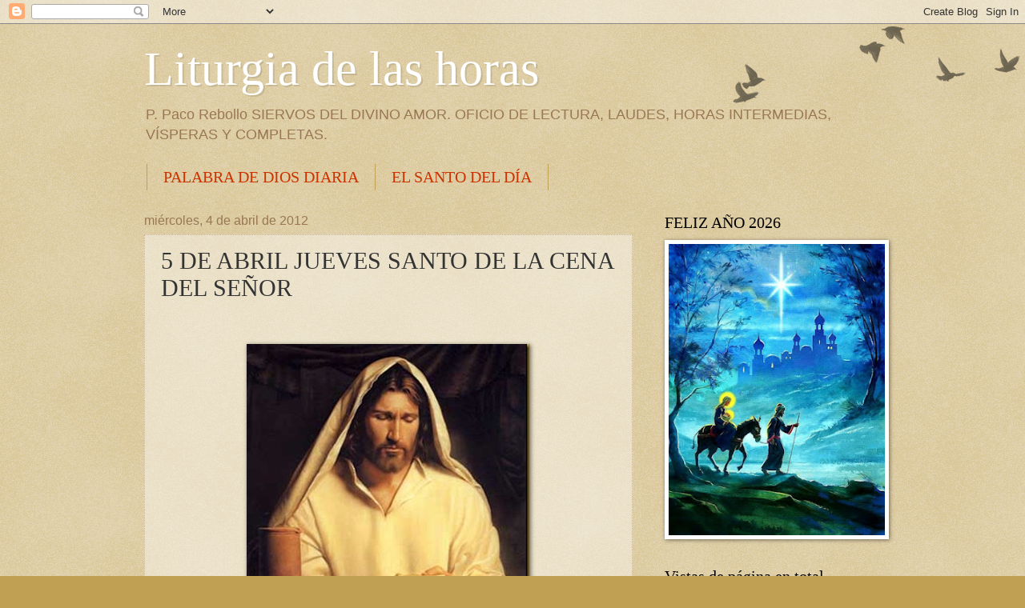

--- FILE ---
content_type: text/html; charset=UTF-8
request_url: https://oraciondelashoras.blogspot.com/2012/04/5-de-abril-jueves-santo-de-la-cena-del.html
body_size: 31289
content:
<!DOCTYPE html>
<html class='v2' dir='ltr' lang='es'>
<head>
<link href='https://www.blogger.com/static/v1/widgets/335934321-css_bundle_v2.css' rel='stylesheet' type='text/css'/>
<meta content='width=1100' name='viewport'/>
<meta content='text/html; charset=UTF-8' http-equiv='Content-Type'/>
<meta content='blogger' name='generator'/>
<link href='https://oraciondelashoras.blogspot.com/favicon.ico' rel='icon' type='image/x-icon'/>
<link href='http://oraciondelashoras.blogspot.com/2012/04/5-de-abril-jueves-santo-de-la-cena-del.html' rel='canonical'/>
<link rel="alternate" type="application/atom+xml" title="Liturgia de las horas - Atom" href="https://oraciondelashoras.blogspot.com/feeds/posts/default" />
<link rel="alternate" type="application/rss+xml" title="Liturgia de las horas - RSS" href="https://oraciondelashoras.blogspot.com/feeds/posts/default?alt=rss" />
<link rel="service.post" type="application/atom+xml" title="Liturgia de las horas - Atom" href="https://www.blogger.com/feeds/3402010760744439897/posts/default" />

<link rel="alternate" type="application/atom+xml" title="Liturgia de las horas - Atom" href="https://oraciondelashoras.blogspot.com/feeds/7603792284815259280/comments/default" />
<!--Can't find substitution for tag [blog.ieCssRetrofitLinks]-->
<link href='https://blogger.googleusercontent.com/img/b/R29vZ2xl/AVvXsEgJy6YUGsCFwPdq1wa_MQFzw_kAvDZFYpCDc650LEDUuP_HQ0sGV7Jc9gzoJ1qyZyCLBt7CwiWaZkEIbIlbmIjTh7VNh6ZgCgeG-ITox9864Y5kFcgAnewd-EIlw0SFLbTkhyYdd1z_eSg1/?imgmax=800' rel='image_src'/>
<meta content='http://oraciondelashoras.blogspot.com/2012/04/5-de-abril-jueves-santo-de-la-cena-del.html' property='og:url'/>
<meta content='5 DE ABRIL JUEVES SANTO DE LA CENA DEL SEÑOR' property='og:title'/>
<meta content='          Propio del Tiempo. Vísperas del Jueves de la cena del Señor.   OFICIO DE LECTURA   Si el Oficio de Lectura es la primera oración d...' property='og:description'/>
<meta content='https://blogger.googleusercontent.com/img/b/R29vZ2xl/AVvXsEgJy6YUGsCFwPdq1wa_MQFzw_kAvDZFYpCDc650LEDUuP_HQ0sGV7Jc9gzoJ1qyZyCLBt7CwiWaZkEIbIlbmIjTh7VNh6ZgCgeG-ITox9864Y5kFcgAnewd-EIlw0SFLbTkhyYdd1z_eSg1/w1200-h630-p-k-no-nu/?imgmax=800' property='og:image'/>
<title>Liturgia de las horas: 5 DE ABRIL JUEVES SANTO DE LA CENA DEL SEÑOR</title>
<style id='page-skin-1' type='text/css'><!--
/*
-----------------------------------------------
Blogger Template Style
Name:     Watermark
Designer: Blogger
URL:      www.blogger.com
----------------------------------------------- */
/* Use this with templates/1ktemplate-*.html */
/* Content
----------------------------------------------- */
body {
font: normal normal 14px Arial, Tahoma, Helvetica, FreeSans, sans-serif;
color: #333333;
background: #c0a154 url(https://resources.blogblog.com/blogblog/data/1kt/watermark/body_background_birds.png) repeat scroll top left;
}
html body .content-outer {
min-width: 0;
max-width: 100%;
width: 100%;
}
.content-outer {
font-size: 92%;
}
a:link {
text-decoration:none;
color: #cc3300;
}
a:visited {
text-decoration:none;
color: #993322;
}
a:hover {
text-decoration:underline;
color: #ff3300;
}
.body-fauxcolumns .cap-top {
margin-top: 30px;
background: transparent url(https://resources.blogblog.com/blogblog/data/1kt/watermark/body_overlay_birds.png) no-repeat scroll top right;
height: 121px;
}
.content-inner {
padding: 0;
}
/* Header
----------------------------------------------- */
.header-inner .Header .titlewrapper,
.header-inner .Header .descriptionwrapper {
padding-left: 20px;
padding-right: 20px;
}
.Header h1 {
font: normal normal 60px Georgia, Utopia, 'Palatino Linotype', Palatino, serif;
color: #ffffff;
text-shadow: 2px 2px rgba(0, 0, 0, .1);
}
.Header h1 a {
color: #ffffff;
}
.Header .description {
font-size: 140%;
color: #997755;
}
/* Tabs
----------------------------------------------- */
.tabs-inner .section {
margin: 0 20px;
}
.tabs-inner .PageList, .tabs-inner .LinkList, .tabs-inner .Labels {
margin-left: -11px;
margin-right: -11px;
background-color: transparent;
border-top: 0 solid #ffffff;
border-bottom: 0 solid #ffffff;
-moz-box-shadow: 0 0 0 rgba(0, 0, 0, .3);
-webkit-box-shadow: 0 0 0 rgba(0, 0, 0, .3);
-goog-ms-box-shadow: 0 0 0 rgba(0, 0, 0, .3);
box-shadow: 0 0 0 rgba(0, 0, 0, .3);
}
.tabs-inner .PageList .widget-content,
.tabs-inner .LinkList .widget-content,
.tabs-inner .Labels .widget-content {
margin: -3px -11px;
background: transparent none  no-repeat scroll right;
}
.tabs-inner .widget ul {
padding: 2px 25px;
max-height: 34px;
background: transparent none no-repeat scroll left;
}
.tabs-inner .widget li {
border: none;
}
.tabs-inner .widget li a {
display: inline-block;
padding: .25em 1em;
font: normal normal 20px Georgia, Utopia, 'Palatino Linotype', Palatino, serif;
color: #cc3300;
border-right: 1px solid #c0a154;
}
.tabs-inner .widget li:first-child a {
border-left: 1px solid #c0a154;
}
.tabs-inner .widget li.selected a, .tabs-inner .widget li a:hover {
color: #000000;
}
/* Headings
----------------------------------------------- */
h2 {
font: normal normal 20px Georgia, Utopia, 'Palatino Linotype', Palatino, serif;
color: #000000;
margin: 0 0 .5em;
}
h2.date-header {
font: normal normal 16px Arial, Tahoma, Helvetica, FreeSans, sans-serif;
color: #997755;
}
/* Main
----------------------------------------------- */
.main-inner .column-center-inner,
.main-inner .column-left-inner,
.main-inner .column-right-inner {
padding: 0 5px;
}
.main-outer {
margin-top: 0;
background: transparent none no-repeat scroll top left;
}
.main-inner {
padding-top: 30px;
}
.main-cap-top {
position: relative;
}
.main-cap-top .cap-right {
position: absolute;
height: 0;
width: 100%;
bottom: 0;
background: transparent none repeat-x scroll bottom center;
}
.main-cap-top .cap-left {
position: absolute;
height: 245px;
width: 280px;
right: 0;
bottom: 0;
background: transparent none no-repeat scroll bottom left;
}
/* Posts
----------------------------------------------- */
.post-outer {
padding: 15px 20px;
margin: 0 0 25px;
background: transparent url(https://resources.blogblog.com/blogblog/data/1kt/watermark/post_background_birds.png) repeat scroll top left;
_background-image: none;
border: dotted 1px #ccbb99;
-moz-box-shadow: 0 0 0 rgba(0, 0, 0, .1);
-webkit-box-shadow: 0 0 0 rgba(0, 0, 0, .1);
-goog-ms-box-shadow: 0 0 0 rgba(0, 0, 0, .1);
box-shadow: 0 0 0 rgba(0, 0, 0, .1);
}
h3.post-title {
font: normal normal 30px Georgia, Utopia, 'Palatino Linotype', Palatino, serif;
margin: 0;
}
.comments h4 {
font: normal normal 30px Georgia, Utopia, 'Palatino Linotype', Palatino, serif;
margin: 1em 0 0;
}
.post-body {
font-size: 105%;
line-height: 1.5;
position: relative;
}
.post-header {
margin: 0 0 1em;
color: #997755;
}
.post-footer {
margin: 10px 0 0;
padding: 10px 0 0;
color: #997755;
border-top: dashed 1px #777777;
}
#blog-pager {
font-size: 140%
}
#comments .comment-author {
padding-top: 1.5em;
border-top: dashed 1px #777777;
background-position: 0 1.5em;
}
#comments .comment-author:first-child {
padding-top: 0;
border-top: none;
}
.avatar-image-container {
margin: .2em 0 0;
}
/* Comments
----------------------------------------------- */
.comments .comments-content .icon.blog-author {
background-repeat: no-repeat;
background-image: url([data-uri]);
}
.comments .comments-content .loadmore a {
border-top: 1px solid #777777;
border-bottom: 1px solid #777777;
}
.comments .continue {
border-top: 2px solid #777777;
}
/* Widgets
----------------------------------------------- */
.widget ul, .widget #ArchiveList ul.flat {
padding: 0;
list-style: none;
}
.widget ul li, .widget #ArchiveList ul.flat li {
padding: .35em 0;
text-indent: 0;
border-top: dashed 1px #777777;
}
.widget ul li:first-child, .widget #ArchiveList ul.flat li:first-child {
border-top: none;
}
.widget .post-body ul {
list-style: disc;
}
.widget .post-body ul li {
border: none;
}
.widget .zippy {
color: #777777;
}
.post-body img, .post-body .tr-caption-container, .Profile img, .Image img,
.BlogList .item-thumbnail img {
padding: 5px;
background: #fff;
-moz-box-shadow: 1px 1px 5px rgba(0, 0, 0, .5);
-webkit-box-shadow: 1px 1px 5px rgba(0, 0, 0, .5);
-goog-ms-box-shadow: 1px 1px 5px rgba(0, 0, 0, .5);
box-shadow: 1px 1px 5px rgba(0, 0, 0, .5);
}
.post-body img, .post-body .tr-caption-container {
padding: 8px;
}
.post-body .tr-caption-container {
color: #333333;
}
.post-body .tr-caption-container img {
padding: 0;
background: transparent;
border: none;
-moz-box-shadow: 0 0 0 rgba(0, 0, 0, .1);
-webkit-box-shadow: 0 0 0 rgba(0, 0, 0, .1);
-goog-ms-box-shadow: 0 0 0 rgba(0, 0, 0, .1);
box-shadow: 0 0 0 rgba(0, 0, 0, .1);
}
/* Footer
----------------------------------------------- */
.footer-outer {
color:#ccbb99;
background: #330000 url(https://resources.blogblog.com/blogblog/data/1kt/watermark/body_background_navigator.png) repeat scroll top left;
}
.footer-outer a {
color: #ff7755;
}
.footer-outer a:visited {
color: #dd5533;
}
.footer-outer a:hover {
color: #ff9977;
}
.footer-outer .widget h2 {
color: #eeddbb;
}
/* Mobile
----------------------------------------------- */
body.mobile  {
background-size: 100% auto;
}
.mobile .body-fauxcolumn-outer {
background: transparent none repeat scroll top left;
}
html .mobile .mobile-date-outer {
border-bottom: none;
background: transparent url(https://resources.blogblog.com/blogblog/data/1kt/watermark/post_background_birds.png) repeat scroll top left;
_background-image: none;
margin-bottom: 10px;
}
.mobile .main-inner .date-outer {
padding: 0;
}
.mobile .main-inner .date-header {
margin: 10px;
}
.mobile .main-cap-top {
z-index: -1;
}
.mobile .content-outer {
font-size: 100%;
}
.mobile .post-outer {
padding: 10px;
}
.mobile .main-cap-top .cap-left {
background: transparent none no-repeat scroll bottom left;
}
.mobile .body-fauxcolumns .cap-top {
margin: 0;
}
.mobile-link-button {
background: transparent url(https://resources.blogblog.com/blogblog/data/1kt/watermark/post_background_birds.png) repeat scroll top left;
}
.mobile-link-button a:link, .mobile-link-button a:visited {
color: #cc3300;
}
.mobile-index-date .date-header {
color: #997755;
}
.mobile-index-contents {
color: #333333;
}
.mobile .tabs-inner .section {
margin: 0;
}
.mobile .tabs-inner .PageList {
margin-left: 0;
margin-right: 0;
}
.mobile .tabs-inner .PageList .widget-content {
margin: 0;
color: #000000;
background: transparent url(https://resources.blogblog.com/blogblog/data/1kt/watermark/post_background_birds.png) repeat scroll top left;
}
.mobile .tabs-inner .PageList .widget-content .pagelist-arrow {
border-left: 1px solid #c0a154;
}

--></style>
<style id='template-skin-1' type='text/css'><!--
body {
min-width: 960px;
}
.content-outer, .content-fauxcolumn-outer, .region-inner {
min-width: 960px;
max-width: 960px;
_width: 960px;
}
.main-inner .columns {
padding-left: 0px;
padding-right: 310px;
}
.main-inner .fauxcolumn-center-outer {
left: 0px;
right: 310px;
/* IE6 does not respect left and right together */
_width: expression(this.parentNode.offsetWidth -
parseInt("0px") -
parseInt("310px") + 'px');
}
.main-inner .fauxcolumn-left-outer {
width: 0px;
}
.main-inner .fauxcolumn-right-outer {
width: 310px;
}
.main-inner .column-left-outer {
width: 0px;
right: 100%;
margin-left: -0px;
}
.main-inner .column-right-outer {
width: 310px;
margin-right: -310px;
}
#layout {
min-width: 0;
}
#layout .content-outer {
min-width: 0;
width: 800px;
}
#layout .region-inner {
min-width: 0;
width: auto;
}
body#layout div.add_widget {
padding: 8px;
}
body#layout div.add_widget a {
margin-left: 32px;
}
--></style>
<link href='https://www.blogger.com/dyn-css/authorization.css?targetBlogID=3402010760744439897&amp;zx=cd9fbb13-8265-48a4-885e-ae7a60c24e7a' media='none' onload='if(media!=&#39;all&#39;)media=&#39;all&#39;' rel='stylesheet'/><noscript><link href='https://www.blogger.com/dyn-css/authorization.css?targetBlogID=3402010760744439897&amp;zx=cd9fbb13-8265-48a4-885e-ae7a60c24e7a' rel='stylesheet'/></noscript>
<meta name='google-adsense-platform-account' content='ca-host-pub-1556223355139109'/>
<meta name='google-adsense-platform-domain' content='blogspot.com'/>

</head>
<body class='loading variant-birds'>
<div class='navbar section' id='navbar' name='Barra de navegación'><div class='widget Navbar' data-version='1' id='Navbar1'><script type="text/javascript">
    function setAttributeOnload(object, attribute, val) {
      if(window.addEventListener) {
        window.addEventListener('load',
          function(){ object[attribute] = val; }, false);
      } else {
        window.attachEvent('onload', function(){ object[attribute] = val; });
      }
    }
  </script>
<div id="navbar-iframe-container"></div>
<script type="text/javascript" src="https://apis.google.com/js/platform.js"></script>
<script type="text/javascript">
      gapi.load("gapi.iframes:gapi.iframes.style.bubble", function() {
        if (gapi.iframes && gapi.iframes.getContext) {
          gapi.iframes.getContext().openChild({
              url: 'https://www.blogger.com/navbar/3402010760744439897?po\x3d7603792284815259280\x26origin\x3dhttps://oraciondelashoras.blogspot.com',
              where: document.getElementById("navbar-iframe-container"),
              id: "navbar-iframe"
          });
        }
      });
    </script><script type="text/javascript">
(function() {
var script = document.createElement('script');
script.type = 'text/javascript';
script.src = '//pagead2.googlesyndication.com/pagead/js/google_top_exp.js';
var head = document.getElementsByTagName('head')[0];
if (head) {
head.appendChild(script);
}})();
</script>
</div></div>
<div class='body-fauxcolumns'>
<div class='fauxcolumn-outer body-fauxcolumn-outer'>
<div class='cap-top'>
<div class='cap-left'></div>
<div class='cap-right'></div>
</div>
<div class='fauxborder-left'>
<div class='fauxborder-right'></div>
<div class='fauxcolumn-inner'>
</div>
</div>
<div class='cap-bottom'>
<div class='cap-left'></div>
<div class='cap-right'></div>
</div>
</div>
</div>
<div class='content'>
<div class='content-fauxcolumns'>
<div class='fauxcolumn-outer content-fauxcolumn-outer'>
<div class='cap-top'>
<div class='cap-left'></div>
<div class='cap-right'></div>
</div>
<div class='fauxborder-left'>
<div class='fauxborder-right'></div>
<div class='fauxcolumn-inner'>
</div>
</div>
<div class='cap-bottom'>
<div class='cap-left'></div>
<div class='cap-right'></div>
</div>
</div>
</div>
<div class='content-outer'>
<div class='content-cap-top cap-top'>
<div class='cap-left'></div>
<div class='cap-right'></div>
</div>
<div class='fauxborder-left content-fauxborder-left'>
<div class='fauxborder-right content-fauxborder-right'></div>
<div class='content-inner'>
<header>
<div class='header-outer'>
<div class='header-cap-top cap-top'>
<div class='cap-left'></div>
<div class='cap-right'></div>
</div>
<div class='fauxborder-left header-fauxborder-left'>
<div class='fauxborder-right header-fauxborder-right'></div>
<div class='region-inner header-inner'>
<div class='header section' id='header' name='Cabecera'><div class='widget Header' data-version='1' id='Header1'>
<div id='header-inner'>
<div class='titlewrapper'>
<h1 class='title'>
<a href='https://oraciondelashoras.blogspot.com/'>
Liturgia de las horas
</a>
</h1>
</div>
<div class='descriptionwrapper'>
<p class='description'><span>P. Paco Rebollo SIERVOS DEL DIVINO AMOR. 
 OFICIO DE LECTURA, LAUDES, HORAS    INTERMEDIAS, VÍSPERAS Y COMPLETAS.</span></p>
</div>
</div>
</div></div>
</div>
</div>
<div class='header-cap-bottom cap-bottom'>
<div class='cap-left'></div>
<div class='cap-right'></div>
</div>
</div>
</header>
<div class='tabs-outer'>
<div class='tabs-cap-top cap-top'>
<div class='cap-left'></div>
<div class='cap-right'></div>
</div>
<div class='fauxborder-left tabs-fauxborder-left'>
<div class='fauxborder-right tabs-fauxborder-right'></div>
<div class='region-inner tabs-inner'>
<div class='tabs section' id='crosscol' name='Multicolumnas'><div class='widget LinkList' data-version='1' id='LinkList1'>
<div class='widget-content'>
<ul>
<li><a href='http://palabradediosdiaria.blogspot.com/'>PALABRA DE DIOS DIARIA</a></li>
<li><a href='http://santopordia.blogspot.com/'>EL SANTO DEL DÍA</a></li>
</ul>
<div class='clear'></div>
</div>
</div></div>
<div class='tabs no-items section' id='crosscol-overflow' name='Cross-Column 2'></div>
</div>
</div>
<div class='tabs-cap-bottom cap-bottom'>
<div class='cap-left'></div>
<div class='cap-right'></div>
</div>
</div>
<div class='main-outer'>
<div class='main-cap-top cap-top'>
<div class='cap-left'></div>
<div class='cap-right'></div>
</div>
<div class='fauxborder-left main-fauxborder-left'>
<div class='fauxborder-right main-fauxborder-right'></div>
<div class='region-inner main-inner'>
<div class='columns fauxcolumns'>
<div class='fauxcolumn-outer fauxcolumn-center-outer'>
<div class='cap-top'>
<div class='cap-left'></div>
<div class='cap-right'></div>
</div>
<div class='fauxborder-left'>
<div class='fauxborder-right'></div>
<div class='fauxcolumn-inner'>
</div>
</div>
<div class='cap-bottom'>
<div class='cap-left'></div>
<div class='cap-right'></div>
</div>
</div>
<div class='fauxcolumn-outer fauxcolumn-left-outer'>
<div class='cap-top'>
<div class='cap-left'></div>
<div class='cap-right'></div>
</div>
<div class='fauxborder-left'>
<div class='fauxborder-right'></div>
<div class='fauxcolumn-inner'>
</div>
</div>
<div class='cap-bottom'>
<div class='cap-left'></div>
<div class='cap-right'></div>
</div>
</div>
<div class='fauxcolumn-outer fauxcolumn-right-outer'>
<div class='cap-top'>
<div class='cap-left'></div>
<div class='cap-right'></div>
</div>
<div class='fauxborder-left'>
<div class='fauxborder-right'></div>
<div class='fauxcolumn-inner'>
</div>
</div>
<div class='cap-bottom'>
<div class='cap-left'></div>
<div class='cap-right'></div>
</div>
</div>
<!-- corrects IE6 width calculation -->
<div class='columns-inner'>
<div class='column-center-outer'>
<div class='column-center-inner'>
<div class='main section' id='main' name='Principal'><div class='widget Blog' data-version='1' id='Blog1'>
<div class='blog-posts hfeed'>

          <div class="date-outer">
        
<h2 class='date-header'><span>miércoles, 4 de abril de 2012</span></h2>

          <div class="date-posts">
        
<div class='post-outer'>
<div class='post hentry uncustomized-post-template' itemprop='blogPost' itemscope='itemscope' itemtype='http://schema.org/BlogPosting'>
<meta content='https://blogger.googleusercontent.com/img/b/R29vZ2xl/AVvXsEgJy6YUGsCFwPdq1wa_MQFzw_kAvDZFYpCDc650LEDUuP_HQ0sGV7Jc9gzoJ1qyZyCLBt7CwiWaZkEIbIlbmIjTh7VNh6ZgCgeG-ITox9864Y5kFcgAnewd-EIlw0SFLbTkhyYdd1z_eSg1/?imgmax=800' itemprop='image_url'/>
<meta content='3402010760744439897' itemprop='blogId'/>
<meta content='7603792284815259280' itemprop='postId'/>
<a name='7603792284815259280'></a>
<h3 class='post-title entry-title' itemprop='name'>
5 DE ABRIL JUEVES SANTO DE LA CENA DEL SEÑOR
</h3>
<div class='post-header'>
<div class='post-header-line-1'></div>
</div>
<div class='post-body entry-content' id='post-body-7603792284815259280' itemprop='description articleBody'>
<div align="center">
<br /></div>
<div align="center">
<br /></div>
<div align="center">
<span style="font-size: large;"><strong><em><span style="font-size: x-large;"><span style="font-family: Verdana;"><span style="color: red;"><a href="https://blogger.googleusercontent.com/img/b/R29vZ2xl/AVvXsEiafMOcH0o79iSqsjOjTismH6JnepHnIL9oPBY7_a5mQXAYM-rfS0SORJqsAHMPif2fiXj313fRugYpNUBwuQnC70tfqojHdT6L27v5pAst6Tjf0CGVw8__2v5cRygn2ucPVdKs5buEcSXZ/s1600-h/EUCARIST%2525C3%25258DA1%25255B3%25255D.jpg"><img alt="EUCARISTÍA1" border="0" height="442" src="https://blogger.googleusercontent.com/img/b/R29vZ2xl/AVvXsEgJy6YUGsCFwPdq1wa_MQFzw_kAvDZFYpCDc650LEDUuP_HQ0sGV7Jc9gzoJ1qyZyCLBt7CwiWaZkEIbIlbmIjTh7VNh6ZgCgeG-ITox9864Y5kFcgAnewd-EIlw0SFLbTkhyYdd1z_eSg1/?imgmax=800" style="background-image: none; border-bottom: 0px; border-left: 0px; border-right: 0px; border-top: 0px; display: inline; padding-left: 0px; padding-right: 0px; padding-top: 0px;" title="EUCARISTÍA1" width="354" /></a></span></span></span></em></strong></span></div>
<div align="center">
<br /></div>
<div align="center">
<span style="font-size: large;"><strong><em><span style="font-size: x-large;"><span style="font-family: Verdana;"><span style="color: red;"><br /></span></span></span></em></strong></span><br />
<span style="font-size: large;"><strong><em><span style="font-size: x-large;"><span style="font-family: Verdana;"><span style="color: red;">Propio del Tiempo. Vísperas del Jueves de la cena del Señor.</span></span><br />
</span></em></strong><br />
</span><span style="font-size: x-large;"><span style="color: red; font-family: Verdana, Arial; line-height: normal;"><strong>OFICIO DE LECTURA</strong><br />
</span><br />
<span style="color: black; font-family: Verdana, Arial; line-height: normal;">Si el Oficio de Lectura es la primera oración del día:<br />
<br />
<span style="color: red; font-family: Verdana, Arial;">V. </span><span style="color: black; font-family: Verdana, Arial;">Señor abre mis labios<br />
<span style="color: red; font-family: Verdana, Arial;">R. </span><span style="color: black; font-family: Verdana, Arial;">Y mi boca proclamará tu alabanza<br />
<br />
Se añade el Salmo del Invitatorio con la siguiente antífona:<br />
<br />
<span style="color: red; font-family: Verdana, Arial;">Ant. </span><span style="color: black; font-family: Verdana, Arial;">A Cristo, el Señor, que por nosotros fue tentado y por nosotros murió, venid, adorémosle.<br />
<br />
Si antes del Oficio de lectura se ha rezado ya alguna otra Hora:<br />
<br />
<span style="color: red; font-family: Verdana, Arial;">V. </span><span style="color: black; font-family: Verdana, Arial;">Dios mío, ven en mi auxilio<br />
<span style="color: red; font-family: Verdana, Arial;">R. </span><span style="color: black; font-family: Verdana, Arial;">Señor, date prisa en socorrerme. Gloria al Padre, y al Hijo, y al Espíritu Santo.<br />
Como era en el principio, ahora y siempre, por los siglos de los siglos. Amén.<br />
<br />
</span><span style="color: red; font-family: Verdana, Arial;">Himno: &#161;TRISTE DE MÍ QUE HE CRUZADO!<br />
</span><br />
<span style="color: black; font-family: Verdana, Arial;">&#161;Triste de mí que he cruzado<br />
de la vida los senderos<br />
por largo tiempo sin veros,<br />
ojos del Crucificado!<br />
Mas, de vuestra luz privado,<br />
me fue contraria la suerte...<br />
&#161;Ojos muertos del Dios fuerte,<br />
olvidad viejos agravios<br />
y haced que os besen mis labios<br />
en la hora de mi muerte!<br />
<br />
&#161;Ojos de Cristo, miradme!<br />
&#161;Ojos muertos, conmovedme!<br />
&#161;Ojos tiernos, atraedme!<br />
&#161;Ojos llorosos, bañadme!<br />
&#161;Ojos sin luz, alumbradme!<br />
&#161;Ojos piadosos, seguidme<br />
por donde mi planta yerra,<br />
y por el haz de la tierra<br />
hacia el cielo conducidme! Amén.<br />
</span><br />
<span style="color: red; font-family: Verdana, Arial;">SALMODIA<br />
</span><br />
<span style="color: black; font-family: Verdana, Arial;"><span style="color: red; font-family: Verdana, Arial;">Ant. 1. </span><span style="color: black; font-family: Verdana, Arial;">Estoy agotado de gritar y de tanto aguardar a mi Dios.<br />
</span><br />
<span style="color: red; font-family: Verdana, Arial;">Salmo 68, 2-22. 30-37 I - LAMENTACIÓN Y PLEGARIA DE UN FIEL DESOLADO<br />
</span><br />
<span style="color: black; font-family: Verdana, Arial;">Dios mío, sálvame,<br />
que me llega el agua al cuello:<br />
me estoy hundiendo en un cieno profundo<br />
y no puedo hacer pie;<br />
he entrado en la hondura del agua,<br />
me arrastra la corriente.<br />
<br />
Estoy agotado de gritar,<br />
tengo ronca la garganta;<br />
se me nublan los ojos<br />
de tanto aguardar a mi Dios.<br />
<br />
Más que los cabellos de mi cabeza<br />
son los que me odian sin razón;<br />
<br />
más duros que mis huesos,<br />
los que me atacan injustamente.<br />
&#191;Es que voy a devolver<br />
lo que no he robado?<br />
<br />
Dios mío, tú conoces mi ignorancia,<br />
no se te ocultan mis delitos.<br />
Que por mi causa no queden defraudados<br />
los que esperan en ti, Señor de los ejércitos.<br />
<br />
Que por mi causa no se avergüencen<br />
los que te buscan, Dios de Israel.<br />
Por ti he aguantado afrentas,<br />
la vergüenza cubrió mi rostro.<br />
<br />
Soy un extraño para mis hermanos,<br />
un extranjero para los hijos de mi madre;<br />
porque me devora el celo de tu templo,<br />
y las afrentas con que te afrentan caen sobre mí.<br />
<br />
Cuando me aflijo con ayunos, se burlan de mí;<br />
cuando me visto de saco, se ríen de mí;<br />
sentados a la puerta murmuran,<br />
mientras beben vino me cantan burlas.<br />
<br />
Gloria al Padre, y al Hijo, y al Espíritu Santo.<br />
Como era en el principio, ahora y siempre,<br />
por los siglos de los siglos. Amén<br />
<br />
<span style="color: red; font-family: Verdana, Arial;">Ant. </span><span style="color: black; font-family: Verdana, Arial;">Estoy agotado de gritar y de tanto aguardar a mi Dios.<br />
<br />
<span style="color: red; font-family: Verdana, Arial;">Ant. 2. </span><span style="color: black; font-family: Verdana, Arial;">En mi comida me echaron hiel, para mi sed me dieron vinagre.<br />
</span><br />
<span style="color: red; font-family: Verdana, Arial;">Salmo 68, 2-22. 30-37 II<br />
</span><br />
<span style="color: black; font-family: Verdana, Arial;">Pero mi oración se dirige a ti,<br />
Dios mío, el día de tu favor;<br />
que me escuche tu gran bondad,<br />
que tu fidelidad me ayude:<br />
<br />
arráncame del cieno, que no me hunda;<br />
líbrame de los que me aborrecen,<br />
y de las aguas sin fondo.<br />
<br />
Que no me arrastre la corriente,<br />
que no me trague el torbellino,<br />
que no se cierre la poza sobre mí.<br />
<br />
Respóndeme, Señor, con la bondad de tu gracia,<br />
por tu gran compasión vuélvete hacia mí;<br />
no escondas tu rostro a tu siervo:<br />
estoy en peligro, respóndeme en seguida.<br />
<br />
Acércate a mí, rescátame,<br />
líbrame de mis enemigos:<br />
estás viendo mi afrenta,<br />
mi vergüenza y mi deshonra;<br />
a tu vista están los que me acosan.<br />
<br />
La afrenta me destroza el corazón, y desfallezco.<br />
Espero compasión, y no la hay;<br />
consoladores, y no los encuentro.<br />
En mi comida me echaron hiel,<br />
para mi sed me dieron vinagre.<br />
<br />
Gloria al Padre, y al Hijo, y al Espíritu Santo.<br />
Como era en el principio, ahora y siempre,<br />
por los siglos de los siglos. Amén<br />
<br />
<span style="color: red; font-family: Verdana, Arial;">Ant. </span><span style="color: black; font-family: Verdana, Arial;">En mi comida me echaron hiel, para mi sed me dieron vinagre.<br />
<br />
<span style="color: red; font-family: Verdana, Arial;">Ant. 3. </span><span style="color: black; font-family: Verdana, Arial;">Buscad al Señor, y revivirá vuestro corazón.<br />
</span><br />
<span style="color: red; font-family: Verdana, Arial;">Salmo 68, 2-22. 30-37 III<br />
</span><br />
<span style="color: black; font-family: Verdana, Arial;">Yo soy un pobre malherido;<br />
Dios mío, tu salvación me levante.<br />
Alabaré el nombre de Dios con cantos,<br />
proclamaré su grandeza con acción de gracias;<br />
le agradará a Dios más que un toro,<br />
más que un novillo con cuernos y pezuñas.<br />
<br />
Miradlo los humildes, y alegraos,<br />
buscad al Señor, y revivirá vuestro corazón.<br />
Que el Señor escucha a sus pobres,<br />
no desprecia a sus cautivos.<br />
Alábenlo el cielo y la tierra,<br />
las aguas y cuanto bulle en ellas.<br />
<br />
El Señor salvará a Sión,<br />
reconstruirá las ciudades de Judá,<br />
y las habitarán en posesión.<br />
La estirpe de sus siervos la heredará,<br />
los que aman su nombre vivirán en ella.<br />
<br />
Gloria al Padre, y al Hijo, y al Espíritu Santo.<br />
Como era en el principio, ahora y siempre,<br />
por los siglos de los siglos. Amén<br />
<br />
<span style="color: red; font-family: Verdana, Arial;">Ant. </span><span style="color: black; font-family: Verdana, Arial;">Buscad al Señor, y revivirá vuestro corazón.<br />
<br />
<span style="color: red; font-family: Verdana, Arial;">V. </span><span style="color: black; font-family: Verdana, Arial;">Cuando sea yo levantado en alto sobre la tierra.<br />
<span style="color: red; font-family: Verdana, Arial;">R. </span><span style="color: black; font-family: Verdana, Arial;">Atraeré a todos hacia mí.<br />
</span><br />
<span style="color: red; font-family: Verdana, Arial;">PRIMERA LECTURA<br />
Del libro del profeta Jeremías 15, 10-21<br />
<br />
NUEVA VOCACIÓN DE JEREMÍAS<br />
</span><br />
<span style="color: black; font-family: Verdana, Arial;">En aquellos días, exclamó Jeremías:<br />
<br />
&#171;&#161;Ay de mí, madre mía, que me engendraste hombre de pleitos y contiendas con todo el mundo! Ni he prestado ni me han prestado, y todos me maldicen. De veras, Señor, te he servido fielmente: en el peligro y en la desgracia he intercedido en favor de mi enemigo; tú lo sabes. (&#191;Se rompe el hierro, el hierro del norte, o el bronce?)&#187;<br />
<br />
&#171;Tu riqueza y tus tesoros los entrego al saqueo, de balde, por tus pecados en tus fronteras. Te hago esclavo del enemigo en tierra que desconoces, porque mi ira se enciende y arde eternamente.&#187;<br />
<br />
Señor, acuérdate y ocúpate de mí, véngame de mis perseguidores, no me dejes perecer por tu paciencia, mira que soporto injurias por tu causa. Cuando encontraba palabras tuyas las devoraba; tus palabras eran mi gozo y la alegría de mi corazón, porque tu nombre fue pronunciado sobre mí, &#161;Señor, Dios de los ejércitos!<br />
<br />
No me senté a disfrutar con los que se divertían; forzado por tu mano me senté solitario, porque me llenaste de tu ira. &#191;Por qué se ha vuelto crónica mi llaga y mi herida enconada e incurable? Te me has vuelto arroyo engañoso, de agua inconstante.<br />
<br />
Entonces me respondió el Señor:<br />
<br />
&#171;Si vuelves, te haré volver y estar a mi servicio; si apartas el metal de la escoria, serás mi boca. Que ellos vuelvan a ti, no tú a ellos. Frente a este pueblo te pondré como muralla de bronce inexpugnable: lucharán contra ti y no te podrán, porque yo estoy contigo para librarte y salvarte -oráculo del Señor-. Te libraré de manos de los perversos, te rescataré del puño de los opresores.&#187;<br />
</span><br />
<span style="color: red; font-family: Verdana, Arial;">RESPONSORIO Mt 23, 37; cf. Jr 19, 15<br />
</span><br />
<span style="color: black; font-family: Verdana, Arial;"><span style="color: red; font-family: Verdana, Arial;">R. </span><span style="color: black; font-family: Verdana, Arial;">Jerusalén, que matas a los profetas y apedreas a los que te son enviados. * &#161;Cuántas veces he querido agrupar a tus hijos, y tú no has querido!<br />
<span style="color: red; font-family: Verdana, Arial;">V. </span><span style="color: black; font-family: Verdana, Arial;">Endureciste tu cerviz y no escuchaste mis palabras.<br />
<span style="color: red; font-family: Verdana, Arial;">R. </span><span style="color: black; font-family: Verdana, Arial;">&#161;Cuántas veces he querido agrupar a tus hijos, y tú no has querido!<br />
</span><br />
<span style="color: red; font-family: Verdana, Arial;">SEGUNDA LECTURA<br />
De la Homilía de Melitón de Sardes, obispo, Sobre la Pascua<br />
(Núms. 65-71: SC 123, 95-101)<br />
<br />
EL CORDERO INMOLADO NOS HA HECHO PASAR DE LA MUERTE A LA VIDA<br />
</span><br />
<span style="color: black; font-family: Verdana, Arial;">Los profetas predijeron muchas cosas sobre el misterio pascual, que es el mismo Cristo, al cual sea la gloria por los siglos de los siglos. Amén. Él vino del cielo a la tierra para remediar los sufrimientos del hombre; se hizo hombre en el seno de la Virgen, y de ella nació como hombre; cargó con los sufrimientos del hombre, mediante su cuerpo, sujeto al dolor, y destruyó los padecimientos de la carne, y él, que era inmortal por el Espíritu, destruyó el poder de la muerte que nos tenía bajo su dominio.<br />
<br />
Él fue llevado como una oveja y muerto como un cordero; nos redimió de la seducción del mundo, como antaño de Egipto, y de la esclavitud del demonio, como antaño del poder del Faraón; selló nuestras almas con su Espíritu y los miembros de nuestro cuerpo con su sangre.<br />
<br />
Él, aceptando la muerte, sumergió en la derrota a Satanás, como Moisés al Faraón. Él castigó la iniquidad y la injusticia, del mismo modo que Moisés castigó a Egipto con la esterilidad.<br />
<br />
Él nos ha hecho pasar de la esclavitud a la libertad, de las tinieblas a la luz, de la muerte a la vida, de la tiranía al reino eterno, y ha hecho de nosotros un sacerdocio nuevo, un pueblo elegido, eterno. Él es la Pascua de nuestra salvación.<br />
<br />
Él es quien sufría tantas penalidades en la persona de muchos otros: él es quien fue muerto en la persona de Abel y atado en la persona de Isaac, él anduvo peregrino en la persona de Jacob y fue vendido en la persona de José, él fue expósito en la persona de Moisés, degollado en el cordero pascual, perseguido en la persona de David y vilipendiado en la persona de los profetas.<br />
<br />
Él se encarnó en el seno de la Virgen, fue colgado en el madero, sepultado bajo tierra y, resucitando de entre los muertos, subió a lo más alto de los cielos.<br />
<br />
Éste es el cordero que permanecía mudo y que fue inmolado; éste es el que nació de María, la blanca oveja; éste es el que fue tomado de entre la grey y arrastrado al matadero, inmolado al atardecer y sepultado por la noche; éste es aquel cuyos huesos no fueron quebrados sobre el madero y que en la tumba no experimentó la corrupción; éste es el que resucitó de entre los muertos y resucitó al hombre desde las profundidades del sepulcro.<br />
</span><br />
<span style="color: red; font-family: Verdana, Arial;">RESPONSORIO Rm 3, 23-25; Jn 1, 29<br />
</span><br />
<span style="color: black; font-family: Verdana, Arial;"><span style="color: red; font-family: Verdana, Arial;">R. </span><span style="color: black; font-family: Verdana, Arial;">Todos los hombres pecaron y se hallan privados de la gloria de Dios; son justificados gratuitamente, mediante la gracia de Cristo, en virtud de la redención realizada en él; * a quien Dios ha propuesto como instrumento de propiciación, por su propia sangre y mediante la fe.<br />
<span style="color: red; font-family: Verdana, Arial;">V. </span><span style="color: black; font-family: Verdana, Arial;">Éste es el Cordero de Dios, que quita el pecado del mundo.<br />
<span style="color: red; font-family: Verdana, Arial;">R. </span><span style="color: black; font-family: Verdana, Arial;">A quien Dios ha propuesto como instrumento de propiciación, por su propia sangre y mediante la fe.<br />
</span><br />
<span style="color: red; font-family: Verdana, Arial;">ORACIÓN.<br />
</span><br />
<span style="color: black; font-family: Verdana, Arial;">OREMOS,<br />
Dios nuestro, digno, con toda justicia, de ser amado sobre todas las cosas, derrama sobre nosotros los dones de tu gracia, para que la herencia celestial, que la muerte de tu Hijo nos hace esperar confiadamente, logre ser alcanzada por nosotros en virtud de su resurrección. Por nuestro Señor Jesucristo, tu Hijo, que vive y reina contigo en la unidad del Espíritu Santo y es Dios, por los siglos de los siglos.<br />
Amén<br />
</span><br />
<span style="color: red; font-family: Verdana, Arial;">CONCLUSIÓN<br />
</span><br />
<span style="color: black; font-family: Verdana, Arial;"><span style="color: red; font-family: Verdana, Arial;">V. </span><span style="color: black; font-family: Verdana, Arial;">Bendigamos al Señor.<br />
<span style="color: red; font-family: Verdana, Arial;">R. </span><span style="color: black; font-family: Verdana, Arial;">Demos gracias a Dios.<br />
<span style="color: black; font-family: Verdana, Arial;"><br />
<br />
<span style="color: red; font-family: Verdana, Arial; line-height: normal;"><strong>LAUDES</strong><br />
<i>(Oración de la mañana)</i><br />
<br />
INVOCACIÓN INICIAL<br />
</span><br />
<span style="color: black; font-family: Verdana, Arial; line-height: normal;"><span style="color: red; font-family: Verdana, Arial;">V. </span><span style="color: black; font-family: Verdana, Arial;">Señor, abre mis labios<br />
<span style="color: red; font-family: Verdana, Arial;">R. </span><span style="color: black; font-family: Verdana, Arial;">Y mi boca proclamará tu alabanza.<br />
</span><br />
<span style="color: red; font-family: Verdana, Arial;">INVITATORIO<br />
</span><br />
<span style="color: black; font-family: Verdana, Arial;"><span style="color: red; font-family: Verdana, Arial;">Ant. </span><span style="color: black; font-family: Verdana, Arial;">A Cristo, el Señor, que por nosotros fue tentado y por nosotros murió, venid, adorémosle.<br />
</span><br />
<span style="color: red; font-family: Verdana, Arial;">Salmo 94 INVITACIÓN A LA ALABANZA DIVINA<br />
</span><br />
<span style="color: black; font-family: Verdana, Arial;">Venid, aclamemos al Señor,<br />
demos vítores a la Roca que nos salva;<br />
entremos a su presencia dándole gracias,<br />
aclamándolo con cantos.<br />
<br />
Porque el Señor es un Dios grande,<br />
soberano de todos los dioses:<br />
tiene en su mano las simas de la tierra,<br />
son suyas las cumbres de los montes;<br />
suyo es el mar, porque él lo hizo,<br />
la tierra firme que modelaron sus manos.<br />
<br />
Venid, postrémonos por tierra,<br />
bendiciendo al Señor, creador nuestro.<br />
Porque él es nuestro Dios,<br />
y nosotros su pueblo,<br />
el rebaño que él guía.<br />
<br />
Ojalá escuchéis hoy su voz:<br />
&#171;No endurezcáis el corazón como en Meribá,<br />
como el día de Masá en el desierto;<br />
cuando vuestros padres me pusieron a prueba<br />
y dudaron de mí, aunque habían visto mis obras.<br />
<br />
Durante cuarenta años<br />
aquella generación me repugnó, y dije:<br />
Es un pueblo de corazón extraviado,<br />
que no reconoce mi camino;<br />
por eso he jurado en mi cólera<br />
que no entrarán en mi descanso&#187;<br />
<br />
Gloria al Padre, y al Hijo, y al Espíritu Santo.<br />
Como era en el principio, ahora y siempre,<br />
por los siglos de los siglos. Amén<br />
</span><br />
<span style="color: red; font-family: Verdana, Arial;">Himno: NO ME MUEVE, MI DIOS, PARA QUERERTE<br />
</span><br />
<span style="color: black; font-family: Verdana, Arial;">No me mueve, mi Dios, para quererte<br />
el cielo que me tienes prometido;<br />
ni me mueve el infierno tan temido<br />
para dejar por eso de ofenderte.<br />
<br />
Tú me mueves, Señor, muéveme el verte<br />
clavado en una cruz y escarnecido;<br />
muéveme ver tu cuerpo tan herido,<br />
muéveme tus afrentas y tu muerte.<br />
<br />
Muéveme, en fin, tu amor, y en tal manera,<br />
que, aunque no hubiera cielo, yo te amara,<br />
y, aunque no hubiera infierno, te temiera.<br />
<br />
No tienes que me dar porque te quiera;<br />
pues, aunque cuanto espero no esperara,<br />
lo mismo que te quiero te quisiera. Amén.<br />
</span><br />
<span style="color: red; font-family: Verdana, Arial;">SALMODIA<br />
</span><br />
<span style="color: black; font-family: Verdana, Arial;"><span style="color: red; font-family: Verdana, Arial;">Ant. 1. </span><span style="color: black; font-family: Verdana, Arial;">Mira, Señor, y contempla que estoy en peligro, respóndeme en seguida.<br />
</span><br />
<span style="color: red; font-family: Verdana, Arial;">Salmo 79 - VEN A VISITAR TU VIÑA<br />
</span><br />
<span style="color: black; font-family: Verdana, Arial;">Pastor de Israel, escucha,<br />
tú que guías a José como a un rebaño;<br />
tú que te sientas sobre querubines, resplandece<br />
ante Efraím, Benjamín y Manasés;<br />
despierta tu poder y ven a salvarnos.<br />
<br />
&#161;Oh Dios!, restáuranos,<br />
que brille tu rostro y nos salve.<br />
<br />
Señor Dios de los ejércitos,<br />
&#191;hasta cuándo estarás airado<br />
mientras tu pueblo te suplica?<br />
<br />
Le diste a comer llanto,<br />
a beber lágrimas a tragos;<br />
nos entregaste a las disputas de nuestros vecinos,<br />
nuestros enemigos se burlan de nosotros.<br />
<br />
Dios de los ejércitos, restáuranos,<br />
que brille tu rostro y nos salve.<br />
<br />
Sacaste una vid de Egipto,<br />
expulsaste a los gentiles, y la trasplantaste;<br />
le preparaste el terreno y echó raíces<br />
hasta llenar el país;<br />
<br />
su sombra cubría las montañas,<br />
y sus pámpanos, los cedros altísimos;<br />
extendió sus sarmientos hasta el mar,<br />
y sus brotes hasta el Gran Río.<br />
<br />
&#191;Por qué has derribado su cerca<br />
para que la saqueen los viandantes,<br />
la pisoteen los jabalíes<br />
y se la coman las alimañas?<br />
<br />
Dios de los ejércitos, vuélvete:<br />
mira desde el cielo, fíjate,<br />
ven a visitar tu viña, <br />
la cepa que tu diestra plantó,<br />
y que tú hiciste vigorosa.<br />
<br />
La han talado y le han prendido fuego:<br />
con un bramido hazlos perecer.<br />
Que tu mano proteja a tu escogido,<br />
al hombre que tú fortaleciste.<br />
No nos alejaremos de ti:<br />
danos vida, para que invoquemos tu nombre.<br />
<br />
Señor Dios de los ejércitos, restáuranos,<br />
que brille tu rostro y nos salve.<br />
<br />
Gloria al Padre, y al Hijo, y al Espíritu Santo.<br />
Como era en el principio, ahora y siempre,<br />
por los siglos de los siglos. Amén<br />
<br />
<span style="color: red; font-family: Verdana, Arial;">Ant. </span><span style="color: black; font-family: Verdana, Arial;">Mira, Señor, y contempla que estoy en peligro, respóndeme en seguida.<br />
<br />
<span style="color: red; font-family: Verdana, Arial;">Ant. 2. </span><span style="color: black; font-family: Verdana, Arial;">Él es mi Dios y Salvador: confiaré y no temeré.<br />
</span><br />
<span style="color: red; font-family: Verdana, Arial;">Cántico: ACCION DE GRACIAS DEL PUEBLO SALVADO - Is 12, 1-6<br />
</span><br />
<span style="color: black; font-family: Verdana, Arial;">Te doy gracias, Señor,<br />
porque estabas airado contra mí,<br />
pero ha cesado tu ira<br />
y me has consolado.<br />
<br />
Él es mi Dios y salvador:<br />
confiare y no temeré,<br />
porque mi fuerza y mi poder es el Señor,<br />
él fue mi salvación.<br />
Y sacaréis aguas con gozo<br />
de las fuentes de la salvación.<br />
<br />
Aquel día, diréis:<br />
Dad gracias al Señor,<br />
invocad su nombre,<br />
contad a los pueblos sus hazañas,<br />
proclamad que su nombre es excelso.<br />
<br />
Tañed para el Señor, que hizo proezas;<br />
anunciadlas a toda la tierra;<br />
gritad jubilosos, habitantes de Sión:<br />
&#171;&#161;Qué grande es en medio de ti<br />
el Santo de Israel!&#187;.<br />
<br />
Gloria al Padre, y al Hijo, y al Espíritu Santo.<br />
Como era en el principio, ahora y siempre,<br />
por los siglos de los siglos. Amén<br />
<br />
<span style="color: red; font-family: Verdana, Arial;">Ant. </span><span style="color: black; font-family: Verdana, Arial;">Él es mi Dios y Salvador: confiaré y no temeré.<br />
<br />
<span style="color: red; font-family: Verdana, Arial;">Ant. 3. </span><span style="color: black; font-family: Verdana, Arial;">El Señor nos alimentó con flor de harina, nos sació con miel silvestre.<br />
</span><br />
<span style="color: red; font-family: Verdana, Arial;">Salmo 80 - SOLEMNE RENOVACIÓN DE LA ALIANZA<br />
</span><br />
<span style="color: black; font-family: Verdana, Arial;">Aclamad a Dios, nuestra fuerza;<br />
dad vítores al Dios de Jacob:<br />
<br />
acompañad, tocad los panderos, <br />
las cítaras templadas y las arpas; <br />
tocad la trompeta por la luna nueva, <br />
por la luna llena, que es nuestra fiesta;<br />
<br />
porque es una ley de Israel, <br />
un precepto del Dios de Jacob, <br />
una norma establecida para José <br />
al salir de Egipto.<br />
<br />
Oigo un lenguaje desconocido: <br />
&#171;Retiré sus hombros de la carga, <br />
y sus manos dejaron la espuerta.<br />
<br />
Clamaste en la aflicción, y te libré, <br />
te respondí oculto entre los truenos, <br />
te puse a prueba junto a la fuente de Meribá.<br />
<br />
Escucha, pueblo mío, doy testimonio contra ti; <br />
&#161;ojalá me escuchases, Israel!<br />
<br />
No tendrás un dios extraño,<br />
no adorarás un dios extranjero; <br />
yo soy el Señor Dios tuyo, <br />
que te saqué del país de Egipto; <br />
abre tu boca y yo la saciaré.<br />
<br />
Pero mi pueblo no escuchó mi voz, <br />
Israel no quiso obedecer: <br />
los entregué a su corazón obstinado, <br />
para que anduviesen según sus antojos.<br />
<br />
&#161;Ojalá me escuchase mi pueblo <br />
y caminase Israel por mi camino!: <br />
en un momento humillaría a sus enemigos <br />
y volvería mi mano contra sus adversarios;<br />
<br />
los que aborrecen al Señor te adularían, <br />
y su suerte quedaría fijada; <br />
te alimentaría con flor de harina, <br />
te saciaría con miel silvestre.&#187;<br />
<br />
Gloria al Padre, y al Hijo, y al Espíritu Santo.<br />
Como era en el principio, ahora y siempre,<br />
por los siglos de los siglos. Amén<br />
<br />
<span style="color: red; font-family: Verdana, Arial;">Ant. </span><span style="color: black; font-family: Verdana, Arial;">El Señor nos alimentó con flor de harina, nos sació con miel silvestre.<br />
</span><br />
<span style="color: red; font-family: Verdana, Arial;">LECTURA BREVE Hb 2, 9b-10<br />
</span><br />
<span style="color: black; font-family: Verdana, Arial;">Vemos a Jesús coronado de gloria y de honor por haber padecido la muerte. Así, por amorosa dignación de Dios, gustó la muerte en beneficio de todos. Pues como quisiese Dios, por quien y para quien son todas las cosas, llevar un gran número de hijos a la gloria, convenía ciertamente que perfeccionase por medio del sufrimiento al que iba a guiarlos a la salvación.<br />
</span><br />
<span style="color: red; font-family: Verdana, Arial;">RESPONSORIO BREVE<br />
</span><br />
<span style="color: black; font-family: Verdana, Arial;"><span style="color: red; font-family: Verdana, Arial;">V. </span><span style="color: black; font-family: Verdana, Arial;">Nos has comprado, Señor, por tu sangre.<br />
<span style="color: red; font-family: Verdana, Arial;">R. </span><span style="color: black; font-family: Verdana, Arial;">Nos has comprado, Señor, por tu sangre.<br />
<br />
<span style="color: red; font-family: Verdana, Arial;">V. </span><span style="color: black; font-family: Verdana, Arial;">De entre toda raza, lengua, pueblo y nación.<br />
<span style="color: red; font-family: Verdana, Arial;">R. </span><span style="color: black; font-family: Verdana, Arial;">Nos has comprado, Señor, por tu sangre.<br />
<br />
<span style="color: red; font-family: Verdana, Arial;">V. </span><span style="color: black; font-family: Verdana, Arial;">Gloria al Padre, y al Hijo, y al Espíritu Santo.<br />
<span style="color: red; font-family: Verdana, Arial;">R. </span><span style="color: black; font-family: Verdana, Arial;">Nos has comprado, Señor, por tu sangre.<br />
</span><br />
<span style="color: red; font-family: Verdana, Arial;">CÁNTICO EVANGÉLICO<br />
</span><br />
<span style="color: black; font-family: Verdana, Arial;"><span style="color: red; font-family: Verdana, Arial;">Ant. </span><span style="color: black; font-family: Verdana, Arial;">Con verdadero anhelo he deseado comer esta Pascua con vosotros antes de padecer.<br />
</span><br />
<span style="color: red; font-family: Verdana, Arial;">Cántico de Zacarías. EL MESÍAS Y SU PRECURSOR Lc 1, 68-79<br />
</span><br />
<span style="color: black; font-family: Verdana, Arial;">Bendito sea el Señor, Dios de Israel,<br />
porque ha visitado y redimido a su pueblo.<br />
suscitándonos una fuerza de salvación<br />
en la casa de David, su siervo,<br />
según lo había predicho desde antiguo<br />
por boca de sus santos profetas:<br />
<br />
Es la salvación que nos libra de nuestros enemigos<br />
y de la mano de todos los que nos odian;<br />
ha realizado así la misericordia que tuvo con nuestros padres,<br />
recordando su santa alianza<br />
y el juramento que juró a nuestro padre Abraham.<br />
<br />
Para concedernos que, libres de temor,<br />
arrancados de la mano de los enemigos,<br />
le sirvamos con santidad y justicia,<br />
en su presencia, todos nuestros días.<br />
<br />
Y a ti, niño, te llamarán Profeta del Altísimo,<br />
porque irás delante del Señor<br />
a preparar sus caminos,<br />
anunciando a su pueblo la salvación,<br />
el perdón de sus pecados.<br />
<br />
Por la entrañable misericordia de nuestro Dios,<br />
nos visitará el sol que nace de lo alto,<br />
para iluminar a los que viven en tiniebla<br />
y en sombra de muerte,<br />
para guiar nuestros pasos<br />
por el camino de la paz.<br />
<br />
Gloria al Padre, y al Hijo, y al Espíritu Santo.<br />
Como era en el principio, ahora y siempre,<br />
por los siglos de los siglos. Amén<br />
</span><br />
<span style="color: black; font-family: Verdana, Arial;"><span style="color: red; font-family: Verdana, Arial;">Ant. </span><span style="color: black; font-family: Verdana, Arial;">Con verdadero anhelo he deseado comer esta Pascua con vosotros antes de padecer.<br />
</span><br />
<span style="color: red; font-family: Verdana, Arial;">PRECES<br />
</span><br />
<span style="color: black; font-family: Verdana, Arial;">Oremos a Cristo, Sacerdote eterno, a quien el Padre ungió con el Espíritu Santo, para que proclamara la redención a los cautivos, y digámosle:<br />
<br />
Señor, ten piedad.<br />
<br />
Tú que subiste a Jerusalén para sufrir la pasión y entrar así en la gloria,<br />
conduce a tu Iglesia a la Pascua eterna.<br />
<br />
Tú que, elevado en la cruz, quisiste ser atravesado por la lanza del soldado,<br />
sana nuestras heridas.<br />
<br />
Tú que convertiste el madero de la cruz en árbol de vida,<br />
haz que los renacidos en el bautismo gocen de la abundancia de los frutos de este árbol.<br />
<br />
Tú que, clavado en la cruz, perdonaste al ladrón arrepentido,<br />
perdónanos también a nosotros, pecadores.<br />
<br />
</span><span style="color: red; font-family: Verdana, Arial;">Se pueden añadir algunas intenciones libres.<br />
</span><span style="color: black; font-family: Verdana, Arial;"><br />
Como Cristo nos enseñó, pidamos al Padre que perdone nuestros pecados, diciendo:<br />
</span><br />
<span style="color: red; font-family: Verdana, Arial;">Padre nuestro...<br />
<br />
ORACIÓN<br />
</span><br />
<span style="color: black; font-family: Verdana, Arial;">Dios nuestro, digno, con toda justicia, de ser amado sobre todas las cosas, derrama sobre nosotros los dones de tu gracia, para que la herencia celestial, que la muerte de tu Hijo nos hace esperar confiadamente, logre ser alcanzada por nosotros en virtud de su resurrección. Por nuestro Señor Jesucristo, tu Hijo, que vive y reina contigo en la unidad del Espíritu Santo y es Dios, por los siglos de los siglos. Amén.<br />
</span><br />
<span style="color: red; font-family: Verdana, Arial;">CONCLUSIÓN<br />
</span><br />
<span style="color: black; font-family: Verdana, Arial;"><span style="color: red; font-family: Verdana, Arial;">V. </span><span style="color: black; font-family: Verdana, Arial;">El Señor nos bendiga, nos guarde de todo mal y nos lleve a la vida eterna.<br />
<span style="color: red; font-family: Verdana, Arial;">R. </span><span style="color: black; font-family: Verdana, Arial;">Amén.<br />
</span><span style="color: black; font-family: Verdana, Arial;"><br />
<br />
</span></span></span></span></span></span></span></span></span></span></span></span></span></span></span></span></span></span></span></span></span></span></span></span></span></span></span></span></span></span></span></span></span></span></span></span></span></span></span></span></span></span></span></span></div>
<span style="font-size: x-large;"><span style="color: black; font-family: Verdana, Arial; line-height: normal;"><span style="color: black; font-family: Verdana, Arial;"><span style="color: black; font-family: Verdana, Arial;"><span style="color: black; font-family: Verdana, Arial;"><span style="color: black; font-family: Verdana, Arial;"><span style="color: black; font-family: Verdana, Arial;"><span style="color: black; font-family: Verdana, Arial;"><span style="color: black; font-family: Verdana, Arial;"><span style="color: black; font-family: Verdana, Arial;"><span style="color: black; font-family: Verdana, Arial;"><span style="color: black; font-family: Verdana, Arial;"><span style="color: black; font-family: Verdana, Arial;"><span style="color: black; font-family: Verdana, Arial;"><span style="color: black; font-family: Verdana, Arial;"><span style="color: black; font-family: Verdana, Arial;"><span style="color: black; font-family: Verdana, Arial;"><span style="color: black; font-family: Verdana, Arial;"><span style="color: black; font-family: Verdana, Arial;"><span style="color: black; font-family: Verdana, Arial;"><span style="color: black; font-family: Verdana, Arial;"><span style="color: black; font-family: Verdana, Arial;"><span style="color: black; font-family: Verdana, Arial;"><span style="color: black; font-family: Verdana, Arial;"><span style="color: black; font-family: Verdana, Arial; line-height: normal;"><span style="color: black; font-family: Verdana, Arial;"><span style="color: black; font-family: Verdana, Arial;"><span style="color: black; font-family: Verdana, Arial;"><span style="color: black; font-family: Verdana, Arial;"><span style="color: black; font-family: Verdana, Arial;"><span style="color: black; font-family: Verdana, Arial;"><span style="color: black; font-family: Verdana, Arial;"><span style="color: black; font-family: Verdana, Arial;"><span style="color: black; font-family: Verdana, Arial;"><span style="color: black; font-family: Verdana, Arial;"><span style="color: black; font-family: Verdana, Arial;"><span style="color: black; font-family: Verdana, Arial;"><span style="color: black; font-family: Verdana, Arial;"><span style="color: black; font-family: Verdana, Arial;"><span style="color: black; font-family: Verdana, Arial;"><span style="color: black; font-family: Verdana, Arial;"><span style="color: black; font-family: Verdana, Arial;"><span style="color: black; font-family: Verdana, Arial;"><span style="color: black; font-family: Verdana, Arial;"><span style="color: red; font-family: Verdana, Arial; line-height: normal;"><strong></strong></span></span></span></span></span></span></span></span></span></span></span></span></span></span></span></span></span></span></span></span></span></span></span></span></span></span></span></span></span></span></span></span></span></span></span></span></span></span></span></span></span></span></span></span> </span><br />
<div align="center">
<span style="color: black; font-family: Verdana, Arial; line-height: normal;"><span style="color: black; font-family: Verdana, Arial;"><span style="color: black; font-family: Verdana, Arial;"><span style="color: black; font-family: Verdana, Arial;"><span style="color: black; font-family: Verdana, Arial;"><span style="color: black; font-family: Verdana, Arial;"><span style="color: black; font-family: Verdana, Arial;"><span style="color: black; font-family: Verdana, Arial;"><span style="color: black; font-family: Verdana, Arial;"><span style="color: black; font-family: Verdana, Arial;"><span style="color: black; font-family: Verdana, Arial;"><span style="color: black; font-family: Verdana, Arial;"><span style="color: black; font-family: Verdana, Arial;"><span style="color: black; font-family: Verdana, Arial;"><span style="color: black; font-family: Verdana, Arial;"><span style="color: black; font-family: Verdana, Arial;"><span style="color: black; font-family: Verdana, Arial;"><span style="color: black; font-family: Verdana, Arial;"><span style="color: black; font-family: Verdana, Arial;"><span style="color: black; font-family: Verdana, Arial;"><span style="color: black; font-family: Verdana, Arial;"><span style="color: black; font-family: Verdana, Arial;"><span style="color: black; font-family: Verdana, Arial;"><span style="color: black; font-family: Verdana, Arial; line-height: normal;"><span style="color: black; font-family: Verdana, Arial;"><span style="color: black; font-family: Verdana, Arial;"><span style="color: black; font-family: Verdana, Arial;"><span style="color: black; font-family: Verdana, Arial;"><span style="color: black; font-family: Verdana, Arial;"><span style="color: black; font-family: Verdana, Arial;"><span style="color: black; font-family: Verdana, Arial;"><span style="color: black; font-family: Verdana, Arial;"><span style="color: black; font-family: Verdana, Arial;"><span style="color: black; font-family: Verdana, Arial;"><span style="color: black; font-family: Verdana, Arial;"><span style="color: black; font-family: Verdana, Arial;"><span style="color: black; font-family: Verdana, Arial;"><span style="color: black; font-family: Verdana, Arial;"><span style="color: black; font-family: Verdana, Arial;"><span style="color: black; font-family: Verdana, Arial;"><span style="color: black; font-family: Verdana, Arial;"><span style="color: black; font-family: Verdana, Arial;"><span style="color: black; font-family: Verdana, Arial;"><span style="color: red; font-family: Verdana, Arial; font-size: x-large; line-height: normal;"><strong><em>HORAS INTERMEDIAS</em></strong></span></span></span></span></span></span></span></span></span></span></span></span></span></span></span></span></span></span></span></span></span></span></span></span></span></span></span></span></span></span></span></span></span></span></span></span></span></span></span></span></span></span></span></span></div>
<div align="center">
<span style="font-size: x-large;"><br /></span></div>
<div align="center">
<span style="color: black; font-family: Verdana, Arial; line-height: normal;"><span style="color: black; font-family: Verdana, Arial;"><span style="color: black; font-family: Verdana, Arial;"><span style="color: black; font-family: Verdana, Arial;"><span style="color: black; font-family: Verdana, Arial;"><span style="color: black; font-family: Verdana, Arial;"><span style="color: black; font-family: Verdana, Arial;"><span style="color: black; font-family: Verdana, Arial;"><span style="color: black; font-family: Verdana, Arial;"><span style="color: black; font-family: Verdana, Arial;"><span style="color: black; font-family: Verdana, Arial;"><span style="color: black; font-family: Verdana, Arial;"><span style="color: black; font-family: Verdana, Arial;"><span style="color: black; font-family: Verdana, Arial;"><span style="color: black; font-family: Verdana, Arial;"><span style="color: black; font-family: Verdana, Arial;"><span style="color: black; font-family: Verdana, Arial;"><span style="color: black; font-family: Verdana, Arial;"><span style="color: black; font-family: Verdana, Arial;"><span style="color: black; font-family: Verdana, Arial;"><span style="color: black; font-family: Verdana, Arial;"><span style="color: black; font-family: Verdana, Arial;"><span style="color: black; font-family: Verdana, Arial;"><span style="color: black; font-family: Verdana, Arial; line-height: normal;"><span style="color: black; font-family: Verdana, Arial;"><span style="color: black; font-family: Verdana, Arial;"><span style="color: black; font-family: Verdana, Arial;"><span style="color: black; font-family: Verdana, Arial;"><span style="color: black; font-family: Verdana, Arial;"><span style="color: black; font-family: Verdana, Arial;"><span style="color: black; font-family: Verdana, Arial;"><span style="color: black; font-family: Verdana, Arial;"><span style="color: black; font-family: Verdana, Arial;"><span style="color: black; font-family: Verdana, Arial;"><span style="color: black; font-family: Verdana, Arial;"><span style="color: black; font-family: Verdana, Arial;"><span style="color: black; font-family: Verdana, Arial;"><span style="color: black; font-family: Verdana, Arial;"><span style="color: black; font-family: Verdana, Arial;"><span style="color: black; font-family: Verdana, Arial;"><span style="color: black; font-family: Verdana, Arial;"><span style="color: black; font-family: Verdana, Arial;"><span style="color: black; font-family: Verdana, Arial;"><span style="font-size: x-large;"><span style="color: red; font-family: Verdana, Arial; line-height: normal;"><strong>HORA TERCIA</strong><br />
</span><br />
</span><span style="color: black; font-family: Verdana, Arial; line-height: normal;"><span style="color: red; font-family: Verdana, Arial; font-size: x-large;">V. </span><span style="color: black; font-family: Verdana, Arial;"><span style="font-size: x-large;">Dios mío, ven en mi auxilio<br />
<span style="color: red; font-family: Verdana, Arial;">R. </span><span style="color: black; font-family: Verdana, Arial;">Señor, date prisa en socorrerme. Gloria al Padre, y al Hijo, y al Espíritu Santo.<br />
Como era en el principio, ahora y siempre, por los siglos de los siglos. Amén.<br />
</span><br />
<span style="color: red; font-family: Verdana, Arial;">Himno: AMIGO DE LOS HOMBRES, JESUCRISTO<br />
</span><br />
<span style="color: black; font-family: Verdana, Arial;">Amigo de los hombres, Jesucristo,<br />
tú solo das sentido a nuestra historia,<br />
y, con los ojos fijos al futuro,<br />
la Iglesia vive fiel a tu memoria.<br />
<br />
Este tiempo de ayuno te presenta<br />
de nosotros la parte más oscura,<br />
y tus manos clavadas al madero<br />
nos devuelven tu paz y tu ternura.<br />
<br />
A lo largo del día no nos dejes,<br />
no nos falte la luz de tu mirada:<br />
llena de amor los pasos que caminan<br />
de este mundo a la luz de tu alborada. Amén.<br />
</span><br />
<span style="color: red; font-family: Verdana, Arial;">SALMODIA<br />
</span><br />
</span><span style="color: black; font-family: Verdana, Arial;"><span style="font-size: x-large;"><span style="color: red; font-family: Verdana, Arial;">Ant. </span><span style="color: black; font-family: Verdana, Arial;">La víspera del día solemne de la Pascua, sabiendo Jesús que había llegado su hora, como amaba a los suyos, les dio la mayor prueba de amor que puede darse.<br />
</span><br />
<span style="color: red; font-family: Verdana, Arial;">Salmo 119 - DESEO DE LA PAZ<br />
</span><br />
<span style="color: black; font-family: Verdana, Arial;">En mi aflicción llamé al Señor,<br />
y él me respondió.<br />
Líbrame, Señor, de los labios mentirosos,<br />
de la lengua traidora.<br />
<br />
&#191;Qué te va a dar o a mandar Dios,<br />
lengua traidora?<br />
Flechas de arquero, afiladas<br />
con ascuas de retama.<br />
<br />
&#161;Ay de mí, desterrado en Masac,<br />
acampado en Cadar!<br />
Demasiado llevo viviendo<br />
con los que odian la paz;<br />
cuando yo digo: &#171;Paz&#187;,<br />
ellos dicen: &#171;Guerra&#187;.<br />
<br />
Gloria al Padre, y al Hijo, y al Espíritu Santo.<br />
Como era en el principio, ahora y siempre,<br />
por los siglos de los siglos. Amén.<br />
</span><br />
<span style="color: red; font-family: Verdana, Arial;">Salmo 120 - EL GUARDIÁN DEL PUEBLO.<br />
</span><br />
<span style="color: black; font-family: Verdana, Arial;">Levanto mis ojos a los montes:<br />
&#191;de dónde me vendrá el auxilio?<br />
El auxilio me viene del Señor,<br />
que hizo el cielo y la tierra.<br />
<br />
No permitirá que resbale tu pie,<br />
tu guardián no duerme;<br />
no duerme ni reposa<br />
el guardián de Israel.<br />
<br />
El Señor te guarda a su sombra,<br />
está a tu derecha;<br />
de día el sol no te hará daño,<br />
ni la luna de noche.<br />
<br />
El Señor te guarda de todo mal,<br />
él guarda tu alma;<br />
el Señor guarda tus entradas y salidas,<br />
ahora y por siempre.<br />
<br />
Gloria al Padre, y al Hijo, y al Espíritu Santo.<br />
Como era en el principio, ahora y siempre,<br />
por los siglos de los siglos. Amén.<br />
</span><br />
<span style="color: red; font-family: Verdana, Arial;">Salmo 121 LA CIUDAD SANTA DE JERUSALÉN<br />
</span><br />
</span><span style="color: black; font-family: Verdana, Arial;"><span style="font-size: x-large;">&#161;Qué alegría cuando me dijeron:<br />
&#171;Vamos a la casa del Señor&#187;!<br />
Ya están pisando nuestros pies<br />
tus umbrales, Jerusalén.<br />
<br />
Jerusalén está fundada<br />
como ciudad bien compacta.<br />
Allá suben las tribus,<br />
las tribus del Señor,<br />
<br />
según la costumbre de Israel,<br />
a celebrar el nombre del Señor;<br />
en ella están los tribunales de justicia<br />
en el palacio de David.<br />
<br />
Desead la paz a Jerusalén:<br />
&#171;Vivan seguros los que te aman,<br />
haya paz dentro de tus muros,<br />
seguridad en tus palacios.&#187;<br />
<br />
Por mis hermanos y compañeros,<br />
voy a decir: &#171;La paz contigo.&#187;<br />
Por la casa del Señor, nuestro Dios,<br />
te deseo todo bien.<br />
<br />
Gloria al Padre, y al Hijo, y al Espíritu Santo.<br />
Como era en el principio, ahora y siempre,<br />
por los siglos de los siglos. Amén.<br />
<br />
<span style="color: red; font-family: Verdana, Arial;">Ant. </span><span style="color: black; font-family: Verdana, Arial;">La víspera del día solemne de la Pascua, sabiendo Jesús que había llegado su hora, como amaba a los suyos, les dio la mayor prueba de amor que puede darse.<br />
</span><br />
<span style="color: red; font-family: Verdana, Arial;">LECTURA BREVE Hb 4, 14-15<br />
</span><br />
</span><span style="color: black; font-family: Verdana, Arial;"><span style="font-size: x-large;">Teniendo un sumo sacerdote que penetró y está en los cielos, Jesús, el Hijo de Dios, mantengamos firme la fe que profesamos. No tenemos un sacerdote incapaz de compadecerse de nuestras debilidades, al contrario, él mismo pasó por todas las pruebas a semejanza nuestra, fuera del pecado.<br />
<br />
<span style="color: red; font-family: Verdana, Arial;">V. </span></span><span style="color: black; font-family: Verdana, Arial;"><span style="font-size: x-large;">Se humillaba voluntariamente.<br />
<span style="color: red; font-family: Verdana, Arial;">R. </span><span style="color: black; font-family: Verdana, Arial;">Y no abría su boca.<br />
</span><br />
<span style="color: red; font-family: Verdana, Arial;">ORACIÓN<br />
</span><br />
<span style="color: black; font-family: Verdana, Arial;">OREMOS,<br />
Dios nuestro, digno, con toda justicia, de ser amado sobre todas las cosas, derrama sobre nosotros los dones de tu gracia, para que la herencia celestial, que la muerte de tu Hijo nos hace esperar confiadamente, logre ser alcanzada por nosotros en virtud de su resurrección. Por Cristo nuestro Señor.<br />
Amén<br />
</span><br />
<span style="color: red; font-family: Verdana, Arial;">CONCLUSIÓN<br />
</span><br />
</span><span style="color: black; font-family: Verdana, Arial;"><span style="color: red; font-family: Verdana, Arial; font-size: x-large;">V. </span><span style="color: black; font-family: Verdana, Arial;"><span style="font-size: x-large;">Bendigamos al Señor.<br />
<span style="color: red; font-family: Verdana, Arial;">R. </span><span style="color: black; font-family: Verdana, Arial;">Demos gracias a Dios.<br />
</span></span><span style="color: black; font-family: Verdana, Arial;"><span style="font-size: x-large;"><br />
<br />
<span style="color: red; font-family: Verdana, Arial; line-height: normal;"><strong>HORA SEXTA</strong><br />
</span><br />
</span><span style="color: black; font-family: Verdana, Arial; line-height: normal;"><span style="color: red; font-family: Verdana, Arial; font-size: x-large;">V. </span><span style="color: black; font-family: Verdana, Arial;"><span style="font-size: x-large;">Dios mío, ven en mi auxilio<br />
<span style="color: red; font-family: Verdana, Arial;">R. </span><span style="color: black; font-family: Verdana, Arial;">Señor, date prisa en socorrerme. Gloria al Padre, y al Hijo, y al Espíritu Santo.<br />
Como era en el principio, ahora y siempre, por los siglos de los siglos. Amén.<br />
</span><br />
<span style="color: red; font-family: Verdana, Arial;">Himno: JESÚS, CONTIGO IREMOS AL DESIERTO<br />
</span><br />
<span style="color: black; font-family: Verdana, Arial;">Jesús, contigo iremos al desierto<br />
en medio de la villa populosa,<br />
y tú nos brindarás el pan sabroso<br />
que alimentó tu alma silenciosa.<br />
<br />
Contigo pasaremos el mar Rojo,<br />
beberemos el agua de la roca;<br />
tú serás el pastor y, en la montaña,<br />
tú serás nuestra gracia esplendorosa.<br />
<br />
Contigo humildemente hasta el Calvario,<br />
contigo por la vía dolorosa,<br />
y al final, oh Jesús, por tu promesa,<br />
contigo viviremos en tu gloria. Amén.<br />
</span><br />
<span style="color: red; font-family: Verdana, Arial;">SALMODIA<br />
</span><br />
</span><span style="color: black; font-family: Verdana, Arial;"><span style="font-size: x-large;"><span style="color: red; font-family: Verdana, Arial;">Ant. </span><span style="color: black; font-family: Verdana, Arial;">Como el Padre me conoce a mí, yo conozco al Padre y doy mi vida por mis ovejas.<br />
</span><br />
<span style="color: red; font-family: Verdana, Arial;">Salmo 122 - EL SEÑOR, ESPERANZA DEL PUEBLO<br />
</span><br />
<span style="color: black; font-family: Verdana, Arial;">A ti levanto mis ojos,<br />
a ti que habitas en el cielo.<br />
Como están los ojos de los esclavos<br />
fijos en las manos de sus señores,<br />
<br />
como están los ojos de la esclava<br />
fijos en las manos de su señora,<br />
así están nuestros ojos<br />
en el Señor, Dios nuestro,<br />
esperando su misericordia.<br />
<br />
Misericordia, Señor, misericordia,<br />
que estamos saciados de desprecios;<br />
nuestra alma está saciada<br />
del sarcasmo de los satisfechos,<br />
del desprecio de los orgullosos.<br />
<br />
Gloria al Padre, y al Hijo, y al Espíritu Santo.<br />
Como era en el principio, ahora y siempre,<br />
por los siglos de los siglos. Amén.<br />
</span><br />
<span style="color: red; font-family: Verdana, Arial;">Salmo 123 - NUESTRO AUXILIO ES EL NOMBRE DEL SEÑOR<br />
</span><br />
<span style="color: black; font-family: Verdana, Arial;">Si el Señor no hubiera estado de nuestra parte<br />
-que lo diga Israel-,<br />
si el Señor no hubiera estado de nuestra parte,<br />
cuando nos asaltaban los hombres,<br />
nos habrían tragado vivos:<br />
tanto ardía su ira contra nosotros.<br />
<br />
Nos habrían arrollado las aguas,<br />
llegándonos el torrente hasta el cuello;<br />
nos habrían llegado hasta el cuello<br />
las aguas espumantes.<br />
<br />
Bendito el Señor, que no nos entregó<br />
como presa a sus dientes;<br />
hemos salvado la vida como un pájaro<br />
de la trampa del cazador:<br />
la trampa se rompió y escapamos.<br />
<br />
Nuestro auxilio es el nombre del Señor,<br />
que hizo el cielo y la tierra.<br />
<br />
Gloria al Padre, y al Hijo, y al Espíritu Santo.<br />
Como era en el principio, ahora y siempre,<br />
por los siglos de los siglos. Amén.<br />
</span><br />
<span style="color: red; font-family: Verdana, Arial;">Salmo 124 - EL SEÑOR VELA POR SU PUEBLO.<br />
</span><br />
</span><span style="color: black; font-family: Verdana, Arial;"><span style="font-size: x-large;">Los que confían en el Señor son como el monte Sión:<br />
no tiembla, está asentado para siempre.<br />
<br />
Jerusalén está rodeada de montañas,<br />
y el Señor rodea a su pueblo<br />
ahora y por siempre.<br />
<br />
No pesará el cetro de los malvados<br />
sobre el lote de los justos,<br />
no sea que los justos extiendan<br />
su mano a la maldad.<br />
<br />
Señor, concede bienes a los buenos,<br />
a los sinceros de corazón;<br />
y a los que se desvían por sendas tortuosas,<br />
que los rechace el Señor con los malhechores.<br />
&#161;Paz a Israel!<br />
<br />
Gloria al Padre, y al Hijo, y al Espíritu Santo.<br />
Como era en el principio, ahora y siempre,<br />
por los siglos de los siglos. Amén.<br />
<br />
<span style="color: red; font-family: Verdana, Arial;">Ant. </span><span style="color: black; font-family: Verdana, Arial;">Como el Padre me conoce a mí, yo conozco al Padre y doy mi vida por mis ovejas.<br />
</span><br />
<span style="color: red; font-family: Verdana, Arial;">LECTURA BREVE Hb 7, 26-27<br />
</span><br />
</span><span style="color: black; font-family: Verdana, Arial;"><span style="font-size: x-large;">Tal era precisamente el sumo sacerdote que nos convenía: santo, sin maldad, sin mancha, excluido del número de los pecadores y exaltado más alto que los cielos. No tiene necesidad, como los sumos sacerdotes, de ofrecer víctimas cada día, primero por sus propios pecados y luego por los del pueblo. Esto lo hizo nuestro Señor Jesucristo una vez por todas, ofreciéndose a sí mismo.<br />
<br />
<span style="color: red; font-family: Verdana, Arial;">V. </span></span><span style="color: black; font-family: Verdana, Arial;"><span style="font-size: x-large;">Él soportó nuestros sufrimientos.<br />
<span style="color: red; font-family: Verdana, Arial;">R. </span><span style="color: black; font-family: Verdana, Arial;">Y aguantó nuestras rebeldías.<br />
</span><br />
<span style="color: red; font-family: Verdana, Arial;">ORACIÓN<br />
</span><br />
<span style="color: black; font-family: Verdana, Arial;">OREMOS,<br />
Dios nuestro, digno, con toda justicia, de ser amado sobre todas las cosas, derrama sobre nosotros los dones de tu gracia, para que la herencia celestial, que la muerte de tu Hijo nos hace esperar confiadamente, logre ser alcanzada por nosotros en virtud de su resurrección. Por Cristo nuestro Señor.<br />
Amén<br />
</span><br />
<span style="color: red; font-family: Verdana, Arial;">CONCLUSIÓN<br />
</span><br />
</span><span style="color: black; font-family: Verdana, Arial;"><span style="color: red; font-family: Verdana, Arial; font-size: x-large;">V. </span><span style="color: black; font-family: Verdana, Arial;"><span style="font-size: x-large;">Bendigamos al Señor.<br />
<span style="color: red; font-family: Verdana, Arial;">R. </span><span style="color: black; font-family: Verdana, Arial;">Demos gracias a Dios.<br />
</span></span><span style="color: black; font-family: Verdana, Arial;"><span style="font-size: x-large;"><br />
<br />
&nbsp;<span style="color: red; font-family: Verdana, Arial; line-height: normal;"><strong>HORA NONA</strong><br />
</span><br />
</span><span style="color: black; font-family: Verdana, Arial; line-height: normal;"><span style="color: red; font-family: Verdana, Arial; font-size: x-large;">V. </span><span style="color: black; font-family: Verdana, Arial;"><span style="font-size: x-large;">Dios mío, ven en mi auxilio<br />
<span style="color: red; font-family: Verdana, Arial;">R. </span><span style="color: black; font-family: Verdana, Arial;">Señor, date prisa en socorrerme. Gloria al Padre, y al Hijo, y al Espíritu Santo.<br />
Como era en el principio, ahora y siempre, por los siglos de los siglos. Amén.<br />
</span><br />
<span style="color: red; font-family: Verdana, Arial;">Himno: OJOS DE AQUEL PUBLICANO<br />
</span><br />
<span style="color: black; font-family: Verdana, Arial;">Ojos de aquel publicano<br />
hasta la tierra caídos,<br />
el Dios de la luz os mira,<br />
miradle con regocijo.<br />
<br />
Mano que pide clemencia<br />
hiriendo el pecho contrito,<br />
el Señor te abre la puerta<br />
de su pecho compasivo.<br />
<br />
Lengua que en bajo murmullo<br />
dices tu dolor sentido,<br />
el Juez que sabe juzgar<br />
ha escuchado complacido.<br />
<br />
Padre del octavo día,<br />
glorioso siendo propicio,<br />
perdónanos, purifícanos,<br />
por el honor de tu Hijo. Amén.<br />
</span><br />
<span style="color: red; font-family: Verdana, Arial;">SALMODIA<br />
</span><br />
</span><span style="color: black; font-family: Verdana, Arial;"><span style="font-size: x-large;"><span style="color: red; font-family: Verdana, Arial;">Ant. </span><span style="color: black; font-family: Verdana, Arial;">Para mí la vida es Cristo, y la muerte una ganancia; líbreme Dios de gloriarme si no es en la cruz de nuestro Señor Jesucristo.<br />
</span><br />
<span style="color: red; font-family: Verdana, Arial;">Salmo 118, 65-72<br />
</span><br />
<span style="color: black; font-family: Verdana, Arial;">Has dado bienes a tu siervo,<br />
Señor, conforme a tus palabras;<br />
enséñame a gustar y a comprender,<br />
porque me fío de tus mandatos;<br />
antes de sufrir, yo andaba extraviado,<br />
pero ahora me ajusto a tu promesa.<br />
<br />
Tú eres bueno y haces el bien;<br />
instrúyeme en tus leyes;<br />
los insolentes urden engaños contra mí,<br />
pero yo custodio tus leyes; <br />
tienen el corazón espeso como grasa,<br />
pero mi delicia es tu voluntad,<br />
<br />
Me estuvo bien el sufrir,<br />
así aprendí tus mandamientos;<br />
más estimo yo los preceptos de tu boca<br />
que miles de monedas de oro y plata.<br />
<br />
Gloria al Padre, y al Hijo, y al Espíritu Santo.<br />
Como era en el principio, ahora y siempre,<br />
por los siglos de los siglos. Amén.<br />
</span><br />
<span style="color: red; font-family: Verdana, Arial;">Salmo 55, 2-7b. 9-14 - CONFIANZA EN LA PALABRA DE DIOS<br />
</span><br />
<span style="color: black; font-family: Verdana, Arial;">Misericordia, Dios mío, que me hostigan,<br />
me atacan y me acosan todo el día;<br />
todo el día me hostigan mis enemigos,<br />
me atacan en masa.<br />
<br />
Levántame en el día terrible,<br />
yo confío en ti.<br />
<br />
En Dios, cuya promesa alabo,<br />
en Dios confío y no temo:<br />
&#191;qué podrá hacerme un mortal?<br />
<br />
Todos los días discuten y planean<br />
pensando sólo en mi daño;<br />
buscan un sitio para espiarme,<br />
acechan mis pasos y atentan contra mi vida.<br />
<br />
Anota en tu libro mi vida errante,<br />
recoge mis lágrimas en tu odre, Dios mío.<br />
<br />
Que retrocedan mis enemigos cuando te invoco,<br />
y así sabré que eres mi Dios.<br />
<br />
En Dios, cuya promesa alabo;<br />
en el Señor, cuya promesa alabo,<br />
en Dios confío y no temo:<br />
&#191;qué podrá hacerme un hombre?<br />
<br />
Te debo, Dios mío, los votos que hice,<br />
los cumpliré con acción de gracias;<br />
porque libraste mi alma de la muerte,<br />
mis pies de la caída;<br />
para que camine en presencia de Dios<br />
a la luz de la vida.<br />
<br />
Gloria al Padre, y al Hijo, y al Espíritu Santo.<br />
Como era en el principio, ahora y siempre,<br />
por los siglos de los siglos. Amén.<br />
</span><br />
<span style="color: red; font-family: Verdana, Arial;">Salmo 56 - ORACIÓN MATUTINA DE UN AFLIGIDO.<br />
</span><br />
</span><span style="color: black; font-family: Verdana, Arial;"><span style="font-size: x-large;">Misericordia, Dios mío, misericordia,<br />
que mi alma se refugia en ti; <br />
me refugio a la sombra de tus alas <br />
mientras pasa la calamidad. <br />
<br />
Invoco al Dios Altísimo, <br />
al Dios que hace tanto por mí: <br />
desde el cielo me enviará la salvación, <br />
confundirá a los que ansían matarme, <br />
enviará su gracia y su lealtad. <br />
<br />
Estoy echado entre leones <br />
devoradores de hombres; <br />
sus dientes son lanzas y flechas,<br />
su lengua es una espada afilada.<br />
<br />
Elévate sobre el cielo, Dios mío,<br />
y llene la tierra tu gloria.<br />
<br />
Han tendido una red a mis pasos<br />
para que sucumbiera;<br />
me han cavado delante una fosa,<br />
pero han caído en ella.<br />
<br />
Mi corazón está firme, Dios mío,<br />
mi corazón está firme.<br />
Voy a cantar y a tocar:<br />
despierta, gloria mía;<br />
despertad, cítara y arpa;<br />
despertaré a la aurora.<br />
<br />
Te daré gracias ante los pueblos, Señor;<br />
tocaré para ti ante las naciones:<br />
por tu bondad, que es más grande que los cielos;<br />
por tu fidelidad, que alcanza a las nubes.<br />
<br />
Elévate sobre el cielo, Dios mío,<br />
y llene la tierra tu gloria.<br />
<br />
Gloria al Padre, y al Hijo, y al Espíritu Santo.<br />
Como era en el principio, ahora y siempre,<br />
por los siglos de los siglos. Amén.<br />
<br />
<span style="color: red; font-family: Verdana, Arial;">Ant. </span><span style="color: black; font-family: Verdana, Arial;">Para mí la vida es Cristo, y la muerte una ganancia; líbreme Dios de gloriarme si no es en la cruz de nuestro Señor Jesucristo.<br />
</span><br />
<span style="color: red; font-family: Verdana, Arial;">LECTURA BREVE Hb 9, 11-12<br />
</span><br />
</span><span style="color: black; font-family: Verdana, Arial;"><span style="font-size: x-large;">Cristo se presentó como sumo sacerdote de los bienes futuros y entró de una vez para siempre en el santuario. Entró a través de una Tienda de Reunión más sublime y perfecta, no fabricada por mano de hombre, es decir, no perteneciente a este mundo. Y entró no con sangre de machos cabríos ni de novillos, sino con su propia sangre, obteniendo para nosotros una redención eterna.<br />
<br />
<span style="color: red; font-family: Verdana, Arial;">V. </span></span><span style="color: black; font-family: Verdana, Arial;"><span style="font-size: x-large;">Adoremos el signo de la cruz.<br />
<span style="color: red; font-family: Verdana, Arial;">R. </span><span style="color: black; font-family: Verdana, Arial;">Por el que recibimos la salvación.<br />
</span><br />
<span style="color: red; font-family: Verdana, Arial;">ORACIÓN<br />
</span><br />
<span style="color: black; font-family: Verdana, Arial;">OREMOS,<br />
Dios nuestro, digno, con toda justicia, de ser amado sobre todas las cosas, derrama sobre nosotros los dones de tu gracia, para que la herencia celestial, que la muerte de tu Hijo nos hace esperar confiadamente, logre ser alcanzada por nosotros en virtud de su resurrección. Por Cristo nuestro Señor.<br />
Amén<br />
</span><br />
<span style="color: red; font-family: Verdana, Arial;">CONCLUSIÓN<br />
</span><br />
</span><span style="color: black; font-family: Verdana, Arial;"><span style="color: red; font-family: Verdana, Arial; font-size: x-large;">V. </span><span style="color: black; font-family: Verdana, Arial;"><span style="font-size: x-large;">Bendigamos al Señor.<br />
<span style="color: red; font-family: Verdana, Arial;">R. </span><span style="color: black; font-family: Verdana, Arial;">Demos gracias a Dios.<br />
</span></span><span style="color: black; font-family: Verdana, Arial;"><span style="font-size: x-large;"><br />
<br />
&nbsp;<span style="color: red; font-family: Verdana, Arial; line-height: normal;"><strong>VÍSPERAS</strong><br />
<i>Oración de la tarde<br />
<br />
Hoy solamente rezan las vísperas los que no participan en la misa vespertina de la Cena del Señor</i><br />
</span><br />
</span><span style="color: black; font-family: Verdana, Arial; line-height: normal;"><span style="color: red; font-family: Verdana, Arial; font-size: x-large;">V. </span><span style="color: black; font-family: Verdana, Arial;"><span style="font-size: x-large;">Dios mío, ven en mi auxilio<br />
<span style="color: red; font-family: Verdana, Arial;">R. </span><span style="color: black; font-family: Verdana, Arial;">Señor, date prisa en socorrerme. Gloria al Padre, y al Hijo, y al Espíritu Santo.<br />
Como era en el principio, ahora y siempre, por los siglos de los siglos. Amén.<br />
</span><br />
<span style="color: red; font-family: Verdana, Arial;">Himno: EN LA CENA DEL CORDERO<br />
</span><br />
<span style="color: black; font-family: Verdana, Arial;">En la Cena del Cordero<br />
y habiendo ya cenado,<br />
acabada la figura,<br />
comenzó lo figurado.<br />
<br />
Por mostrar Dios a los suyos<br />
cómo está de amor llagado,<br />
todas las mercedes juntas<br />
en una las ha cifrado.<br />
<br />
Pan y vino material<br />
en sus manos ha tomado<br />
y, en lugar de pan y vino,<br />
cuerpo y sangre les ha dado.<br />
<br />
Si un bocado nos dio muerte,<br />
la vida se da en bocado;<br />
si el pecado dio el veneno,<br />
el remedio Dios lo ha dado.<br />
<br />
Haga fiesta el cielo y tierra<br />
y alégrese lo criado,<br />
pues Dios, no cabiendo en ello,<br />
en mi alma se ha encerrado. Amén.<br />
</span><br />
<span style="color: red; font-family: Verdana, Arial;">SALMODIA<br />
</span><br />
</span><span style="color: black; font-family: Verdana, Arial;"><span style="font-size: x-large;"><span style="color: red; font-family: Verdana, Arial;">Ant. 1. </span><span style="color: black; font-family: Verdana, Arial;">El primogénito de entre los muertos, el príncipe de los reyes de la tierra ha hecho de nosotros un reino para Dios, su Padre.<br />
</span><br />
<span style="color: red; font-family: Verdana, Arial;">Salmo 71 I - PODER REAL DEL MESÍAS<br />
</span><br />
</span><span style="color: black; font-family: Verdana, Arial;"><span style="font-size: x-large;">Dios mío, confía tu juicio al rey, <br />
tu justicia al hijo de reyes, <br />
para que rija a tu pueblo con justicia, <br />
a tus humildes con rectitud.<br />
<br />
Que los montes traigan paz, <br />
y los collados justicia; <br />
que él defienda a los humildes del pueblo,<br />
socorra a los hijos del pobre<br />
y quebrante al explotador.<br />
<br />
Que dure tanto como el sol, <br />
como la luna, de edad en edad; <br />
que baje como lluvia sobre el césped, <br />
como llovizna que empapa la tierra.<br />
<br />
Que en sus días florezca la justicia<br />
y la paz hasta que falte la luna.<br />
<br />
Que domine de mar a mar, <br />
del Gran Río al confín de la tierra.<br />
<br />
Que en su presencia se inclinen sus rivales; <br />
que sus enemigos muerdan el polvo; <br />
que los reyes de Tarsis y de las islas <br />
le paguen tributo.<br />
<br />
Que los reyes de Saba y de Arabia <br />
le ofrezcan sus dones; <br />
que se postren ante él todos los reyes, <br />
y que todos los pueblos le sirvan.<br />
<br />
Gloria al Padre, y al Hijo, y al Espíritu Santo.<br />
Como era en el principio, ahora y siempre,<br />
por los siglos de los siglos. Amén<br />
<br />
<span style="color: red; font-family: Verdana, Arial;">Ant. </span></span><span style="color: black; font-family: Verdana, Arial;"><span style="font-size: x-large;">El primogénito de entre los muertos, el príncipe de los reyes de la tierra ha hecho de nosotros un reino para Dios, su Padre.<br />
<br />
<span style="color: red; font-family: Verdana, Arial;">Ant. 2. </span><span style="color: black; font-family: Verdana, Arial;">El Señor librará al pobre que clamaba, al afligido que no tenía protector.<br />
</span><br />
<span style="color: red; font-family: Verdana, Arial;">Salmo 71 II<br />
</span><br />
</span><span style="color: black; font-family: Verdana, Arial;"><span style="font-size: x-large;">Él librará al pobre que clamaba, <br />
al afligido que no tenía protector; <br />
él se apiadará del pobre y del indigente, <br />
y salvará la vida de los pobres;<br />
<br />
él rescatará sus vidas de la violencia, <br />
su sangre será preciosa a sus ojos.<br />
<br />
Que viva y que le traigan el oro de Saba; <br />
él intercederá por el pobre <br />
y lo bendecirá.<br />
<br />
Que haya trigo abundante en los campos, <br />
y ondee en lo alto de los montes, <br />
den fruto como el Líbano, <br />
y broten las espigas como hierba del campo.<br />
<br />
Que su nombre sea eterno, <br />
y su fama dure como el sol; <br />
que él sea la bendición de todos los pueblos,<br />
y lo proclamen dichoso todas las razas de la tierra.<br />
<br />
Bendito sea el Señor, Dios de Israel, <br />
el único que hace maravillas; <br />
bendito por siempre su nombre glorioso, <br />
que su gloria llene la tierra. <br />
&#161;Amén, amén!<br />
<br />
Gloria al Padre, y al Hijo, y al Espíritu Santo.<br />
Como era en el principio, ahora y siempre,<br />
por los siglos de los siglos. Amén<br />
<br />
<span style="color: red; font-family: Verdana, Arial;">Ant. </span></span><span style="color: black; font-family: Verdana, Arial;"><span style="font-size: x-large;">El Señor librará al pobre que clamaba, al afligido que no tenía protector.<br />
<br />
<span style="color: red; font-family: Verdana, Arial;">Ant. 3. </span><span style="color: black; font-family: Verdana, Arial;">Los santos vencieron en virtud de la sangre del Cordero y por la palabra del testimonio que dieron.<br />
</span><br />
<span style="color: red; font-family: Verdana, Arial;">Cántico: EL JUICIO DE DIOS Ap. 11, 17-18; 12, 10b-12a<br />
</span><br />
</span><span style="color: black; font-family: Verdana, Arial;"><span style="font-size: x-large;">Gracias te damos, Señor Dios omnipotente,<br />
el que eres y el que eras,<br />
porque has asumido el gran poder<br />
y comenzaste a reinar.<br />
<br />
Se encolerizaron las naciones,<br />
llegó tu cólera,<br />
y el tiempo de que sean juzgados los muertos,<br />
y de dar el galardón a tus siervos los profetas,<br />
y a los santos y a los que temen tu nombre,<br />
y a los pequeños y a los grandes,<br />
y de arruinar a los que arruinaron la tierra.<br />
<br />
Ahora se estableció la salud y el poderío,<br />
y el reinado de nuestro Dios,<br />
y la potestad de su Cristo;<br />
porque fue precipitado<br />
el acusador de nuestros hermanos,<br />
el que los acusaba ante nuestro Dios día y noche.<br />
<br />
Ellos le vencieron en virtud de la sangre del Cordero<br />
y por la palabra del testimonio que dieron,<br />
y no amaron tanto su vida que temieran la muerte.<br />
Por eso, estad alegres, cielos,<br />
y los que moráis en sus tiendas.<br />
<br />
Gloria al Padre, y al Hijo, y al Espíritu Santo.<br />
Como era en el principio, ahora y siempre,<br />
por los siglos de los siglos. Amén<br />
<br />
<span style="color: red; font-family: Verdana, Arial;">Ant. </span><span style="color: black; font-family: Verdana, Arial;">Los santos vencieron en virtud de la sangre del Cordero y por la palabra del testimonio que dieron.<br />
</span><br />
<span style="color: red; font-family: Verdana, Arial;">LECTURA BREVE Hb 13, 12-15<br />
</span><br />
<span style="color: black; font-family: Verdana, Arial;">Jesús, para santificar con su propia sangre al pueblo, padeció la muerte fuera de la ciudad. Salgamos, pues, hacia él fuera del campamento, cargando con su oprobio. Porque no tenemos aquí ciudad permanente, sino que vamos buscando la futura. Por medio de él ofrezcamos continuamente a Dios un sacrificio de alabanza, es decir, el tributo de los labios que van bendiciendo su nombre.<br />
</span><br />
<span style="color: red; font-family: Verdana, Arial;">RESPONSORIO BREVE<br />
</span><br />
<span style="color: black; font-family: Verdana, Arial;"></span><span style="color: red; font-family: Verdana, Arial;">En lugar del responsorio breve se dice la siguiente antífona:<br />
</span><br />
<span style="color: black; font-family: Verdana, Arial;">Cristo, por nosotros, se sometió incluso a la muerte.<br />
</span><br />
<span style="color: red; font-family: Verdana, Arial;">CÁNTICO EVANGÉLICO<br />
</span><br />
</span><span style="color: black; font-family: Verdana, Arial;"><span style="font-size: x-large;"><span style="color: red; font-family: Verdana, Arial;">Ant. </span><span style="color: black; font-family: Verdana, Arial;">Cuando estaban cenando, Jesús tomó pan, rezó la bendición, lo partió y lo dio a sus discípulos.<br />
</span><br />
<span style="color: red; font-family: Verdana, Arial;">Cántico de María. ALEGRÍA DEL ALMA EN EL SEÑOR Lc 1, 46-55<br />
</span><br />
<span style="color: black; font-family: Verdana, Arial;">Proclama mi alma la grandeza del Señor,<br />
se alegra mi espíritu en Dios, mi salvador;<br />
porque ha mirado la humillación de su esclava.<br />
<br />
Desde ahora me felicitarán todas las generaciones,<br />
porque el Poderoso ha hecho obras grandes por mí:<br />
su nombre es santo,<br />
y su misericordia llega a sus fieles<br />
de generación en generación.<br />
<br />
El hace proezas con su brazo:<br />
dispersa a los soberbios de corazón,<br />
derriba del trono a los poderosos<br />
y enaltece a los humildes,<br />
a los hambrientos los colma de bienes<br />
y a los ricos los despide vacíos.<br />
<br />
Auxilia a Israel, su siervo,<br />
acordándose de su misericordia<br />
-como lo había prometido a nuestros padres-<br />
en favor de Abraham y su descendencia por siempre.<br />
<br />
Gloria al Padre, y al Hijo, y al Espíritu Santo.<br />
Como era en el principio, ahora y siempre,<br />
por los siglos de los siglos. Amén<br />
</span><br />
</span><span style="color: black; font-family: Verdana, Arial;"><span style="font-size: x-large;"><span style="color: red; font-family: Verdana, Arial;">Ant. </span><span style="color: black; font-family: Verdana, Arial;">Cuando estaban cenando, Jesús tomó pan, rezó la bendición, lo partió y lo dio a sus discípulos.<br />
</span><br />
<span style="color: red; font-family: Verdana, Arial;">PRECES<br />
</span><br />
<span style="color: black; font-family: Verdana, Arial;">Adoremos a nuestro Salvador, que en la última Cena, la noche misma en que iba a ser entregado, confió a su Iglesia la celebración perenne del memorial de su muerte y resurrección; oremos, diciendo:<br />
<br />
Santifica, Señor, al pueblo que redimiste con tu sangre.<br />
<br />
Redentor nuestro, concédenos que por la penitencia nos unamos más plenamente a tu pasión,<br />
para que consigamos la gloria de la resurrección.<br />
<br />
Concédenos la protección de tu Madre, consuelo de los afligidos,<br />
para poder nosotros consolar a los que están atribulados, mediante el consuelo con que tú nos consuelas.<br />
<br />
Haz que tus fieles participen en tu pasión mediante los sufrimientos de su vida,<br />
para que se manifiesten a los hombres los frutos de la salvación.<br />
<br />
Tú que te humillaste, haciéndote obediente hasta la muerte y una muerte de cruz,<br />
concede a tus fieles obediencia y paciencia.<br />
<br />
</span><span style="color: red; font-family: Verdana, Arial;">Se pueden añadir algunas intenciones libres.<br />
</span><span style="color: black; font-family: Verdana, Arial;"><br />
Haz que los difuntos sean transformados a semejanza de tu cuerpo glorioso,<br />
y a nosotros concédenos también que un día participemos de su felicidad.<br />
<br />
Unidos fraternalmente, acudamos ahora al Padre de todos:<br />
</span><br />
<span style="color: red; font-family: Verdana, Arial;">Padre nuestro...<br />
<br />
ORACIÓN<br />
</span><br />
<span style="color: black; font-family: Verdana, Arial;">Dios nuestro, que, para tu mayor gloria y para la salvación del género humano, has constituido a Jesucristo como sumo y eterno sacerdote, haz que el pueblo que él conquistó con su sangre reciba plenamente, al participar del memorial de su pasión, los tesoros que dimanan de su muerte y resurrección. Por nuestro Señor Jesucristo, tu Hijo, que vive y reina contigo en la unidad del Espíritu Santo y es Dios, por los siglos de los siglos. Amén.<br />
</span><br />
<span style="color: red; font-family: Verdana, Arial;">CONCLUSIÓN<br />
</span><br />
</span><span style="color: black; font-family: Verdana, Arial;"><span style="color: red; font-family: Verdana, Arial; font-size: x-large;">V. </span><span style="color: black; font-family: Verdana, Arial;"><span style="font-size: x-large;">El Señor nos bendiga, nos guarde de todo mal y nos lleve a la vida eterna.<br />
<span style="color: red; font-family: Verdana, Arial;">R. </span><span style="color: black; font-family: Verdana, Arial;">Amén.<br />
</span></span><span style="color: black; font-family: Verdana, Arial;"><span style="font-size: x-large;"><br />
<br />
<span style="color: red; font-family: Verdana, Arial; line-height: normal;"><strong>COMPLETAS</strong><br />
<i>(Oración antes del descanso nocturno)</i><br />
<br />
INVOCACIÓN INICIAL<br />
</span><br />
</span><span style="color: black; font-family: Verdana, Arial; line-height: normal;"><span style="color: red; font-family: Verdana, Arial; font-size: x-large;">V. </span><span style="color: black; font-family: Verdana, Arial;"><span style="font-size: x-large;">Dios mío, ven en mi auxilio<br />
<span style="color: red; font-family: Verdana, Arial;">R. </span><span style="color: black; font-family: Verdana, Arial;">Señor, date prisa en socorrerme. Gloria al Padre, y al Hijo, y al Espíritu Santo.<br />
Como era en el principio, ahora y siempre, por los siglos de los siglos. Amén.<br />
</span><br />
<span style="color: red; font-family: Verdana, Arial;">EXAMEN DE CONCIENCIA<br />
</span><br />
</span><span style="color: black; font-family: Verdana, Arial;"><span style="font-size: x-large;">Hermanos, habiendo llegado al final de esta jornada que Dios nos ha concedido, reconozcamos sinceramente nuestros pecados.<br />
<br />
Yo confieso ante Dios todopoderoso<br />
y ante vosotros, hermanos,<br />
que he pecado mucho<br />
de pensamiento, palabra, obra y omisión:<br />
por mi culpa, por mi culpa, por mi gran culpa.<br />
<br />
Por eso ruego a santa María, siempre Virgen,<br />
a los ángeles, a los santos y a vosotros, hermanos,<br />
que intercedáis por mí ante Dios, nuestro Señor.<br />
<br />
<span style="color: red; font-family: Verdana, Arial;">V. </span></span><span style="color: black; font-family: Verdana, Arial;"><span style="font-size: x-large;">El Señor todopoderoso tenga misericordia de nosotros, perdone nuestros pecados y nos lleve a la vida eterna.<br />
<span style="color: red; font-family: Verdana, Arial;">R. </span><span style="color: black; font-family: Verdana, Arial;">Amén.<br />
</span><br />
<span style="color: red; font-family: Verdana, Arial;">Himno: CUANDO LLEGÓ EL INSTANTE DE TU MUERTE<br />
</span><br />
<span style="color: black; font-family: Verdana, Arial;">Cuando llegó el instante de tu muerte<br />
inclinaste la frente hacia la tierra,<br />
como todos los mortales;<br />
mas no eras tú el hombre derribado,<br />
sino el Hijo que muerto nos contempla.<br />
<br />
Cuando me llegue el tránsito esperado<br />
y siga sin retorno por mi senda,<br />
como todos los mortales,<br />
el sueño de tu rostro será lumbre<br />
y tu gloria mi gloria venidera.<br />
<br />
El silencio sagrado de la noche<br />
tu paz y tu venida nos recuerdan,<br />
Cristo, luz de los mortales;<br />
acepta nuestro sueño necesario<br />
como secreto amor que a ti se llega. Amén<br />
</span><br />
<span style="color: red; font-family: Verdana, Arial;">SALMODIA<br />
</span><br />
</span><span style="color: black; font-family: Verdana, Arial;"><span style="font-size: x-large;"><span style="color: red; font-family: Verdana, Arial;">Ant. </span><span style="color: black; font-family: Verdana, Arial;">Al amparo del Altísimo no temo el espanto nocturno.<br />
</span><br />
<span style="color: red; font-family: Verdana, Arial;">Salmo 90 - A LA SOMBRA DEL OMNIPOTENTE.<br />
</span><br />
</span><span style="color: black; font-family: Verdana, Arial;"><span style="font-size: x-large;">Tú que habitas al amparo del Altísimo,<br />
que vives a la sombra del Omnipotente,<br />
di al Señor: &#171;Refugio mío, alcázar mío.<br />
Dios mío, confío en ti.&#187;<br />
<br />
Él te librará de la red del cazador,<br />
de la peste funesta.<br />
Te cubrirá con sus plumas,<br />
bajo sus alas te refugiarás:<br />
su brazo es escudo y armadura.<br />
<br />
No temerás el espanto nocturno,<br />
ni la flecha que vuela de día,<br />
ni la peste que se desliza en las tinieblas,<br />
ni la epidemia que devasta a mediodía.<br />
<br />
Caerán a tu izquierda mil,<br />
diez mil a tu derecha;<br />
a ti no te alcanzará.<br />
<br />
Tan sólo abre tus ojos<br />
y verás la paga de los malvados,<br />
porque hiciste del Señor tu refugio,<br />
tomaste al Altísimo por defensa.<br />
<br />
No se te acercará la desgracia,<br />
ni la plaga llegará hasta tu tienda,<br />
porque a sus ángeles ha dado órdenes<br />
para que te guarden en tus caminos;<br />
<br />
te llevarán en sus palmas,<br />
para que tu pie no tropiece en la piedra;<br />
caminarás sobre áspides y víboras,<br />
pisotearás leones y dragones.<br />
<br />
&#171;Se puso junto a mí: lo libraré;<br />
lo protegeré porque conoce mi nombre,<br />
me invocará y lo escucharé.<br />
<br />
Con él estaré en la tribulación,<br />
lo defenderé, lo glorificaré;<br />
lo saciaré de largos días,<br />
y le haré ver mi salvación.&#187;<br />
<br />
Gloria al Padre, y al Hijo, y al Espíritu Santo.<br />
Como era en el principio, ahora y siempre,<br />
por los siglos de los siglos. Amén<br />
<br />
<span style="color: red; font-family: Verdana, Arial;">Ant. </span><span style="color: black; font-family: Verdana, Arial;">Al amparo del Altísimo no temo el espanto nocturno.<br />
</span><br />
<span style="color: red; font-family: Verdana, Arial;">LECTURA BREVE Ap 22, 4-5<br />
</span><br />
<span style="color: black; font-family: Verdana, Arial;">Verán el rostro del Señor, y tendrán su nombre en la frente. Y no habrá más noche, y no necesitarán luz de lámpara ni de sol, porque el Señor Dios alumbrará sobre ellos, y reinarán por los siglos de los siglos.<br />
</span><br />
<span style="color: red; font-family: Verdana, Arial;">RESPONSORIO BREVE<br />
</span><br />
<span style="color: black; font-family: Verdana, Arial;"></span><span style="color: red; font-family: Verdana, Arial;">En lugar del responsorio breve se dice la siguiente antífona:<br />
</span><br />
<span style="color: black; font-family: Verdana, Arial;">Cristo, por nosotros, se sometió incluso a la muerte.<br />
</span><br />
<span style="color: red; font-family: Verdana, Arial;">CÁNTICO EVANGÉLICO<br />
</span><br />
</span><span style="color: black; font-family: Verdana, Arial;"><span style="font-size: x-large;"><span style="color: red; font-family: Verdana, Arial;">Ant. </span><span style="color: black; font-family: Verdana, Arial;">Sálvanos, Señor, despiertos, protégenos mientras dormimos, para que velemos con Cristo y descansemos en paz.<br />
</span><br />
<span style="color: red; font-family: Verdana, Arial;">CÁNTICO DE SIMEÓN Lc 2, 29-32<br />
</span><br />
<span style="color: black; font-family: Verdana, Arial;">Ahora, Señor, según tu promesa,<br />
puedes dejar a tu siervo irse en paz,<br />
<br />
porque mis ojos han visto a tu Salvador,<br />
a quien has presentado ante todos los pueblos<br />
<br />
luz para alumbrar a las naciones<br />
y gloria de tu pueblo Israel.<br />
<br />
Gloria al Padre, y al Hijo, y al Espíritu Santo.<br />
Como era en el principio, ahora y siempre,<br />
por los siglos de los siglos. Amén<br />
</span></span><span style="color: black; font-family: Verdana, Arial;"><span style="font-size: x-large;"><br />
<span style="color: red; font-family: Verdana, Arial;">Ant. </span><span style="color: black; font-family: Verdana, Arial;">Sálvanos, Señor, despiertos, protégenos mientras dormimos, para que velemos con Cristo y descansemos en paz.<br />
</span><br />
<span style="color: red; font-family: Verdana, Arial;">ORACIÓN<br />
</span><br />
<span style="color: black; font-family: Verdana, Arial;">OREMOS,<br />
Humildemente te pedimos, Señor, que después de haber celebrado en este día los misterios de la resurrección de tu Hijo, sin temor alguno, descansemos en tu paz, y mañana nos levantemos alegres para cantar nuevamente tus alabanzas. Por Cristo nuestro Señor.<br />
Amén<br />
</span><br />
<span style="color: red; font-family: Verdana, Arial;">BENDICIÓN<br />
</span><br />
</span><span style="color: black; font-family: Verdana, Arial;"><span style="color: red; font-family: Verdana, Arial; font-size: x-large;">V. </span><span style="color: black; font-family: Verdana, Arial;"><span style="font-size: x-large;">El Señor todopoderoso nos conceda una noche tranquila y una santa muerte.<br />
<span style="color: red; font-family: Verdana, Arial;">R. </span><span style="color: black; font-family: Verdana, Arial;">Amén.<br />
</span><br />
<span style="color: red; font-family: Verdana, Arial;">ANTÍFONA FINAL DE LA SANTÍSIMA VIRGEN<br />
</span><br />
<span style="color: black; font-family: Verdana, Arial;">Madre del Redentor, Virgen fecunda,<br />
puerta del cielo siempre abierta,<br />
estrella del mar,<br />
<br />
ven a librar al pueblo que tropieza<br />
y se quiere levantar.<br />
<br />
Ante la admiración de cielo y tierra,<br />
engendraste a tu santo Creador,<br />
y permaneces siempre virgen.<br />
<br />
Recibe el saludo del ángel Gabriel,<br />
y ten piedad de nosotros, pecadores.<br />
</span></span><span style="color: black; font-family: Verdana, Arial;"><span style="font-size: x-large;"><br /></span>
<br />
</span></span></span></span></span></span></span></span></span></span></span></span></span></span></span></span></span></span></span></span></span></span></span></span></span></span></span></span></span></span></span></span></span></span></span></span></span></span></span></span></span></span></span></span></span></span></span></span></span></span></span></span></span></span></span></span></span></span></span></span></span></span></span></span></span></span></span></span></span></span></span></span></span></span></span></span></span></span></span></span></span></span></span></span></span></span></span></span></span></span></span></span></span></span></div>
<div style='clear: both;'></div>
</div>
<div class='post-footer'>
<div class='post-footer-line post-footer-line-1'>
<span class='post-author vcard'>
Publicado por
<span class='fn' itemprop='author' itemscope='itemscope' itemtype='http://schema.org/Person'>
<meta content='https://www.blogger.com/profile/01958874004991035120' itemprop='url'/>
<a class='g-profile' href='https://www.blogger.com/profile/01958874004991035120' rel='author' title='author profile'>
<span itemprop='name'>Padre Francisco Javier Rebollo León sda</span>
</a>
</span>
</span>
<span class='post-timestamp'>
en
<meta content='http://oraciondelashoras.blogspot.com/2012/04/5-de-abril-jueves-santo-de-la-cena-del.html' itemprop='url'/>
<a class='timestamp-link' href='https://oraciondelashoras.blogspot.com/2012/04/5-de-abril-jueves-santo-de-la-cena-del.html' rel='bookmark' title='permanent link'><abbr class='published' itemprop='datePublished' title='2012-04-04T00:00:00-07:00'>0:00</abbr></a>
</span>
<span class='post-comment-link'>
</span>
<span class='post-icons'>
<span class='item-control blog-admin pid-455950116'>
<a href='https://www.blogger.com/post-edit.g?blogID=3402010760744439897&postID=7603792284815259280&from=pencil' title='Editar entrada'>
<img alt='' class='icon-action' height='18' src='https://resources.blogblog.com/img/icon18_edit_allbkg.gif' width='18'/>
</a>
</span>
</span>
<div class='post-share-buttons goog-inline-block'>
<a class='goog-inline-block share-button sb-email' href='https://www.blogger.com/share-post.g?blogID=3402010760744439897&postID=7603792284815259280&target=email' target='_blank' title='Enviar por correo electrónico'><span class='share-button-link-text'>Enviar por correo electrónico</span></a><a class='goog-inline-block share-button sb-blog' href='https://www.blogger.com/share-post.g?blogID=3402010760744439897&postID=7603792284815259280&target=blog' onclick='window.open(this.href, "_blank", "height=270,width=475"); return false;' target='_blank' title='Escribe un blog'><span class='share-button-link-text'>Escribe un blog</span></a><a class='goog-inline-block share-button sb-twitter' href='https://www.blogger.com/share-post.g?blogID=3402010760744439897&postID=7603792284815259280&target=twitter' target='_blank' title='Compartir en X'><span class='share-button-link-text'>Compartir en X</span></a><a class='goog-inline-block share-button sb-facebook' href='https://www.blogger.com/share-post.g?blogID=3402010760744439897&postID=7603792284815259280&target=facebook' onclick='window.open(this.href, "_blank", "height=430,width=640"); return false;' target='_blank' title='Compartir con Facebook'><span class='share-button-link-text'>Compartir con Facebook</span></a><a class='goog-inline-block share-button sb-pinterest' href='https://www.blogger.com/share-post.g?blogID=3402010760744439897&postID=7603792284815259280&target=pinterest' target='_blank' title='Compartir en Pinterest'><span class='share-button-link-text'>Compartir en Pinterest</span></a>
</div>
</div>
<div class='post-footer-line post-footer-line-2'>
<span class='post-labels'>
</span>
</div>
<div class='post-footer-line post-footer-line-3'>
<span class='post-location'>
</span>
</div>
</div>
</div>
<div class='comments' id='comments'>
<a name='comments'></a>
<h4>No hay comentarios:</h4>
<div id='Blog1_comments-block-wrapper'>
<dl class='avatar-comment-indent' id='comments-block'>
</dl>
</div>
<p class='comment-footer'>
<div class='comment-form'>
<a name='comment-form'></a>
<h4 id='comment-post-message'>Publicar un comentario</h4>
<p>
</p>
<a href='https://www.blogger.com/comment/frame/3402010760744439897?po=7603792284815259280&hl=es&saa=85391&origin=https://oraciondelashoras.blogspot.com' id='comment-editor-src'></a>
<iframe allowtransparency='true' class='blogger-iframe-colorize blogger-comment-from-post' frameborder='0' height='410px' id='comment-editor' name='comment-editor' src='' width='100%'></iframe>
<script src='https://www.blogger.com/static/v1/jsbin/2830521187-comment_from_post_iframe.js' type='text/javascript'></script>
<script type='text/javascript'>
      BLOG_CMT_createIframe('https://www.blogger.com/rpc_relay.html');
    </script>
</div>
</p>
</div>
</div>

        </div></div>
      
</div>
<div class='blog-pager' id='blog-pager'>
<span id='blog-pager-newer-link'>
<a class='blog-pager-newer-link' href='https://oraciondelashoras.blogspot.com/2012/04/6-de-abril-viernes-santo.html' id='Blog1_blog-pager-newer-link' title='Entrada más reciente'>Entrada más reciente</a>
</span>
<span id='blog-pager-older-link'>
<a class='blog-pager-older-link' href='https://oraciondelashoras.blogspot.com/2012/04/4-de-abril-miercoles-santo.html' id='Blog1_blog-pager-older-link' title='Entrada antigua'>Entrada antigua</a>
</span>
<a class='home-link' href='https://oraciondelashoras.blogspot.com/'>Inicio</a>
</div>
<div class='clear'></div>
<div class='post-feeds'>
<div class='feed-links'>
Suscribirse a:
<a class='feed-link' href='https://oraciondelashoras.blogspot.com/feeds/7603792284815259280/comments/default' target='_blank' type='application/atom+xml'>Enviar comentarios (Atom)</a>
</div>
</div>
</div></div>
</div>
</div>
<div class='column-left-outer'>
<div class='column-left-inner'>
<aside>
</aside>
</div>
</div>
<div class='column-right-outer'>
<div class='column-right-inner'>
<aside>
<div class='sidebar section' id='sidebar-right-1'><div class='widget Image' data-version='1' id='Image2'>
<h2>FELIZ AÑO 2026</h2>
<div class='widget-content'>
<img alt='FELIZ AÑO 2026' height='404' id='Image2_img' src='https://blogger.googleusercontent.com/img/a/AVvXsEiDBleuRLP0_kbwHVUkz8pQ0cOcsdQ18i9WNo_NXBZitqye16fsWNyt_4GT3Ba8Zneh7rGjAN7iwkDKGtvBP9_YUTJLIrEKCW3n5xaRGDdKQXdA6JYXD6QSx8RMOjSXFq6FJF0y_Vg_KDHx3vPUxKvUZ5a7eK9CUYTXWSRKYIcsehulhm8VnVeoiBgsm939=s404' width='300'/>
<br/>
</div>
<div class='clear'></div>
</div><div class='widget Stats' data-version='1' id='Stats1'>
<h2>Vistas de página en total</h2>
<div class='widget-content'>
<div id='Stats1_content' style='display: none;'>
<span class='counter-wrapper text-counter-wrapper' id='Stats1_totalCount'>
</span>
<div class='clear'></div>
</div>
</div>
</div><div class='widget HTML' data-version='1' id='HTML1'>
<div class='widget-content'>
<a href="https://twitter.com/siervosdivamor" class="twitter-follow-button" data-show-count="false" data-lang="es">Segui @siervosdivamor</a>
<script src="//platform.twitter.com/widgets.js" type="text/javascript"></script>
</div>
<div class='clear'></div>
</div><div class='widget Image' data-version='1' id='Image1'>
<div class='widget-content'>
<img alt='' height='342' id='Image1_img' src='https://blogger.googleusercontent.com/img/b/R29vZ2xl/AVvXsEgdanYqRebLINiFpY6ZVTAsBX_pc9WmPZszZlL5Jq1t9q8b1CJfHQ6wah6SgHGZ8fd1KIdZ7o8av3f2CY8p9iHeDNPsK-4eT48gxtGBPrD1DHisvjE0SuUCEw_wshpUL1BwATSy_qjWZ8QG/s1600/IMG_3102+%2528Editado%2529.JPG' width='231'/>
<br/>
</div>
<div class='clear'></div>
</div><div class='widget Followers' data-version='1' id='Followers1'>
<h2 class='title'>Seguidores</h2>
<div class='widget-content'>
<div id='Followers1-wrapper'>
<div style='margin-right:2px;'>
<div><script type="text/javascript" src="https://apis.google.com/js/platform.js"></script>
<div id="followers-iframe-container"></div>
<script type="text/javascript">
    window.followersIframe = null;
    function followersIframeOpen(url) {
      gapi.load("gapi.iframes", function() {
        if (gapi.iframes && gapi.iframes.getContext) {
          window.followersIframe = gapi.iframes.getContext().openChild({
            url: url,
            where: document.getElementById("followers-iframe-container"),
            messageHandlersFilter: gapi.iframes.CROSS_ORIGIN_IFRAMES_FILTER,
            messageHandlers: {
              '_ready': function(obj) {
                window.followersIframe.getIframeEl().height = obj.height;
              },
              'reset': function() {
                window.followersIframe.close();
                followersIframeOpen("https://www.blogger.com/followers/frame/3402010760744439897?colors\x3dCgt0cmFuc3BhcmVudBILdHJhbnNwYXJlbnQaByMzMzMzMzMiByNjYzMzMDAqC3RyYW5zcGFyZW50MgcjMDAwMDAwOgcjMzMzMzMzQgcjY2MzMzAwSgcjNzc3Nzc3UgcjY2MzMzAwWgt0cmFuc3BhcmVudA%3D%3D\x26pageSize\x3d21\x26hl\x3des\x26origin\x3dhttps://oraciondelashoras.blogspot.com");
              },
              'open': function(url) {
                window.followersIframe.close();
                followersIframeOpen(url);
              }
            }
          });
        }
      });
    }
    followersIframeOpen("https://www.blogger.com/followers/frame/3402010760744439897?colors\x3dCgt0cmFuc3BhcmVudBILdHJhbnNwYXJlbnQaByMzMzMzMzMiByNjYzMzMDAqC3RyYW5zcGFyZW50MgcjMDAwMDAwOgcjMzMzMzMzQgcjY2MzMzAwSgcjNzc3Nzc3UgcjY2MzMzAwWgt0cmFuc3BhcmVudA%3D%3D\x26pageSize\x3d21\x26hl\x3des\x26origin\x3dhttps://oraciondelashoras.blogspot.com");
  </script></div>
</div>
</div>
<div class='clear'></div>
</div>
</div><div class='widget BlogArchive' data-version='1' id='BlogArchive1'>
<h2>Archivo del blog</h2>
<div class='widget-content'>
<div id='ArchiveList'>
<div id='BlogArchive1_ArchiveList'>
<ul class='hierarchy'>
<li class='archivedate collapsed'>
<a class='toggle' href='javascript:void(0)'>
<span class='zippy'>

        &#9658;&#160;
      
</span>
</a>
<a class='post-count-link' href='https://oraciondelashoras.blogspot.com/2026/'>
2026
</a>
<span class='post-count' dir='ltr'>(20)</span>
<ul class='hierarchy'>
<li class='archivedate collapsed'>
<a class='toggle' href='javascript:void(0)'>
<span class='zippy'>

        &#9658;&#160;
      
</span>
</a>
<a class='post-count-link' href='https://oraciondelashoras.blogspot.com/2026/01/'>
enero
</a>
<span class='post-count' dir='ltr'>(20)</span>
</li>
</ul>
</li>
</ul>
<ul class='hierarchy'>
<li class='archivedate collapsed'>
<a class='toggle' href='javascript:void(0)'>
<span class='zippy'>

        &#9658;&#160;
      
</span>
</a>
<a class='post-count-link' href='https://oraciondelashoras.blogspot.com/2025/'>
2025
</a>
<span class='post-count' dir='ltr'>(365)</span>
<ul class='hierarchy'>
<li class='archivedate collapsed'>
<a class='toggle' href='javascript:void(0)'>
<span class='zippy'>

        &#9658;&#160;
      
</span>
</a>
<a class='post-count-link' href='https://oraciondelashoras.blogspot.com/2025/12/'>
diciembre
</a>
<span class='post-count' dir='ltr'>(31)</span>
</li>
</ul>
<ul class='hierarchy'>
<li class='archivedate collapsed'>
<a class='toggle' href='javascript:void(0)'>
<span class='zippy'>

        &#9658;&#160;
      
</span>
</a>
<a class='post-count-link' href='https://oraciondelashoras.blogspot.com/2025/11/'>
noviembre
</a>
<span class='post-count' dir='ltr'>(30)</span>
</li>
</ul>
<ul class='hierarchy'>
<li class='archivedate collapsed'>
<a class='toggle' href='javascript:void(0)'>
<span class='zippy'>

        &#9658;&#160;
      
</span>
</a>
<a class='post-count-link' href='https://oraciondelashoras.blogspot.com/2025/10/'>
octubre
</a>
<span class='post-count' dir='ltr'>(31)</span>
</li>
</ul>
<ul class='hierarchy'>
<li class='archivedate collapsed'>
<a class='toggle' href='javascript:void(0)'>
<span class='zippy'>

        &#9658;&#160;
      
</span>
</a>
<a class='post-count-link' href='https://oraciondelashoras.blogspot.com/2025/09/'>
septiembre
</a>
<span class='post-count' dir='ltr'>(30)</span>
</li>
</ul>
<ul class='hierarchy'>
<li class='archivedate collapsed'>
<a class='toggle' href='javascript:void(0)'>
<span class='zippy'>

        &#9658;&#160;
      
</span>
</a>
<a class='post-count-link' href='https://oraciondelashoras.blogspot.com/2025/08/'>
agosto
</a>
<span class='post-count' dir='ltr'>(31)</span>
</li>
</ul>
<ul class='hierarchy'>
<li class='archivedate collapsed'>
<a class='toggle' href='javascript:void(0)'>
<span class='zippy'>

        &#9658;&#160;
      
</span>
</a>
<a class='post-count-link' href='https://oraciondelashoras.blogspot.com/2025/07/'>
julio
</a>
<span class='post-count' dir='ltr'>(31)</span>
</li>
</ul>
<ul class='hierarchy'>
<li class='archivedate collapsed'>
<a class='toggle' href='javascript:void(0)'>
<span class='zippy'>

        &#9658;&#160;
      
</span>
</a>
<a class='post-count-link' href='https://oraciondelashoras.blogspot.com/2025/06/'>
junio
</a>
<span class='post-count' dir='ltr'>(30)</span>
</li>
</ul>
<ul class='hierarchy'>
<li class='archivedate collapsed'>
<a class='toggle' href='javascript:void(0)'>
<span class='zippy'>

        &#9658;&#160;
      
</span>
</a>
<a class='post-count-link' href='https://oraciondelashoras.blogspot.com/2025/05/'>
mayo
</a>
<span class='post-count' dir='ltr'>(31)</span>
</li>
</ul>
<ul class='hierarchy'>
<li class='archivedate collapsed'>
<a class='toggle' href='javascript:void(0)'>
<span class='zippy'>

        &#9658;&#160;
      
</span>
</a>
<a class='post-count-link' href='https://oraciondelashoras.blogspot.com/2025/04/'>
abril
</a>
<span class='post-count' dir='ltr'>(30)</span>
</li>
</ul>
<ul class='hierarchy'>
<li class='archivedate collapsed'>
<a class='toggle' href='javascript:void(0)'>
<span class='zippy'>

        &#9658;&#160;
      
</span>
</a>
<a class='post-count-link' href='https://oraciondelashoras.blogspot.com/2025/03/'>
marzo
</a>
<span class='post-count' dir='ltr'>(31)</span>
</li>
</ul>
<ul class='hierarchy'>
<li class='archivedate collapsed'>
<a class='toggle' href='javascript:void(0)'>
<span class='zippy'>

        &#9658;&#160;
      
</span>
</a>
<a class='post-count-link' href='https://oraciondelashoras.blogspot.com/2025/02/'>
febrero
</a>
<span class='post-count' dir='ltr'>(28)</span>
</li>
</ul>
<ul class='hierarchy'>
<li class='archivedate collapsed'>
<a class='toggle' href='javascript:void(0)'>
<span class='zippy'>

        &#9658;&#160;
      
</span>
</a>
<a class='post-count-link' href='https://oraciondelashoras.blogspot.com/2025/01/'>
enero
</a>
<span class='post-count' dir='ltr'>(31)</span>
</li>
</ul>
</li>
</ul>
<ul class='hierarchy'>
<li class='archivedate collapsed'>
<a class='toggle' href='javascript:void(0)'>
<span class='zippy'>

        &#9658;&#160;
      
</span>
</a>
<a class='post-count-link' href='https://oraciondelashoras.blogspot.com/2024/'>
2024
</a>
<span class='post-count' dir='ltr'>(366)</span>
<ul class='hierarchy'>
<li class='archivedate collapsed'>
<a class='toggle' href='javascript:void(0)'>
<span class='zippy'>

        &#9658;&#160;
      
</span>
</a>
<a class='post-count-link' href='https://oraciondelashoras.blogspot.com/2024/12/'>
diciembre
</a>
<span class='post-count' dir='ltr'>(31)</span>
</li>
</ul>
<ul class='hierarchy'>
<li class='archivedate collapsed'>
<a class='toggle' href='javascript:void(0)'>
<span class='zippy'>

        &#9658;&#160;
      
</span>
</a>
<a class='post-count-link' href='https://oraciondelashoras.blogspot.com/2024/11/'>
noviembre
</a>
<span class='post-count' dir='ltr'>(30)</span>
</li>
</ul>
<ul class='hierarchy'>
<li class='archivedate collapsed'>
<a class='toggle' href='javascript:void(0)'>
<span class='zippy'>

        &#9658;&#160;
      
</span>
</a>
<a class='post-count-link' href='https://oraciondelashoras.blogspot.com/2024/10/'>
octubre
</a>
<span class='post-count' dir='ltr'>(31)</span>
</li>
</ul>
<ul class='hierarchy'>
<li class='archivedate collapsed'>
<a class='toggle' href='javascript:void(0)'>
<span class='zippy'>

        &#9658;&#160;
      
</span>
</a>
<a class='post-count-link' href='https://oraciondelashoras.blogspot.com/2024/09/'>
septiembre
</a>
<span class='post-count' dir='ltr'>(30)</span>
</li>
</ul>
<ul class='hierarchy'>
<li class='archivedate collapsed'>
<a class='toggle' href='javascript:void(0)'>
<span class='zippy'>

        &#9658;&#160;
      
</span>
</a>
<a class='post-count-link' href='https://oraciondelashoras.blogspot.com/2024/08/'>
agosto
</a>
<span class='post-count' dir='ltr'>(31)</span>
</li>
</ul>
<ul class='hierarchy'>
<li class='archivedate collapsed'>
<a class='toggle' href='javascript:void(0)'>
<span class='zippy'>

        &#9658;&#160;
      
</span>
</a>
<a class='post-count-link' href='https://oraciondelashoras.blogspot.com/2024/07/'>
julio
</a>
<span class='post-count' dir='ltr'>(31)</span>
</li>
</ul>
<ul class='hierarchy'>
<li class='archivedate collapsed'>
<a class='toggle' href='javascript:void(0)'>
<span class='zippy'>

        &#9658;&#160;
      
</span>
</a>
<a class='post-count-link' href='https://oraciondelashoras.blogspot.com/2024/06/'>
junio
</a>
<span class='post-count' dir='ltr'>(30)</span>
</li>
</ul>
<ul class='hierarchy'>
<li class='archivedate collapsed'>
<a class='toggle' href='javascript:void(0)'>
<span class='zippy'>

        &#9658;&#160;
      
</span>
</a>
<a class='post-count-link' href='https://oraciondelashoras.blogspot.com/2024/05/'>
mayo
</a>
<span class='post-count' dir='ltr'>(31)</span>
</li>
</ul>
<ul class='hierarchy'>
<li class='archivedate collapsed'>
<a class='toggle' href='javascript:void(0)'>
<span class='zippy'>

        &#9658;&#160;
      
</span>
</a>
<a class='post-count-link' href='https://oraciondelashoras.blogspot.com/2024/04/'>
abril
</a>
<span class='post-count' dir='ltr'>(30)</span>
</li>
</ul>
<ul class='hierarchy'>
<li class='archivedate collapsed'>
<a class='toggle' href='javascript:void(0)'>
<span class='zippy'>

        &#9658;&#160;
      
</span>
</a>
<a class='post-count-link' href='https://oraciondelashoras.blogspot.com/2024/03/'>
marzo
</a>
<span class='post-count' dir='ltr'>(31)</span>
</li>
</ul>
<ul class='hierarchy'>
<li class='archivedate collapsed'>
<a class='toggle' href='javascript:void(0)'>
<span class='zippy'>

        &#9658;&#160;
      
</span>
</a>
<a class='post-count-link' href='https://oraciondelashoras.blogspot.com/2024/02/'>
febrero
</a>
<span class='post-count' dir='ltr'>(29)</span>
</li>
</ul>
<ul class='hierarchy'>
<li class='archivedate collapsed'>
<a class='toggle' href='javascript:void(0)'>
<span class='zippy'>

        &#9658;&#160;
      
</span>
</a>
<a class='post-count-link' href='https://oraciondelashoras.blogspot.com/2024/01/'>
enero
</a>
<span class='post-count' dir='ltr'>(31)</span>
</li>
</ul>
</li>
</ul>
<ul class='hierarchy'>
<li class='archivedate collapsed'>
<a class='toggle' href='javascript:void(0)'>
<span class='zippy'>

        &#9658;&#160;
      
</span>
</a>
<a class='post-count-link' href='https://oraciondelashoras.blogspot.com/2023/'>
2023
</a>
<span class='post-count' dir='ltr'>(365)</span>
<ul class='hierarchy'>
<li class='archivedate collapsed'>
<a class='toggle' href='javascript:void(0)'>
<span class='zippy'>

        &#9658;&#160;
      
</span>
</a>
<a class='post-count-link' href='https://oraciondelashoras.blogspot.com/2023/12/'>
diciembre
</a>
<span class='post-count' dir='ltr'>(31)</span>
</li>
</ul>
<ul class='hierarchy'>
<li class='archivedate collapsed'>
<a class='toggle' href='javascript:void(0)'>
<span class='zippy'>

        &#9658;&#160;
      
</span>
</a>
<a class='post-count-link' href='https://oraciondelashoras.blogspot.com/2023/11/'>
noviembre
</a>
<span class='post-count' dir='ltr'>(30)</span>
</li>
</ul>
<ul class='hierarchy'>
<li class='archivedate collapsed'>
<a class='toggle' href='javascript:void(0)'>
<span class='zippy'>

        &#9658;&#160;
      
</span>
</a>
<a class='post-count-link' href='https://oraciondelashoras.blogspot.com/2023/10/'>
octubre
</a>
<span class='post-count' dir='ltr'>(31)</span>
</li>
</ul>
<ul class='hierarchy'>
<li class='archivedate collapsed'>
<a class='toggle' href='javascript:void(0)'>
<span class='zippy'>

        &#9658;&#160;
      
</span>
</a>
<a class='post-count-link' href='https://oraciondelashoras.blogspot.com/2023/09/'>
septiembre
</a>
<span class='post-count' dir='ltr'>(30)</span>
</li>
</ul>
<ul class='hierarchy'>
<li class='archivedate collapsed'>
<a class='toggle' href='javascript:void(0)'>
<span class='zippy'>

        &#9658;&#160;
      
</span>
</a>
<a class='post-count-link' href='https://oraciondelashoras.blogspot.com/2023/08/'>
agosto
</a>
<span class='post-count' dir='ltr'>(31)</span>
</li>
</ul>
<ul class='hierarchy'>
<li class='archivedate collapsed'>
<a class='toggle' href='javascript:void(0)'>
<span class='zippy'>

        &#9658;&#160;
      
</span>
</a>
<a class='post-count-link' href='https://oraciondelashoras.blogspot.com/2023/07/'>
julio
</a>
<span class='post-count' dir='ltr'>(31)</span>
</li>
</ul>
<ul class='hierarchy'>
<li class='archivedate collapsed'>
<a class='toggle' href='javascript:void(0)'>
<span class='zippy'>

        &#9658;&#160;
      
</span>
</a>
<a class='post-count-link' href='https://oraciondelashoras.blogspot.com/2023/06/'>
junio
</a>
<span class='post-count' dir='ltr'>(30)</span>
</li>
</ul>
<ul class='hierarchy'>
<li class='archivedate collapsed'>
<a class='toggle' href='javascript:void(0)'>
<span class='zippy'>

        &#9658;&#160;
      
</span>
</a>
<a class='post-count-link' href='https://oraciondelashoras.blogspot.com/2023/05/'>
mayo
</a>
<span class='post-count' dir='ltr'>(31)</span>
</li>
</ul>
<ul class='hierarchy'>
<li class='archivedate collapsed'>
<a class='toggle' href='javascript:void(0)'>
<span class='zippy'>

        &#9658;&#160;
      
</span>
</a>
<a class='post-count-link' href='https://oraciondelashoras.blogspot.com/2023/04/'>
abril
</a>
<span class='post-count' dir='ltr'>(30)</span>
</li>
</ul>
<ul class='hierarchy'>
<li class='archivedate collapsed'>
<a class='toggle' href='javascript:void(0)'>
<span class='zippy'>

        &#9658;&#160;
      
</span>
</a>
<a class='post-count-link' href='https://oraciondelashoras.blogspot.com/2023/03/'>
marzo
</a>
<span class='post-count' dir='ltr'>(31)</span>
</li>
</ul>
<ul class='hierarchy'>
<li class='archivedate collapsed'>
<a class='toggle' href='javascript:void(0)'>
<span class='zippy'>

        &#9658;&#160;
      
</span>
</a>
<a class='post-count-link' href='https://oraciondelashoras.blogspot.com/2023/02/'>
febrero
</a>
<span class='post-count' dir='ltr'>(28)</span>
</li>
</ul>
<ul class='hierarchy'>
<li class='archivedate collapsed'>
<a class='toggle' href='javascript:void(0)'>
<span class='zippy'>

        &#9658;&#160;
      
</span>
</a>
<a class='post-count-link' href='https://oraciondelashoras.blogspot.com/2023/01/'>
enero
</a>
<span class='post-count' dir='ltr'>(31)</span>
</li>
</ul>
</li>
</ul>
<ul class='hierarchy'>
<li class='archivedate collapsed'>
<a class='toggle' href='javascript:void(0)'>
<span class='zippy'>

        &#9658;&#160;
      
</span>
</a>
<a class='post-count-link' href='https://oraciondelashoras.blogspot.com/2022/'>
2022
</a>
<span class='post-count' dir='ltr'>(365)</span>
<ul class='hierarchy'>
<li class='archivedate collapsed'>
<a class='toggle' href='javascript:void(0)'>
<span class='zippy'>

        &#9658;&#160;
      
</span>
</a>
<a class='post-count-link' href='https://oraciondelashoras.blogspot.com/2022/12/'>
diciembre
</a>
<span class='post-count' dir='ltr'>(31)</span>
</li>
</ul>
<ul class='hierarchy'>
<li class='archivedate collapsed'>
<a class='toggle' href='javascript:void(0)'>
<span class='zippy'>

        &#9658;&#160;
      
</span>
</a>
<a class='post-count-link' href='https://oraciondelashoras.blogspot.com/2022/11/'>
noviembre
</a>
<span class='post-count' dir='ltr'>(30)</span>
</li>
</ul>
<ul class='hierarchy'>
<li class='archivedate collapsed'>
<a class='toggle' href='javascript:void(0)'>
<span class='zippy'>

        &#9658;&#160;
      
</span>
</a>
<a class='post-count-link' href='https://oraciondelashoras.blogspot.com/2022/10/'>
octubre
</a>
<span class='post-count' dir='ltr'>(31)</span>
</li>
</ul>
<ul class='hierarchy'>
<li class='archivedate collapsed'>
<a class='toggle' href='javascript:void(0)'>
<span class='zippy'>

        &#9658;&#160;
      
</span>
</a>
<a class='post-count-link' href='https://oraciondelashoras.blogspot.com/2022/09/'>
septiembre
</a>
<span class='post-count' dir='ltr'>(30)</span>
</li>
</ul>
<ul class='hierarchy'>
<li class='archivedate collapsed'>
<a class='toggle' href='javascript:void(0)'>
<span class='zippy'>

        &#9658;&#160;
      
</span>
</a>
<a class='post-count-link' href='https://oraciondelashoras.blogspot.com/2022/08/'>
agosto
</a>
<span class='post-count' dir='ltr'>(31)</span>
</li>
</ul>
<ul class='hierarchy'>
<li class='archivedate collapsed'>
<a class='toggle' href='javascript:void(0)'>
<span class='zippy'>

        &#9658;&#160;
      
</span>
</a>
<a class='post-count-link' href='https://oraciondelashoras.blogspot.com/2022/07/'>
julio
</a>
<span class='post-count' dir='ltr'>(31)</span>
</li>
</ul>
<ul class='hierarchy'>
<li class='archivedate collapsed'>
<a class='toggle' href='javascript:void(0)'>
<span class='zippy'>

        &#9658;&#160;
      
</span>
</a>
<a class='post-count-link' href='https://oraciondelashoras.blogspot.com/2022/06/'>
junio
</a>
<span class='post-count' dir='ltr'>(30)</span>
</li>
</ul>
<ul class='hierarchy'>
<li class='archivedate collapsed'>
<a class='toggle' href='javascript:void(0)'>
<span class='zippy'>

        &#9658;&#160;
      
</span>
</a>
<a class='post-count-link' href='https://oraciondelashoras.blogspot.com/2022/05/'>
mayo
</a>
<span class='post-count' dir='ltr'>(31)</span>
</li>
</ul>
<ul class='hierarchy'>
<li class='archivedate collapsed'>
<a class='toggle' href='javascript:void(0)'>
<span class='zippy'>

        &#9658;&#160;
      
</span>
</a>
<a class='post-count-link' href='https://oraciondelashoras.blogspot.com/2022/04/'>
abril
</a>
<span class='post-count' dir='ltr'>(30)</span>
</li>
</ul>
<ul class='hierarchy'>
<li class='archivedate collapsed'>
<a class='toggle' href='javascript:void(0)'>
<span class='zippy'>

        &#9658;&#160;
      
</span>
</a>
<a class='post-count-link' href='https://oraciondelashoras.blogspot.com/2022/03/'>
marzo
</a>
<span class='post-count' dir='ltr'>(31)</span>
</li>
</ul>
<ul class='hierarchy'>
<li class='archivedate collapsed'>
<a class='toggle' href='javascript:void(0)'>
<span class='zippy'>

        &#9658;&#160;
      
</span>
</a>
<a class='post-count-link' href='https://oraciondelashoras.blogspot.com/2022/02/'>
febrero
</a>
<span class='post-count' dir='ltr'>(28)</span>
</li>
</ul>
<ul class='hierarchy'>
<li class='archivedate collapsed'>
<a class='toggle' href='javascript:void(0)'>
<span class='zippy'>

        &#9658;&#160;
      
</span>
</a>
<a class='post-count-link' href='https://oraciondelashoras.blogspot.com/2022/01/'>
enero
</a>
<span class='post-count' dir='ltr'>(31)</span>
</li>
</ul>
</li>
</ul>
<ul class='hierarchy'>
<li class='archivedate collapsed'>
<a class='toggle' href='javascript:void(0)'>
<span class='zippy'>

        &#9658;&#160;
      
</span>
</a>
<a class='post-count-link' href='https://oraciondelashoras.blogspot.com/2021/'>
2021
</a>
<span class='post-count' dir='ltr'>(334)</span>
<ul class='hierarchy'>
<li class='archivedate collapsed'>
<a class='toggle' href='javascript:void(0)'>
<span class='zippy'>

        &#9658;&#160;
      
</span>
</a>
<a class='post-count-link' href='https://oraciondelashoras.blogspot.com/2021/12/'>
diciembre
</a>
<span class='post-count' dir='ltr'>(31)</span>
</li>
</ul>
<ul class='hierarchy'>
<li class='archivedate collapsed'>
<a class='toggle' href='javascript:void(0)'>
<span class='zippy'>

        &#9658;&#160;
      
</span>
</a>
<a class='post-count-link' href='https://oraciondelashoras.blogspot.com/2021/11/'>
noviembre
</a>
<span class='post-count' dir='ltr'>(30)</span>
</li>
</ul>
<ul class='hierarchy'>
<li class='archivedate collapsed'>
<a class='toggle' href='javascript:void(0)'>
<span class='zippy'>

        &#9658;&#160;
      
</span>
</a>
<a class='post-count-link' href='https://oraciondelashoras.blogspot.com/2021/10/'>
octubre
</a>
<span class='post-count' dir='ltr'>(25)</span>
</li>
</ul>
<ul class='hierarchy'>
<li class='archivedate collapsed'>
<a class='toggle' href='javascript:void(0)'>
<span class='zippy'>

        &#9658;&#160;
      
</span>
</a>
<a class='post-count-link' href='https://oraciondelashoras.blogspot.com/2021/09/'>
septiembre
</a>
<span class='post-count' dir='ltr'>(5)</span>
</li>
</ul>
<ul class='hierarchy'>
<li class='archivedate collapsed'>
<a class='toggle' href='javascript:void(0)'>
<span class='zippy'>

        &#9658;&#160;
      
</span>
</a>
<a class='post-count-link' href='https://oraciondelashoras.blogspot.com/2021/08/'>
agosto
</a>
<span class='post-count' dir='ltr'>(31)</span>
</li>
</ul>
<ul class='hierarchy'>
<li class='archivedate collapsed'>
<a class='toggle' href='javascript:void(0)'>
<span class='zippy'>

        &#9658;&#160;
      
</span>
</a>
<a class='post-count-link' href='https://oraciondelashoras.blogspot.com/2021/07/'>
julio
</a>
<span class='post-count' dir='ltr'>(31)</span>
</li>
</ul>
<ul class='hierarchy'>
<li class='archivedate collapsed'>
<a class='toggle' href='javascript:void(0)'>
<span class='zippy'>

        &#9658;&#160;
      
</span>
</a>
<a class='post-count-link' href='https://oraciondelashoras.blogspot.com/2021/06/'>
junio
</a>
<span class='post-count' dir='ltr'>(30)</span>
</li>
</ul>
<ul class='hierarchy'>
<li class='archivedate collapsed'>
<a class='toggle' href='javascript:void(0)'>
<span class='zippy'>

        &#9658;&#160;
      
</span>
</a>
<a class='post-count-link' href='https://oraciondelashoras.blogspot.com/2021/05/'>
mayo
</a>
<span class='post-count' dir='ltr'>(31)</span>
</li>
</ul>
<ul class='hierarchy'>
<li class='archivedate collapsed'>
<a class='toggle' href='javascript:void(0)'>
<span class='zippy'>

        &#9658;&#160;
      
</span>
</a>
<a class='post-count-link' href='https://oraciondelashoras.blogspot.com/2021/04/'>
abril
</a>
<span class='post-count' dir='ltr'>(30)</span>
</li>
</ul>
<ul class='hierarchy'>
<li class='archivedate collapsed'>
<a class='toggle' href='javascript:void(0)'>
<span class='zippy'>

        &#9658;&#160;
      
</span>
</a>
<a class='post-count-link' href='https://oraciondelashoras.blogspot.com/2021/03/'>
marzo
</a>
<span class='post-count' dir='ltr'>(31)</span>
</li>
</ul>
<ul class='hierarchy'>
<li class='archivedate collapsed'>
<a class='toggle' href='javascript:void(0)'>
<span class='zippy'>

        &#9658;&#160;
      
</span>
</a>
<a class='post-count-link' href='https://oraciondelashoras.blogspot.com/2021/02/'>
febrero
</a>
<span class='post-count' dir='ltr'>(28)</span>
</li>
</ul>
<ul class='hierarchy'>
<li class='archivedate collapsed'>
<a class='toggle' href='javascript:void(0)'>
<span class='zippy'>

        &#9658;&#160;
      
</span>
</a>
<a class='post-count-link' href='https://oraciondelashoras.blogspot.com/2021/01/'>
enero
</a>
<span class='post-count' dir='ltr'>(31)</span>
</li>
</ul>
</li>
</ul>
<ul class='hierarchy'>
<li class='archivedate collapsed'>
<a class='toggle' href='javascript:void(0)'>
<span class='zippy'>

        &#9658;&#160;
      
</span>
</a>
<a class='post-count-link' href='https://oraciondelashoras.blogspot.com/2020/'>
2020
</a>
<span class='post-count' dir='ltr'>(366)</span>
<ul class='hierarchy'>
<li class='archivedate collapsed'>
<a class='toggle' href='javascript:void(0)'>
<span class='zippy'>

        &#9658;&#160;
      
</span>
</a>
<a class='post-count-link' href='https://oraciondelashoras.blogspot.com/2020/12/'>
diciembre
</a>
<span class='post-count' dir='ltr'>(31)</span>
</li>
</ul>
<ul class='hierarchy'>
<li class='archivedate collapsed'>
<a class='toggle' href='javascript:void(0)'>
<span class='zippy'>

        &#9658;&#160;
      
</span>
</a>
<a class='post-count-link' href='https://oraciondelashoras.blogspot.com/2020/11/'>
noviembre
</a>
<span class='post-count' dir='ltr'>(30)</span>
</li>
</ul>
<ul class='hierarchy'>
<li class='archivedate collapsed'>
<a class='toggle' href='javascript:void(0)'>
<span class='zippy'>

        &#9658;&#160;
      
</span>
</a>
<a class='post-count-link' href='https://oraciondelashoras.blogspot.com/2020/10/'>
octubre
</a>
<span class='post-count' dir='ltr'>(31)</span>
</li>
</ul>
<ul class='hierarchy'>
<li class='archivedate collapsed'>
<a class='toggle' href='javascript:void(0)'>
<span class='zippy'>

        &#9658;&#160;
      
</span>
</a>
<a class='post-count-link' href='https://oraciondelashoras.blogspot.com/2020/09/'>
septiembre
</a>
<span class='post-count' dir='ltr'>(30)</span>
</li>
</ul>
<ul class='hierarchy'>
<li class='archivedate collapsed'>
<a class='toggle' href='javascript:void(0)'>
<span class='zippy'>

        &#9658;&#160;
      
</span>
</a>
<a class='post-count-link' href='https://oraciondelashoras.blogspot.com/2020/08/'>
agosto
</a>
<span class='post-count' dir='ltr'>(31)</span>
</li>
</ul>
<ul class='hierarchy'>
<li class='archivedate collapsed'>
<a class='toggle' href='javascript:void(0)'>
<span class='zippy'>

        &#9658;&#160;
      
</span>
</a>
<a class='post-count-link' href='https://oraciondelashoras.blogspot.com/2020/07/'>
julio
</a>
<span class='post-count' dir='ltr'>(31)</span>
</li>
</ul>
<ul class='hierarchy'>
<li class='archivedate collapsed'>
<a class='toggle' href='javascript:void(0)'>
<span class='zippy'>

        &#9658;&#160;
      
</span>
</a>
<a class='post-count-link' href='https://oraciondelashoras.blogspot.com/2020/06/'>
junio
</a>
<span class='post-count' dir='ltr'>(30)</span>
</li>
</ul>
<ul class='hierarchy'>
<li class='archivedate collapsed'>
<a class='toggle' href='javascript:void(0)'>
<span class='zippy'>

        &#9658;&#160;
      
</span>
</a>
<a class='post-count-link' href='https://oraciondelashoras.blogspot.com/2020/05/'>
mayo
</a>
<span class='post-count' dir='ltr'>(31)</span>
</li>
</ul>
<ul class='hierarchy'>
<li class='archivedate collapsed'>
<a class='toggle' href='javascript:void(0)'>
<span class='zippy'>

        &#9658;&#160;
      
</span>
</a>
<a class='post-count-link' href='https://oraciondelashoras.blogspot.com/2020/04/'>
abril
</a>
<span class='post-count' dir='ltr'>(30)</span>
</li>
</ul>
<ul class='hierarchy'>
<li class='archivedate collapsed'>
<a class='toggle' href='javascript:void(0)'>
<span class='zippy'>

        &#9658;&#160;
      
</span>
</a>
<a class='post-count-link' href='https://oraciondelashoras.blogspot.com/2020/03/'>
marzo
</a>
<span class='post-count' dir='ltr'>(31)</span>
</li>
</ul>
<ul class='hierarchy'>
<li class='archivedate collapsed'>
<a class='toggle' href='javascript:void(0)'>
<span class='zippy'>

        &#9658;&#160;
      
</span>
</a>
<a class='post-count-link' href='https://oraciondelashoras.blogspot.com/2020/02/'>
febrero
</a>
<span class='post-count' dir='ltr'>(29)</span>
</li>
</ul>
<ul class='hierarchy'>
<li class='archivedate collapsed'>
<a class='toggle' href='javascript:void(0)'>
<span class='zippy'>

        &#9658;&#160;
      
</span>
</a>
<a class='post-count-link' href='https://oraciondelashoras.blogspot.com/2020/01/'>
enero
</a>
<span class='post-count' dir='ltr'>(31)</span>
</li>
</ul>
</li>
</ul>
<ul class='hierarchy'>
<li class='archivedate collapsed'>
<a class='toggle' href='javascript:void(0)'>
<span class='zippy'>

        &#9658;&#160;
      
</span>
</a>
<a class='post-count-link' href='https://oraciondelashoras.blogspot.com/2019/'>
2019
</a>
<span class='post-count' dir='ltr'>(366)</span>
<ul class='hierarchy'>
<li class='archivedate collapsed'>
<a class='toggle' href='javascript:void(0)'>
<span class='zippy'>

        &#9658;&#160;
      
</span>
</a>
<a class='post-count-link' href='https://oraciondelashoras.blogspot.com/2019/12/'>
diciembre
</a>
<span class='post-count' dir='ltr'>(31)</span>
</li>
</ul>
<ul class='hierarchy'>
<li class='archivedate collapsed'>
<a class='toggle' href='javascript:void(0)'>
<span class='zippy'>

        &#9658;&#160;
      
</span>
</a>
<a class='post-count-link' href='https://oraciondelashoras.blogspot.com/2019/11/'>
noviembre
</a>
<span class='post-count' dir='ltr'>(30)</span>
</li>
</ul>
<ul class='hierarchy'>
<li class='archivedate collapsed'>
<a class='toggle' href='javascript:void(0)'>
<span class='zippy'>

        &#9658;&#160;
      
</span>
</a>
<a class='post-count-link' href='https://oraciondelashoras.blogspot.com/2019/10/'>
octubre
</a>
<span class='post-count' dir='ltr'>(31)</span>
</li>
</ul>
<ul class='hierarchy'>
<li class='archivedate collapsed'>
<a class='toggle' href='javascript:void(0)'>
<span class='zippy'>

        &#9658;&#160;
      
</span>
</a>
<a class='post-count-link' href='https://oraciondelashoras.blogspot.com/2019/09/'>
septiembre
</a>
<span class='post-count' dir='ltr'>(30)</span>
</li>
</ul>
<ul class='hierarchy'>
<li class='archivedate collapsed'>
<a class='toggle' href='javascript:void(0)'>
<span class='zippy'>

        &#9658;&#160;
      
</span>
</a>
<a class='post-count-link' href='https://oraciondelashoras.blogspot.com/2019/08/'>
agosto
</a>
<span class='post-count' dir='ltr'>(31)</span>
</li>
</ul>
<ul class='hierarchy'>
<li class='archivedate collapsed'>
<a class='toggle' href='javascript:void(0)'>
<span class='zippy'>

        &#9658;&#160;
      
</span>
</a>
<a class='post-count-link' href='https://oraciondelashoras.blogspot.com/2019/07/'>
julio
</a>
<span class='post-count' dir='ltr'>(31)</span>
</li>
</ul>
<ul class='hierarchy'>
<li class='archivedate collapsed'>
<a class='toggle' href='javascript:void(0)'>
<span class='zippy'>

        &#9658;&#160;
      
</span>
</a>
<a class='post-count-link' href='https://oraciondelashoras.blogspot.com/2019/06/'>
junio
</a>
<span class='post-count' dir='ltr'>(30)</span>
</li>
</ul>
<ul class='hierarchy'>
<li class='archivedate collapsed'>
<a class='toggle' href='javascript:void(0)'>
<span class='zippy'>

        &#9658;&#160;
      
</span>
</a>
<a class='post-count-link' href='https://oraciondelashoras.blogspot.com/2019/05/'>
mayo
</a>
<span class='post-count' dir='ltr'>(31)</span>
</li>
</ul>
<ul class='hierarchy'>
<li class='archivedate collapsed'>
<a class='toggle' href='javascript:void(0)'>
<span class='zippy'>

        &#9658;&#160;
      
</span>
</a>
<a class='post-count-link' href='https://oraciondelashoras.blogspot.com/2019/04/'>
abril
</a>
<span class='post-count' dir='ltr'>(30)</span>
</li>
</ul>
<ul class='hierarchy'>
<li class='archivedate collapsed'>
<a class='toggle' href='javascript:void(0)'>
<span class='zippy'>

        &#9658;&#160;
      
</span>
</a>
<a class='post-count-link' href='https://oraciondelashoras.blogspot.com/2019/03/'>
marzo
</a>
<span class='post-count' dir='ltr'>(31)</span>
</li>
</ul>
<ul class='hierarchy'>
<li class='archivedate collapsed'>
<a class='toggle' href='javascript:void(0)'>
<span class='zippy'>

        &#9658;&#160;
      
</span>
</a>
<a class='post-count-link' href='https://oraciondelashoras.blogspot.com/2019/02/'>
febrero
</a>
<span class='post-count' dir='ltr'>(29)</span>
</li>
</ul>
<ul class='hierarchy'>
<li class='archivedate collapsed'>
<a class='toggle' href='javascript:void(0)'>
<span class='zippy'>

        &#9658;&#160;
      
</span>
</a>
<a class='post-count-link' href='https://oraciondelashoras.blogspot.com/2019/01/'>
enero
</a>
<span class='post-count' dir='ltr'>(31)</span>
</li>
</ul>
</li>
</ul>
<ul class='hierarchy'>
<li class='archivedate collapsed'>
<a class='toggle' href='javascript:void(0)'>
<span class='zippy'>

        &#9658;&#160;
      
</span>
</a>
<a class='post-count-link' href='https://oraciondelashoras.blogspot.com/2018/'>
2018
</a>
<span class='post-count' dir='ltr'>(371)</span>
<ul class='hierarchy'>
<li class='archivedate collapsed'>
<a class='toggle' href='javascript:void(0)'>
<span class='zippy'>

        &#9658;&#160;
      
</span>
</a>
<a class='post-count-link' href='https://oraciondelashoras.blogspot.com/2018/12/'>
diciembre
</a>
<span class='post-count' dir='ltr'>(31)</span>
</li>
</ul>
<ul class='hierarchy'>
<li class='archivedate collapsed'>
<a class='toggle' href='javascript:void(0)'>
<span class='zippy'>

        &#9658;&#160;
      
</span>
</a>
<a class='post-count-link' href='https://oraciondelashoras.blogspot.com/2018/11/'>
noviembre
</a>
<span class='post-count' dir='ltr'>(30)</span>
</li>
</ul>
<ul class='hierarchy'>
<li class='archivedate collapsed'>
<a class='toggle' href='javascript:void(0)'>
<span class='zippy'>

        &#9658;&#160;
      
</span>
</a>
<a class='post-count-link' href='https://oraciondelashoras.blogspot.com/2018/10/'>
octubre
</a>
<span class='post-count' dir='ltr'>(31)</span>
</li>
</ul>
<ul class='hierarchy'>
<li class='archivedate collapsed'>
<a class='toggle' href='javascript:void(0)'>
<span class='zippy'>

        &#9658;&#160;
      
</span>
</a>
<a class='post-count-link' href='https://oraciondelashoras.blogspot.com/2018/09/'>
septiembre
</a>
<span class='post-count' dir='ltr'>(31)</span>
</li>
</ul>
<ul class='hierarchy'>
<li class='archivedate collapsed'>
<a class='toggle' href='javascript:void(0)'>
<span class='zippy'>

        &#9658;&#160;
      
</span>
</a>
<a class='post-count-link' href='https://oraciondelashoras.blogspot.com/2018/08/'>
agosto
</a>
<span class='post-count' dir='ltr'>(31)</span>
</li>
</ul>
<ul class='hierarchy'>
<li class='archivedate collapsed'>
<a class='toggle' href='javascript:void(0)'>
<span class='zippy'>

        &#9658;&#160;
      
</span>
</a>
<a class='post-count-link' href='https://oraciondelashoras.blogspot.com/2018/07/'>
julio
</a>
<span class='post-count' dir='ltr'>(31)</span>
</li>
</ul>
<ul class='hierarchy'>
<li class='archivedate collapsed'>
<a class='toggle' href='javascript:void(0)'>
<span class='zippy'>

        &#9658;&#160;
      
</span>
</a>
<a class='post-count-link' href='https://oraciondelashoras.blogspot.com/2018/06/'>
junio
</a>
<span class='post-count' dir='ltr'>(31)</span>
</li>
</ul>
<ul class='hierarchy'>
<li class='archivedate collapsed'>
<a class='toggle' href='javascript:void(0)'>
<span class='zippy'>

        &#9658;&#160;
      
</span>
</a>
<a class='post-count-link' href='https://oraciondelashoras.blogspot.com/2018/05/'>
mayo
</a>
<span class='post-count' dir='ltr'>(34)</span>
</li>
</ul>
<ul class='hierarchy'>
<li class='archivedate collapsed'>
<a class='toggle' href='javascript:void(0)'>
<span class='zippy'>

        &#9658;&#160;
      
</span>
</a>
<a class='post-count-link' href='https://oraciondelashoras.blogspot.com/2018/04/'>
abril
</a>
<span class='post-count' dir='ltr'>(31)</span>
</li>
</ul>
<ul class='hierarchy'>
<li class='archivedate collapsed'>
<a class='toggle' href='javascript:void(0)'>
<span class='zippy'>

        &#9658;&#160;
      
</span>
</a>
<a class='post-count-link' href='https://oraciondelashoras.blogspot.com/2018/03/'>
marzo
</a>
<span class='post-count' dir='ltr'>(31)</span>
</li>
</ul>
<ul class='hierarchy'>
<li class='archivedate collapsed'>
<a class='toggle' href='javascript:void(0)'>
<span class='zippy'>

        &#9658;&#160;
      
</span>
</a>
<a class='post-count-link' href='https://oraciondelashoras.blogspot.com/2018/02/'>
febrero
</a>
<span class='post-count' dir='ltr'>(28)</span>
</li>
</ul>
<ul class='hierarchy'>
<li class='archivedate collapsed'>
<a class='toggle' href='javascript:void(0)'>
<span class='zippy'>

        &#9658;&#160;
      
</span>
</a>
<a class='post-count-link' href='https://oraciondelashoras.blogspot.com/2018/01/'>
enero
</a>
<span class='post-count' dir='ltr'>(31)</span>
</li>
</ul>
</li>
</ul>
<ul class='hierarchy'>
<li class='archivedate collapsed'>
<a class='toggle' href='javascript:void(0)'>
<span class='zippy'>

        &#9658;&#160;
      
</span>
</a>
<a class='post-count-link' href='https://oraciondelashoras.blogspot.com/2017/'>
2017
</a>
<span class='post-count' dir='ltr'>(373)</span>
<ul class='hierarchy'>
<li class='archivedate collapsed'>
<a class='toggle' href='javascript:void(0)'>
<span class='zippy'>

        &#9658;&#160;
      
</span>
</a>
<a class='post-count-link' href='https://oraciondelashoras.blogspot.com/2017/12/'>
diciembre
</a>
<span class='post-count' dir='ltr'>(31)</span>
</li>
</ul>
<ul class='hierarchy'>
<li class='archivedate collapsed'>
<a class='toggle' href='javascript:void(0)'>
<span class='zippy'>

        &#9658;&#160;
      
</span>
</a>
<a class='post-count-link' href='https://oraciondelashoras.blogspot.com/2017/11/'>
noviembre
</a>
<span class='post-count' dir='ltr'>(30)</span>
</li>
</ul>
<ul class='hierarchy'>
<li class='archivedate collapsed'>
<a class='toggle' href='javascript:void(0)'>
<span class='zippy'>

        &#9658;&#160;
      
</span>
</a>
<a class='post-count-link' href='https://oraciondelashoras.blogspot.com/2017/10/'>
octubre
</a>
<span class='post-count' dir='ltr'>(31)</span>
</li>
</ul>
<ul class='hierarchy'>
<li class='archivedate collapsed'>
<a class='toggle' href='javascript:void(0)'>
<span class='zippy'>

        &#9658;&#160;
      
</span>
</a>
<a class='post-count-link' href='https://oraciondelashoras.blogspot.com/2017/09/'>
septiembre
</a>
<span class='post-count' dir='ltr'>(31)</span>
</li>
</ul>
<ul class='hierarchy'>
<li class='archivedate collapsed'>
<a class='toggle' href='javascript:void(0)'>
<span class='zippy'>

        &#9658;&#160;
      
</span>
</a>
<a class='post-count-link' href='https://oraciondelashoras.blogspot.com/2017/08/'>
agosto
</a>
<span class='post-count' dir='ltr'>(32)</span>
</li>
</ul>
<ul class='hierarchy'>
<li class='archivedate collapsed'>
<a class='toggle' href='javascript:void(0)'>
<span class='zippy'>

        &#9658;&#160;
      
</span>
</a>
<a class='post-count-link' href='https://oraciondelashoras.blogspot.com/2017/07/'>
julio
</a>
<span class='post-count' dir='ltr'>(31)</span>
</li>
</ul>
<ul class='hierarchy'>
<li class='archivedate collapsed'>
<a class='toggle' href='javascript:void(0)'>
<span class='zippy'>

        &#9658;&#160;
      
</span>
</a>
<a class='post-count-link' href='https://oraciondelashoras.blogspot.com/2017/06/'>
junio
</a>
<span class='post-count' dir='ltr'>(31)</span>
</li>
</ul>
<ul class='hierarchy'>
<li class='archivedate collapsed'>
<a class='toggle' href='javascript:void(0)'>
<span class='zippy'>

        &#9658;&#160;
      
</span>
</a>
<a class='post-count-link' href='https://oraciondelashoras.blogspot.com/2017/05/'>
mayo
</a>
<span class='post-count' dir='ltr'>(33)</span>
</li>
</ul>
<ul class='hierarchy'>
<li class='archivedate collapsed'>
<a class='toggle' href='javascript:void(0)'>
<span class='zippy'>

        &#9658;&#160;
      
</span>
</a>
<a class='post-count-link' href='https://oraciondelashoras.blogspot.com/2017/04/'>
abril
</a>
<span class='post-count' dir='ltr'>(30)</span>
</li>
</ul>
<ul class='hierarchy'>
<li class='archivedate collapsed'>
<a class='toggle' href='javascript:void(0)'>
<span class='zippy'>

        &#9658;&#160;
      
</span>
</a>
<a class='post-count-link' href='https://oraciondelashoras.blogspot.com/2017/03/'>
marzo
</a>
<span class='post-count' dir='ltr'>(31)</span>
</li>
</ul>
<ul class='hierarchy'>
<li class='archivedate collapsed'>
<a class='toggle' href='javascript:void(0)'>
<span class='zippy'>

        &#9658;&#160;
      
</span>
</a>
<a class='post-count-link' href='https://oraciondelashoras.blogspot.com/2017/02/'>
febrero
</a>
<span class='post-count' dir='ltr'>(28)</span>
</li>
</ul>
<ul class='hierarchy'>
<li class='archivedate collapsed'>
<a class='toggle' href='javascript:void(0)'>
<span class='zippy'>

        &#9658;&#160;
      
</span>
</a>
<a class='post-count-link' href='https://oraciondelashoras.blogspot.com/2017/01/'>
enero
</a>
<span class='post-count' dir='ltr'>(34)</span>
</li>
</ul>
</li>
</ul>
<ul class='hierarchy'>
<li class='archivedate collapsed'>
<a class='toggle' href='javascript:void(0)'>
<span class='zippy'>

        &#9658;&#160;
      
</span>
</a>
<a class='post-count-link' href='https://oraciondelashoras.blogspot.com/2016/'>
2016
</a>
<span class='post-count' dir='ltr'>(376)</span>
<ul class='hierarchy'>
<li class='archivedate collapsed'>
<a class='toggle' href='javascript:void(0)'>
<span class='zippy'>

        &#9658;&#160;
      
</span>
</a>
<a class='post-count-link' href='https://oraciondelashoras.blogspot.com/2016/12/'>
diciembre
</a>
<span class='post-count' dir='ltr'>(31)</span>
</li>
</ul>
<ul class='hierarchy'>
<li class='archivedate collapsed'>
<a class='toggle' href='javascript:void(0)'>
<span class='zippy'>

        &#9658;&#160;
      
</span>
</a>
<a class='post-count-link' href='https://oraciondelashoras.blogspot.com/2016/11/'>
noviembre
</a>
<span class='post-count' dir='ltr'>(30)</span>
</li>
</ul>
<ul class='hierarchy'>
<li class='archivedate collapsed'>
<a class='toggle' href='javascript:void(0)'>
<span class='zippy'>

        &#9658;&#160;
      
</span>
</a>
<a class='post-count-link' href='https://oraciondelashoras.blogspot.com/2016/10/'>
octubre
</a>
<span class='post-count' dir='ltr'>(31)</span>
</li>
</ul>
<ul class='hierarchy'>
<li class='archivedate collapsed'>
<a class='toggle' href='javascript:void(0)'>
<span class='zippy'>

        &#9658;&#160;
      
</span>
</a>
<a class='post-count-link' href='https://oraciondelashoras.blogspot.com/2016/09/'>
septiembre
</a>
<span class='post-count' dir='ltr'>(31)</span>
</li>
</ul>
<ul class='hierarchy'>
<li class='archivedate collapsed'>
<a class='toggle' href='javascript:void(0)'>
<span class='zippy'>

        &#9658;&#160;
      
</span>
</a>
<a class='post-count-link' href='https://oraciondelashoras.blogspot.com/2016/08/'>
agosto
</a>
<span class='post-count' dir='ltr'>(31)</span>
</li>
</ul>
<ul class='hierarchy'>
<li class='archivedate collapsed'>
<a class='toggle' href='javascript:void(0)'>
<span class='zippy'>

        &#9658;&#160;
      
</span>
</a>
<a class='post-count-link' href='https://oraciondelashoras.blogspot.com/2016/07/'>
julio
</a>
<span class='post-count' dir='ltr'>(31)</span>
</li>
</ul>
<ul class='hierarchy'>
<li class='archivedate collapsed'>
<a class='toggle' href='javascript:void(0)'>
<span class='zippy'>

        &#9658;&#160;
      
</span>
</a>
<a class='post-count-link' href='https://oraciondelashoras.blogspot.com/2016/06/'>
junio
</a>
<span class='post-count' dir='ltr'>(30)</span>
</li>
</ul>
<ul class='hierarchy'>
<li class='archivedate collapsed'>
<a class='toggle' href='javascript:void(0)'>
<span class='zippy'>

        &#9658;&#160;
      
</span>
</a>
<a class='post-count-link' href='https://oraciondelashoras.blogspot.com/2016/05/'>
mayo
</a>
<span class='post-count' dir='ltr'>(35)</span>
</li>
</ul>
<ul class='hierarchy'>
<li class='archivedate collapsed'>
<a class='toggle' href='javascript:void(0)'>
<span class='zippy'>

        &#9658;&#160;
      
</span>
</a>
<a class='post-count-link' href='https://oraciondelashoras.blogspot.com/2016/04/'>
abril
</a>
<span class='post-count' dir='ltr'>(31)</span>
</li>
</ul>
<ul class='hierarchy'>
<li class='archivedate collapsed'>
<a class='toggle' href='javascript:void(0)'>
<span class='zippy'>

        &#9658;&#160;
      
</span>
</a>
<a class='post-count-link' href='https://oraciondelashoras.blogspot.com/2016/03/'>
marzo
</a>
<span class='post-count' dir='ltr'>(31)</span>
</li>
</ul>
<ul class='hierarchy'>
<li class='archivedate collapsed'>
<a class='toggle' href='javascript:void(0)'>
<span class='zippy'>

        &#9658;&#160;
      
</span>
</a>
<a class='post-count-link' href='https://oraciondelashoras.blogspot.com/2016/02/'>
febrero
</a>
<span class='post-count' dir='ltr'>(31)</span>
</li>
</ul>
<ul class='hierarchy'>
<li class='archivedate collapsed'>
<a class='toggle' href='javascript:void(0)'>
<span class='zippy'>

        &#9658;&#160;
      
</span>
</a>
<a class='post-count-link' href='https://oraciondelashoras.blogspot.com/2016/01/'>
enero
</a>
<span class='post-count' dir='ltr'>(33)</span>
</li>
</ul>
</li>
</ul>
<ul class='hierarchy'>
<li class='archivedate collapsed'>
<a class='toggle' href='javascript:void(0)'>
<span class='zippy'>

        &#9658;&#160;
      
</span>
</a>
<a class='post-count-link' href='https://oraciondelashoras.blogspot.com/2015/'>
2015
</a>
<span class='post-count' dir='ltr'>(371)</span>
<ul class='hierarchy'>
<li class='archivedate collapsed'>
<a class='toggle' href='javascript:void(0)'>
<span class='zippy'>

        &#9658;&#160;
      
</span>
</a>
<a class='post-count-link' href='https://oraciondelashoras.blogspot.com/2015/12/'>
diciembre
</a>
<span class='post-count' dir='ltr'>(31)</span>
</li>
</ul>
<ul class='hierarchy'>
<li class='archivedate collapsed'>
<a class='toggle' href='javascript:void(0)'>
<span class='zippy'>

        &#9658;&#160;
      
</span>
</a>
<a class='post-count-link' href='https://oraciondelashoras.blogspot.com/2015/11/'>
noviembre
</a>
<span class='post-count' dir='ltr'>(30)</span>
</li>
</ul>
<ul class='hierarchy'>
<li class='archivedate collapsed'>
<a class='toggle' href='javascript:void(0)'>
<span class='zippy'>

        &#9658;&#160;
      
</span>
</a>
<a class='post-count-link' href='https://oraciondelashoras.blogspot.com/2015/10/'>
octubre
</a>
<span class='post-count' dir='ltr'>(31)</span>
</li>
</ul>
<ul class='hierarchy'>
<li class='archivedate collapsed'>
<a class='toggle' href='javascript:void(0)'>
<span class='zippy'>

        &#9658;&#160;
      
</span>
</a>
<a class='post-count-link' href='https://oraciondelashoras.blogspot.com/2015/09/'>
septiembre
</a>
<span class='post-count' dir='ltr'>(30)</span>
</li>
</ul>
<ul class='hierarchy'>
<li class='archivedate collapsed'>
<a class='toggle' href='javascript:void(0)'>
<span class='zippy'>

        &#9658;&#160;
      
</span>
</a>
<a class='post-count-link' href='https://oraciondelashoras.blogspot.com/2015/08/'>
agosto
</a>
<span class='post-count' dir='ltr'>(31)</span>
</li>
</ul>
<ul class='hierarchy'>
<li class='archivedate collapsed'>
<a class='toggle' href='javascript:void(0)'>
<span class='zippy'>

        &#9658;&#160;
      
</span>
</a>
<a class='post-count-link' href='https://oraciondelashoras.blogspot.com/2015/07/'>
julio
</a>
<span class='post-count' dir='ltr'>(31)</span>
</li>
</ul>
<ul class='hierarchy'>
<li class='archivedate collapsed'>
<a class='toggle' href='javascript:void(0)'>
<span class='zippy'>

        &#9658;&#160;
      
</span>
</a>
<a class='post-count-link' href='https://oraciondelashoras.blogspot.com/2015/06/'>
junio
</a>
<span class='post-count' dir='ltr'>(31)</span>
</li>
</ul>
<ul class='hierarchy'>
<li class='archivedate collapsed'>
<a class='toggle' href='javascript:void(0)'>
<span class='zippy'>

        &#9658;&#160;
      
</span>
</a>
<a class='post-count-link' href='https://oraciondelashoras.blogspot.com/2015/05/'>
mayo
</a>
<span class='post-count' dir='ltr'>(31)</span>
</li>
</ul>
<ul class='hierarchy'>
<li class='archivedate collapsed'>
<a class='toggle' href='javascript:void(0)'>
<span class='zippy'>

        &#9658;&#160;
      
</span>
</a>
<a class='post-count-link' href='https://oraciondelashoras.blogspot.com/2015/04/'>
abril
</a>
<span class='post-count' dir='ltr'>(30)</span>
</li>
</ul>
<ul class='hierarchy'>
<li class='archivedate collapsed'>
<a class='toggle' href='javascript:void(0)'>
<span class='zippy'>

        &#9658;&#160;
      
</span>
</a>
<a class='post-count-link' href='https://oraciondelashoras.blogspot.com/2015/03/'>
marzo
</a>
<span class='post-count' dir='ltr'>(31)</span>
</li>
</ul>
<ul class='hierarchy'>
<li class='archivedate collapsed'>
<a class='toggle' href='javascript:void(0)'>
<span class='zippy'>

        &#9658;&#160;
      
</span>
</a>
<a class='post-count-link' href='https://oraciondelashoras.blogspot.com/2015/02/'>
febrero
</a>
<span class='post-count' dir='ltr'>(30)</span>
</li>
</ul>
<ul class='hierarchy'>
<li class='archivedate collapsed'>
<a class='toggle' href='javascript:void(0)'>
<span class='zippy'>

        &#9658;&#160;
      
</span>
</a>
<a class='post-count-link' href='https://oraciondelashoras.blogspot.com/2015/01/'>
enero
</a>
<span class='post-count' dir='ltr'>(34)</span>
</li>
</ul>
</li>
</ul>
<ul class='hierarchy'>
<li class='archivedate collapsed'>
<a class='toggle' href='javascript:void(0)'>
<span class='zippy'>

        &#9658;&#160;
      
</span>
</a>
<a class='post-count-link' href='https://oraciondelashoras.blogspot.com/2014/'>
2014
</a>
<span class='post-count' dir='ltr'>(371)</span>
<ul class='hierarchy'>
<li class='archivedate collapsed'>
<a class='toggle' href='javascript:void(0)'>
<span class='zippy'>

        &#9658;&#160;
      
</span>
</a>
<a class='post-count-link' href='https://oraciondelashoras.blogspot.com/2014/12/'>
diciembre
</a>
<span class='post-count' dir='ltr'>(31)</span>
</li>
</ul>
<ul class='hierarchy'>
<li class='archivedate collapsed'>
<a class='toggle' href='javascript:void(0)'>
<span class='zippy'>

        &#9658;&#160;
      
</span>
</a>
<a class='post-count-link' href='https://oraciondelashoras.blogspot.com/2014/11/'>
noviembre
</a>
<span class='post-count' dir='ltr'>(30)</span>
</li>
</ul>
<ul class='hierarchy'>
<li class='archivedate collapsed'>
<a class='toggle' href='javascript:void(0)'>
<span class='zippy'>

        &#9658;&#160;
      
</span>
</a>
<a class='post-count-link' href='https://oraciondelashoras.blogspot.com/2014/10/'>
octubre
</a>
<span class='post-count' dir='ltr'>(31)</span>
</li>
</ul>
<ul class='hierarchy'>
<li class='archivedate collapsed'>
<a class='toggle' href='javascript:void(0)'>
<span class='zippy'>

        &#9658;&#160;
      
</span>
</a>
<a class='post-count-link' href='https://oraciondelashoras.blogspot.com/2014/09/'>
septiembre
</a>
<span class='post-count' dir='ltr'>(30)</span>
</li>
</ul>
<ul class='hierarchy'>
<li class='archivedate collapsed'>
<a class='toggle' href='javascript:void(0)'>
<span class='zippy'>

        &#9658;&#160;
      
</span>
</a>
<a class='post-count-link' href='https://oraciondelashoras.blogspot.com/2014/08/'>
agosto
</a>
<span class='post-count' dir='ltr'>(31)</span>
</li>
</ul>
<ul class='hierarchy'>
<li class='archivedate collapsed'>
<a class='toggle' href='javascript:void(0)'>
<span class='zippy'>

        &#9658;&#160;
      
</span>
</a>
<a class='post-count-link' href='https://oraciondelashoras.blogspot.com/2014/07/'>
julio
</a>
<span class='post-count' dir='ltr'>(31)</span>
</li>
</ul>
<ul class='hierarchy'>
<li class='archivedate collapsed'>
<a class='toggle' href='javascript:void(0)'>
<span class='zippy'>

        &#9658;&#160;
      
</span>
</a>
<a class='post-count-link' href='https://oraciondelashoras.blogspot.com/2014/06/'>
junio
</a>
<span class='post-count' dir='ltr'>(30)</span>
</li>
</ul>
<ul class='hierarchy'>
<li class='archivedate collapsed'>
<a class='toggle' href='javascript:void(0)'>
<span class='zippy'>

        &#9658;&#160;
      
</span>
</a>
<a class='post-count-link' href='https://oraciondelashoras.blogspot.com/2014/05/'>
mayo
</a>
<span class='post-count' dir='ltr'>(33)</span>
</li>
</ul>
<ul class='hierarchy'>
<li class='archivedate collapsed'>
<a class='toggle' href='javascript:void(0)'>
<span class='zippy'>

        &#9658;&#160;
      
</span>
</a>
<a class='post-count-link' href='https://oraciondelashoras.blogspot.com/2014/04/'>
abril
</a>
<span class='post-count' dir='ltr'>(30)</span>
</li>
</ul>
<ul class='hierarchy'>
<li class='archivedate collapsed'>
<a class='toggle' href='javascript:void(0)'>
<span class='zippy'>

        &#9658;&#160;
      
</span>
</a>
<a class='post-count-link' href='https://oraciondelashoras.blogspot.com/2014/03/'>
marzo
</a>
<span class='post-count' dir='ltr'>(31)</span>
</li>
</ul>
<ul class='hierarchy'>
<li class='archivedate collapsed'>
<a class='toggle' href='javascript:void(0)'>
<span class='zippy'>

        &#9658;&#160;
      
</span>
</a>
<a class='post-count-link' href='https://oraciondelashoras.blogspot.com/2014/02/'>
febrero
</a>
<span class='post-count' dir='ltr'>(29)</span>
</li>
</ul>
<ul class='hierarchy'>
<li class='archivedate collapsed'>
<a class='toggle' href='javascript:void(0)'>
<span class='zippy'>

        &#9658;&#160;
      
</span>
</a>
<a class='post-count-link' href='https://oraciondelashoras.blogspot.com/2014/01/'>
enero
</a>
<span class='post-count' dir='ltr'>(34)</span>
</li>
</ul>
</li>
</ul>
<ul class='hierarchy'>
<li class='archivedate collapsed'>
<a class='toggle' href='javascript:void(0)'>
<span class='zippy'>

        &#9658;&#160;
      
</span>
</a>
<a class='post-count-link' href='https://oraciondelashoras.blogspot.com/2013/'>
2013
</a>
<span class='post-count' dir='ltr'>(370)</span>
<ul class='hierarchy'>
<li class='archivedate collapsed'>
<a class='toggle' href='javascript:void(0)'>
<span class='zippy'>

        &#9658;&#160;
      
</span>
</a>
<a class='post-count-link' href='https://oraciondelashoras.blogspot.com/2013/12/'>
diciembre
</a>
<span class='post-count' dir='ltr'>(31)</span>
</li>
</ul>
<ul class='hierarchy'>
<li class='archivedate collapsed'>
<a class='toggle' href='javascript:void(0)'>
<span class='zippy'>

        &#9658;&#160;
      
</span>
</a>
<a class='post-count-link' href='https://oraciondelashoras.blogspot.com/2013/11/'>
noviembre
</a>
<span class='post-count' dir='ltr'>(30)</span>
</li>
</ul>
<ul class='hierarchy'>
<li class='archivedate collapsed'>
<a class='toggle' href='javascript:void(0)'>
<span class='zippy'>

        &#9658;&#160;
      
</span>
</a>
<a class='post-count-link' href='https://oraciondelashoras.blogspot.com/2013/10/'>
octubre
</a>
<span class='post-count' dir='ltr'>(31)</span>
</li>
</ul>
<ul class='hierarchy'>
<li class='archivedate collapsed'>
<a class='toggle' href='javascript:void(0)'>
<span class='zippy'>

        &#9658;&#160;
      
</span>
</a>
<a class='post-count-link' href='https://oraciondelashoras.blogspot.com/2013/09/'>
septiembre
</a>
<span class='post-count' dir='ltr'>(31)</span>
</li>
</ul>
<ul class='hierarchy'>
<li class='archivedate collapsed'>
<a class='toggle' href='javascript:void(0)'>
<span class='zippy'>

        &#9658;&#160;
      
</span>
</a>
<a class='post-count-link' href='https://oraciondelashoras.blogspot.com/2013/08/'>
agosto
</a>
<span class='post-count' dir='ltr'>(31)</span>
</li>
</ul>
<ul class='hierarchy'>
<li class='archivedate collapsed'>
<a class='toggle' href='javascript:void(0)'>
<span class='zippy'>

        &#9658;&#160;
      
</span>
</a>
<a class='post-count-link' href='https://oraciondelashoras.blogspot.com/2013/07/'>
julio
</a>
<span class='post-count' dir='ltr'>(31)</span>
</li>
</ul>
<ul class='hierarchy'>
<li class='archivedate collapsed'>
<a class='toggle' href='javascript:void(0)'>
<span class='zippy'>

        &#9658;&#160;
      
</span>
</a>
<a class='post-count-link' href='https://oraciondelashoras.blogspot.com/2013/06/'>
junio
</a>
<span class='post-count' dir='ltr'>(30)</span>
</li>
</ul>
<ul class='hierarchy'>
<li class='archivedate collapsed'>
<a class='toggle' href='javascript:void(0)'>
<span class='zippy'>

        &#9658;&#160;
      
</span>
</a>
<a class='post-count-link' href='https://oraciondelashoras.blogspot.com/2013/05/'>
mayo
</a>
<span class='post-count' dir='ltr'>(33)</span>
</li>
</ul>
<ul class='hierarchy'>
<li class='archivedate collapsed'>
<a class='toggle' href='javascript:void(0)'>
<span class='zippy'>

        &#9658;&#160;
      
</span>
</a>
<a class='post-count-link' href='https://oraciondelashoras.blogspot.com/2013/04/'>
abril
</a>
<span class='post-count' dir='ltr'>(31)</span>
</li>
</ul>
<ul class='hierarchy'>
<li class='archivedate collapsed'>
<a class='toggle' href='javascript:void(0)'>
<span class='zippy'>

        &#9658;&#160;
      
</span>
</a>
<a class='post-count-link' href='https://oraciondelashoras.blogspot.com/2013/03/'>
marzo
</a>
<span class='post-count' dir='ltr'>(31)</span>
</li>
</ul>
<ul class='hierarchy'>
<li class='archivedate collapsed'>
<a class='toggle' href='javascript:void(0)'>
<span class='zippy'>

        &#9658;&#160;
      
</span>
</a>
<a class='post-count-link' href='https://oraciondelashoras.blogspot.com/2013/02/'>
febrero
</a>
<span class='post-count' dir='ltr'>(28)</span>
</li>
</ul>
<ul class='hierarchy'>
<li class='archivedate collapsed'>
<a class='toggle' href='javascript:void(0)'>
<span class='zippy'>

        &#9658;&#160;
      
</span>
</a>
<a class='post-count-link' href='https://oraciondelashoras.blogspot.com/2013/01/'>
enero
</a>
<span class='post-count' dir='ltr'>(32)</span>
</li>
</ul>
</li>
</ul>
<ul class='hierarchy'>
<li class='archivedate expanded'>
<a class='toggle' href='javascript:void(0)'>
<span class='zippy toggle-open'>

        &#9660;&#160;
      
</span>
</a>
<a class='post-count-link' href='https://oraciondelashoras.blogspot.com/2012/'>
2012
</a>
<span class='post-count' dir='ltr'>(367)</span>
<ul class='hierarchy'>
<li class='archivedate collapsed'>
<a class='toggle' href='javascript:void(0)'>
<span class='zippy'>

        &#9658;&#160;
      
</span>
</a>
<a class='post-count-link' href='https://oraciondelashoras.blogspot.com/2012/12/'>
diciembre
</a>
<span class='post-count' dir='ltr'>(31)</span>
</li>
</ul>
<ul class='hierarchy'>
<li class='archivedate collapsed'>
<a class='toggle' href='javascript:void(0)'>
<span class='zippy'>

        &#9658;&#160;
      
</span>
</a>
<a class='post-count-link' href='https://oraciondelashoras.blogspot.com/2012/11/'>
noviembre
</a>
<span class='post-count' dir='ltr'>(29)</span>
</li>
</ul>
<ul class='hierarchy'>
<li class='archivedate collapsed'>
<a class='toggle' href='javascript:void(0)'>
<span class='zippy'>

        &#9658;&#160;
      
</span>
</a>
<a class='post-count-link' href='https://oraciondelashoras.blogspot.com/2012/10/'>
octubre
</a>
<span class='post-count' dir='ltr'>(31)</span>
</li>
</ul>
<ul class='hierarchy'>
<li class='archivedate collapsed'>
<a class='toggle' href='javascript:void(0)'>
<span class='zippy'>

        &#9658;&#160;
      
</span>
</a>
<a class='post-count-link' href='https://oraciondelashoras.blogspot.com/2012/09/'>
septiembre
</a>
<span class='post-count' dir='ltr'>(31)</span>
</li>
</ul>
<ul class='hierarchy'>
<li class='archivedate collapsed'>
<a class='toggle' href='javascript:void(0)'>
<span class='zippy'>

        &#9658;&#160;
      
</span>
</a>
<a class='post-count-link' href='https://oraciondelashoras.blogspot.com/2012/08/'>
agosto
</a>
<span class='post-count' dir='ltr'>(31)</span>
</li>
</ul>
<ul class='hierarchy'>
<li class='archivedate collapsed'>
<a class='toggle' href='javascript:void(0)'>
<span class='zippy'>

        &#9658;&#160;
      
</span>
</a>
<a class='post-count-link' href='https://oraciondelashoras.blogspot.com/2012/07/'>
julio
</a>
<span class='post-count' dir='ltr'>(32)</span>
</li>
</ul>
<ul class='hierarchy'>
<li class='archivedate collapsed'>
<a class='toggle' href='javascript:void(0)'>
<span class='zippy'>

        &#9658;&#160;
      
</span>
</a>
<a class='post-count-link' href='https://oraciondelashoras.blogspot.com/2012/06/'>
junio
</a>
<span class='post-count' dir='ltr'>(30)</span>
</li>
</ul>
<ul class='hierarchy'>
<li class='archivedate collapsed'>
<a class='toggle' href='javascript:void(0)'>
<span class='zippy'>

        &#9658;&#160;
      
</span>
</a>
<a class='post-count-link' href='https://oraciondelashoras.blogspot.com/2012/05/'>
mayo
</a>
<span class='post-count' dir='ltr'>(31)</span>
</li>
</ul>
<ul class='hierarchy'>
<li class='archivedate expanded'>
<a class='toggle' href='javascript:void(0)'>
<span class='zippy toggle-open'>

        &#9660;&#160;
      
</span>
</a>
<a class='post-count-link' href='https://oraciondelashoras.blogspot.com/2012/04/'>
abril
</a>
<span class='post-count' dir='ltr'>(30)</span>
<ul class='posts'>
<li><a href='https://oraciondelashoras.blogspot.com/2012/04/30-de-abril-lunes-iv-de-pascua.html'>30 DE ABRIL LUNES IV DE PASCUA</a></li>
<li><a href='https://oraciondelashoras.blogspot.com/2012/04/29-de-abril-domingo-iv-de-pascua.html'>29 DE ABRIL DOMINGO IV DE PASCUA</a></li>
<li><a href='https://oraciondelashoras.blogspot.com/2012/04/28-de-abril-sabado-iii-de-pascua.html'>28 DE ABRIL SÁBADO III DE PASCUA</a></li>
<li><a href='https://oraciondelashoras.blogspot.com/2012/04/27-de-abril-viernes-iii-de-pascua.html'>27 DE ABRIL  VIERNES III DE PASCUA</a></li>
<li><a href='https://oraciondelashoras.blogspot.com/2012/04/26-de-abril-jueves-iii-de-pascua.html'>26 DE ABRIL JUEVES III DE PASCUA</a></li>
<li><a href='https://oraciondelashoras.blogspot.com/2012/04/25-de-abril-miercoles-iii-de-pascua-san.html'>25 DE ABRIL MIÉRCOLES III DE PASCUA SAN MARCOS EVA...</a></li>
<li><a href='https://oraciondelashoras.blogspot.com/2012/04/24-de-abril-martes-iii-de-pascua.html'>24 DE ABRIL MARTES III DE PASCUA</a></li>
<li><a href='https://oraciondelashoras.blogspot.com/2012/04/23-de-abril-lunes-iii-de-pascua.html'>23 DE ABRIL LUNES III DE PASCUA</a></li>
<li><a href='https://oraciondelashoras.blogspot.com/2012/04/22-de-abril-domingo-iii-de-pascua.html'>22 DE ABRIL DOMINGO III DE PASCUA</a></li>
<li><a href='https://oraciondelashoras.blogspot.com/2012/04/21-de-abril-sabado-ii-de-pascua.html'>21 DE ABRIL SABADO II DE PASCUA</a></li>
<li><a href='https://oraciondelashoras.blogspot.com/2012/04/20-de-abril-viernes-ii-de-pascua.html'>20 DE ABRIL VIERNES II DE PASCUA</a></li>
<li><a href='https://oraciondelashoras.blogspot.com/2012/04/19-de-abril-jueves-ii-de-pascua.html'>19 DE ABRIL JUEVES II DE PASCUA</a></li>
<li><a href='https://oraciondelashoras.blogspot.com/2012/04/18-de-abril-miercoles-ii-de-pascua.html'>18 DE ABRIL MIÉRCOLES II DE PASCUA</a></li>
<li><a href='https://oraciondelashoras.blogspot.com/2012/04/17-de-abril-martes-ii-de-pascua.html'>17 DE ABRIL MARTES II DE PASCUA</a></li>
<li><a href='https://oraciondelashoras.blogspot.com/2012/04/16-de-abril-lunes-ii-de-pascua.html'>16 DE ABRIL LUNES II DE PASCUA</a></li>
<li><a href='https://oraciondelashoras.blogspot.com/2012/04/15-de-abril-domingo-de-la-octava-de.html'>15 DE ABRIL DOMINGO DE LA OCTAVA DE PASCUA DE LA M...</a></li>
<li><a href='https://oraciondelashoras.blogspot.com/2012/04/14-de-abril-sabado-de-la-octava-de.html'>14 DE ABRIL SÁBADO DE LA OCTAVA DE PASCUA</a></li>
<li><a href='https://oraciondelashoras.blogspot.com/2012/04/13-de-abril-viernes-de-la-octava-de.html'>13 DE ABRIL VIERNES DE LA OCTAVA DE PASCUA</a></li>
<li><a href='https://oraciondelashoras.blogspot.com/2012/04/12-de-abril-jueves-de-la-octava-de.html'>12 DE ABRIL JUEVES DE LA OCTAVA DE PASCUA</a></li>
<li><a href='https://oraciondelashoras.blogspot.com/2012/04/11-de-abril-miercoles-de-la-octava-de.html'>11 DE ABRIL MIÉRCOLES DE LA OCTAVA DE PASCUA</a></li>
<li><a href='https://oraciondelashoras.blogspot.com/2012/04/10-de-abril-martes-de-la-octava-de.html'>10 DE ABRIL MARTES DE LA OCTAVA DE PASCUA</a></li>
<li><a href='https://oraciondelashoras.blogspot.com/2012/04/9-de-abril-lunes-de-la-octava-de-pascua.html'>9 DE ABRIL LUNES DE LA OCTAVA DE PASCUA</a></li>
<li><a href='https://oraciondelashoras.blogspot.com/2012/04/8-de-abril-domingo-de-pascua-de-la.html'>8 DE ABRIL DOMINGO DE PASCUA DE LA RESURRECCIÓN DE...</a></li>
<li><a href='https://oraciondelashoras.blogspot.com/2012/04/7-de-abril-sabado-santo.html'>7 DE ABRIL SÁBADO SANTO</a></li>
<li><a href='https://oraciondelashoras.blogspot.com/2012/04/6-de-abril-viernes-santo.html'>6 DE ABRIL VIERNES SANTO</a></li>
<li><a href='https://oraciondelashoras.blogspot.com/2012/04/5-de-abril-jueves-santo-de-la-cena-del.html'>5 DE ABRIL JUEVES SANTO DE LA CENA DEL SEÑOR</a></li>
<li><a href='https://oraciondelashoras.blogspot.com/2012/04/4-de-abril-miercoles-santo.html'>4 DE ABRIL MIÉRCOLES SANTO</a></li>
<li><a href='https://oraciondelashoras.blogspot.com/2012/04/3-de-abril-martes-santo.html'>3 DE ABRIL MARTES SANTO</a></li>
<li><a href='https://oraciondelashoras.blogspot.com/2012/04/2-de-abril-lunes-santo.html'>2 DE ABRIL LUNES SANTO</a></li>
<li><a href='https://oraciondelashoras.blogspot.com/2012/03/1-de-abril-domingo-de-la-pasion-del.html'>1 DE ABRIL DOMINGO DE LA PASIÓN DEL SEÑOR O DE RAMOS</a></li>
</ul>
</li>
</ul>
<ul class='hierarchy'>
<li class='archivedate collapsed'>
<a class='toggle' href='javascript:void(0)'>
<span class='zippy'>

        &#9658;&#160;
      
</span>
</a>
<a class='post-count-link' href='https://oraciondelashoras.blogspot.com/2012/03/'>
marzo
</a>
<span class='post-count' dir='ltr'>(31)</span>
</li>
</ul>
<ul class='hierarchy'>
<li class='archivedate collapsed'>
<a class='toggle' href='javascript:void(0)'>
<span class='zippy'>

        &#9658;&#160;
      
</span>
</a>
<a class='post-count-link' href='https://oraciondelashoras.blogspot.com/2012/02/'>
febrero
</a>
<span class='post-count' dir='ltr'>(29)</span>
</li>
</ul>
<ul class='hierarchy'>
<li class='archivedate collapsed'>
<a class='toggle' href='javascript:void(0)'>
<span class='zippy'>

        &#9658;&#160;
      
</span>
</a>
<a class='post-count-link' href='https://oraciondelashoras.blogspot.com/2012/01/'>
enero
</a>
<span class='post-count' dir='ltr'>(31)</span>
</li>
</ul>
</li>
</ul>
<ul class='hierarchy'>
<li class='archivedate collapsed'>
<a class='toggle' href='javascript:void(0)'>
<span class='zippy'>

        &#9658;&#160;
      
</span>
</a>
<a class='post-count-link' href='https://oraciondelashoras.blogspot.com/2011/'>
2011
</a>
<span class='post-count' dir='ltr'>(127)</span>
<ul class='hierarchy'>
<li class='archivedate collapsed'>
<a class='toggle' href='javascript:void(0)'>
<span class='zippy'>

        &#9658;&#160;
      
</span>
</a>
<a class='post-count-link' href='https://oraciondelashoras.blogspot.com/2011/12/'>
diciembre
</a>
<span class='post-count' dir='ltr'>(31)</span>
</li>
</ul>
<ul class='hierarchy'>
<li class='archivedate collapsed'>
<a class='toggle' href='javascript:void(0)'>
<span class='zippy'>

        &#9658;&#160;
      
</span>
</a>
<a class='post-count-link' href='https://oraciondelashoras.blogspot.com/2011/11/'>
noviembre
</a>
<span class='post-count' dir='ltr'>(30)</span>
</li>
</ul>
<ul class='hierarchy'>
<li class='archivedate collapsed'>
<a class='toggle' href='javascript:void(0)'>
<span class='zippy'>

        &#9658;&#160;
      
</span>
</a>
<a class='post-count-link' href='https://oraciondelashoras.blogspot.com/2011/10/'>
octubre
</a>
<span class='post-count' dir='ltr'>(31)</span>
</li>
</ul>
<ul class='hierarchy'>
<li class='archivedate collapsed'>
<a class='toggle' href='javascript:void(0)'>
<span class='zippy'>

        &#9658;&#160;
      
</span>
</a>
<a class='post-count-link' href='https://oraciondelashoras.blogspot.com/2011/09/'>
septiembre
</a>
<span class='post-count' dir='ltr'>(30)</span>
</li>
</ul>
<ul class='hierarchy'>
<li class='archivedate collapsed'>
<a class='toggle' href='javascript:void(0)'>
<span class='zippy'>

        &#9658;&#160;
      
</span>
</a>
<a class='post-count-link' href='https://oraciondelashoras.blogspot.com/2011/08/'>
agosto
</a>
<span class='post-count' dir='ltr'>(5)</span>
</li>
</ul>
</li>
</ul>
</div>
</div>
<div class='clear'></div>
</div>
</div><div class='widget Profile' data-version='1' id='Profile1'>
<h2>Datos personales</h2>
<div class='widget-content'>
<dl class='profile-datablock'>
<dt class='profile-data'>
<a class='profile-name-link g-profile' href='https://www.blogger.com/profile/01958874004991035120' rel='author' style='background-image: url(//www.blogger.com/img/logo-16.png);'>
Padre Francisco Javier Rebollo León sda
</a>
</dt>
</dl>
<a class='profile-link' href='https://www.blogger.com/profile/01958874004991035120' rel='author'>Ver todo mi perfil</a>
<div class='clear'></div>
</div>
</div></div>
</aside>
</div>
</div>
</div>
<div style='clear: both'></div>
<!-- columns -->
</div>
<!-- main -->
</div>
</div>
<div class='main-cap-bottom cap-bottom'>
<div class='cap-left'></div>
<div class='cap-right'></div>
</div>
</div>
<footer>
<div class='footer-outer'>
<div class='footer-cap-top cap-top'>
<div class='cap-left'></div>
<div class='cap-right'></div>
</div>
<div class='fauxborder-left footer-fauxborder-left'>
<div class='fauxborder-right footer-fauxborder-right'></div>
<div class='region-inner footer-inner'>
<div class='foot no-items section' id='footer-1'></div>
<table border='0' cellpadding='0' cellspacing='0' class='section-columns columns-2'>
<tbody>
<tr>
<td class='first columns-cell'>
<div class='foot no-items section' id='footer-2-1'></div>
</td>
<td class='columns-cell'>
<div class='foot no-items section' id='footer-2-2'></div>
</td>
</tr>
</tbody>
</table>
<!-- outside of the include in order to lock Attribution widget -->
<div class='foot section' id='footer-3' name='Pie de página'><div class='widget Attribution' data-version='1' id='Attribution1'>
<div class='widget-content' style='text-align: center;'>
Tema Filigrana. Con la tecnología de <a href='https://www.blogger.com' target='_blank'>Blogger</a>.
</div>
<div class='clear'></div>
</div></div>
</div>
</div>
<div class='footer-cap-bottom cap-bottom'>
<div class='cap-left'></div>
<div class='cap-right'></div>
</div>
</div>
</footer>
<!-- content -->
</div>
</div>
<div class='content-cap-bottom cap-bottom'>
<div class='cap-left'></div>
<div class='cap-right'></div>
</div>
</div>
</div>
<script type='text/javascript'>
    window.setTimeout(function() {
        document.body.className = document.body.className.replace('loading', '');
      }, 10);
  </script>

<script type="text/javascript" src="https://www.blogger.com/static/v1/widgets/2028843038-widgets.js"></script>
<script type='text/javascript'>
window['__wavt'] = 'AOuZoY7xxzxUS6_jD0N3QR9l6jQf7IAyxA:1769027804960';_WidgetManager._Init('//www.blogger.com/rearrange?blogID\x3d3402010760744439897','//oraciondelashoras.blogspot.com/2012/04/5-de-abril-jueves-santo-de-la-cena-del.html','3402010760744439897');
_WidgetManager._SetDataContext([{'name': 'blog', 'data': {'blogId': '3402010760744439897', 'title': 'Liturgia de las horas', 'url': 'https://oraciondelashoras.blogspot.com/2012/04/5-de-abril-jueves-santo-de-la-cena-del.html', 'canonicalUrl': 'http://oraciondelashoras.blogspot.com/2012/04/5-de-abril-jueves-santo-de-la-cena-del.html', 'homepageUrl': 'https://oraciondelashoras.blogspot.com/', 'searchUrl': 'https://oraciondelashoras.blogspot.com/search', 'canonicalHomepageUrl': 'http://oraciondelashoras.blogspot.com/', 'blogspotFaviconUrl': 'https://oraciondelashoras.blogspot.com/favicon.ico', 'bloggerUrl': 'https://www.blogger.com', 'hasCustomDomain': false, 'httpsEnabled': true, 'enabledCommentProfileImages': true, 'gPlusViewType': 'FILTERED_POSTMOD', 'adultContent': false, 'analyticsAccountNumber': '', 'encoding': 'UTF-8', 'locale': 'es', 'localeUnderscoreDelimited': 'es', 'languageDirection': 'ltr', 'isPrivate': false, 'isMobile': false, 'isMobileRequest': false, 'mobileClass': '', 'isPrivateBlog': false, 'isDynamicViewsAvailable': true, 'feedLinks': '\x3clink rel\x3d\x22alternate\x22 type\x3d\x22application/atom+xml\x22 title\x3d\x22Liturgia de las horas - Atom\x22 href\x3d\x22https://oraciondelashoras.blogspot.com/feeds/posts/default\x22 /\x3e\n\x3clink rel\x3d\x22alternate\x22 type\x3d\x22application/rss+xml\x22 title\x3d\x22Liturgia de las horas - RSS\x22 href\x3d\x22https://oraciondelashoras.blogspot.com/feeds/posts/default?alt\x3drss\x22 /\x3e\n\x3clink rel\x3d\x22service.post\x22 type\x3d\x22application/atom+xml\x22 title\x3d\x22Liturgia de las horas - Atom\x22 href\x3d\x22https://www.blogger.com/feeds/3402010760744439897/posts/default\x22 /\x3e\n\n\x3clink rel\x3d\x22alternate\x22 type\x3d\x22application/atom+xml\x22 title\x3d\x22Liturgia de las horas - Atom\x22 href\x3d\x22https://oraciondelashoras.blogspot.com/feeds/7603792284815259280/comments/default\x22 /\x3e\n', 'meTag': '', 'adsenseHostId': 'ca-host-pub-1556223355139109', 'adsenseHasAds': false, 'adsenseAutoAds': false, 'boqCommentIframeForm': true, 'loginRedirectParam': '', 'isGoogleEverywhereLinkTooltipEnabled': true, 'view': '', 'dynamicViewsCommentsSrc': '//www.blogblog.com/dynamicviews/4224c15c4e7c9321/js/comments.js', 'dynamicViewsScriptSrc': '//www.blogblog.com/dynamicviews/6e0d22adcfa5abea', 'plusOneApiSrc': 'https://apis.google.com/js/platform.js', 'disableGComments': true, 'interstitialAccepted': false, 'sharing': {'platforms': [{'name': 'Obtener enlace', 'key': 'link', 'shareMessage': 'Obtener enlace', 'target': ''}, {'name': 'Facebook', 'key': 'facebook', 'shareMessage': 'Compartir en Facebook', 'target': 'facebook'}, {'name': 'Escribe un blog', 'key': 'blogThis', 'shareMessage': 'Escribe un blog', 'target': 'blog'}, {'name': 'X', 'key': 'twitter', 'shareMessage': 'Compartir en X', 'target': 'twitter'}, {'name': 'Pinterest', 'key': 'pinterest', 'shareMessage': 'Compartir en Pinterest', 'target': 'pinterest'}, {'name': 'Correo electr\xf3nico', 'key': 'email', 'shareMessage': 'Correo electr\xf3nico', 'target': 'email'}], 'disableGooglePlus': true, 'googlePlusShareButtonWidth': 0, 'googlePlusBootstrap': '\x3cscript type\x3d\x22text/javascript\x22\x3ewindow.___gcfg \x3d {\x27lang\x27: \x27es\x27};\x3c/script\x3e'}, 'hasCustomJumpLinkMessage': false, 'jumpLinkMessage': 'Leer m\xe1s', 'pageType': 'item', 'postId': '7603792284815259280', 'postImageThumbnailUrl': 'https://blogger.googleusercontent.com/img/b/R29vZ2xl/AVvXsEgJy6YUGsCFwPdq1wa_MQFzw_kAvDZFYpCDc650LEDUuP_HQ0sGV7Jc9gzoJ1qyZyCLBt7CwiWaZkEIbIlbmIjTh7VNh6ZgCgeG-ITox9864Y5kFcgAnewd-EIlw0SFLbTkhyYdd1z_eSg1/s72-c/?imgmax\x3d800', 'postImageUrl': 'https://blogger.googleusercontent.com/img/b/R29vZ2xl/AVvXsEgJy6YUGsCFwPdq1wa_MQFzw_kAvDZFYpCDc650LEDUuP_HQ0sGV7Jc9gzoJ1qyZyCLBt7CwiWaZkEIbIlbmIjTh7VNh6ZgCgeG-ITox9864Y5kFcgAnewd-EIlw0SFLbTkhyYdd1z_eSg1/?imgmax\x3d800', 'pageName': '5 DE ABRIL JUEVES SANTO DE LA CENA DEL SE\xd1OR', 'pageTitle': 'Liturgia de las horas: 5 DE ABRIL JUEVES SANTO DE LA CENA DEL SE\xd1OR'}}, {'name': 'features', 'data': {}}, {'name': 'messages', 'data': {'edit': 'Editar', 'linkCopiedToClipboard': 'El enlace se ha copiado en el Portapapeles.', 'ok': 'Aceptar', 'postLink': 'Enlace de la entrada'}}, {'name': 'template', 'data': {'name': 'Watermark', 'localizedName': 'Filigrana', 'isResponsive': false, 'isAlternateRendering': false, 'isCustom': false, 'variant': 'birds', 'variantId': 'birds'}}, {'name': 'view', 'data': {'classic': {'name': 'classic', 'url': '?view\x3dclassic'}, 'flipcard': {'name': 'flipcard', 'url': '?view\x3dflipcard'}, 'magazine': {'name': 'magazine', 'url': '?view\x3dmagazine'}, 'mosaic': {'name': 'mosaic', 'url': '?view\x3dmosaic'}, 'sidebar': {'name': 'sidebar', 'url': '?view\x3dsidebar'}, 'snapshot': {'name': 'snapshot', 'url': '?view\x3dsnapshot'}, 'timeslide': {'name': 'timeslide', 'url': '?view\x3dtimeslide'}, 'isMobile': false, 'title': '5 DE ABRIL JUEVES SANTO DE LA CENA DEL SE\xd1OR', 'description': '          Propio del Tiempo. V\xedsperas del Jueves de la cena del Se\xf1or.   OFICIO DE LECTURA   Si el Oficio de Lectura es la primera oraci\xf3n d...', 'featuredImage': 'https://blogger.googleusercontent.com/img/b/R29vZ2xl/AVvXsEgJy6YUGsCFwPdq1wa_MQFzw_kAvDZFYpCDc650LEDUuP_HQ0sGV7Jc9gzoJ1qyZyCLBt7CwiWaZkEIbIlbmIjTh7VNh6ZgCgeG-ITox9864Y5kFcgAnewd-EIlw0SFLbTkhyYdd1z_eSg1/?imgmax\x3d800', 'url': 'https://oraciondelashoras.blogspot.com/2012/04/5-de-abril-jueves-santo-de-la-cena-del.html', 'type': 'item', 'isSingleItem': true, 'isMultipleItems': false, 'isError': false, 'isPage': false, 'isPost': true, 'isHomepage': false, 'isArchive': false, 'isLabelSearch': false, 'postId': 7603792284815259280}}]);
_WidgetManager._RegisterWidget('_NavbarView', new _WidgetInfo('Navbar1', 'navbar', document.getElementById('Navbar1'), {}, 'displayModeFull'));
_WidgetManager._RegisterWidget('_HeaderView', new _WidgetInfo('Header1', 'header', document.getElementById('Header1'), {}, 'displayModeFull'));
_WidgetManager._RegisterWidget('_LinkListView', new _WidgetInfo('LinkList1', 'crosscol', document.getElementById('LinkList1'), {}, 'displayModeFull'));
_WidgetManager._RegisterWidget('_BlogView', new _WidgetInfo('Blog1', 'main', document.getElementById('Blog1'), {'cmtInteractionsEnabled': false, 'lightboxEnabled': true, 'lightboxModuleUrl': 'https://www.blogger.com/static/v1/jsbin/498020680-lbx__es.js', 'lightboxCssUrl': 'https://www.blogger.com/static/v1/v-css/828616780-lightbox_bundle.css'}, 'displayModeFull'));
_WidgetManager._RegisterWidget('_ImageView', new _WidgetInfo('Image2', 'sidebar-right-1', document.getElementById('Image2'), {'resize': true}, 'displayModeFull'));
_WidgetManager._RegisterWidget('_StatsView', new _WidgetInfo('Stats1', 'sidebar-right-1', document.getElementById('Stats1'), {'title': 'Vistas de p\xe1gina en total', 'showGraphicalCounter': false, 'showAnimatedCounter': false, 'showSparkline': false, 'statsUrl': '//oraciondelashoras.blogspot.com/b/stats?style\x3dBLACK_TRANSPARENT\x26timeRange\x3dALL_TIME\x26token\x3dAPq4FmB_1zLsZOjG5qEE84gYiNVH009DKwdxrMv5RG1CaSTqePpeUp-l_j3kfBMf7l0jG4FXxBlyErvftiwBVc7UrUT6UkQ0rg'}, 'displayModeFull'));
_WidgetManager._RegisterWidget('_HTMLView', new _WidgetInfo('HTML1', 'sidebar-right-1', document.getElementById('HTML1'), {}, 'displayModeFull'));
_WidgetManager._RegisterWidget('_ImageView', new _WidgetInfo('Image1', 'sidebar-right-1', document.getElementById('Image1'), {'resize': false}, 'displayModeFull'));
_WidgetManager._RegisterWidget('_FollowersView', new _WidgetInfo('Followers1', 'sidebar-right-1', document.getElementById('Followers1'), {}, 'displayModeFull'));
_WidgetManager._RegisterWidget('_BlogArchiveView', new _WidgetInfo('BlogArchive1', 'sidebar-right-1', document.getElementById('BlogArchive1'), {'languageDirection': 'ltr', 'loadingMessage': 'Cargando\x26hellip;'}, 'displayModeFull'));
_WidgetManager._RegisterWidget('_ProfileView', new _WidgetInfo('Profile1', 'sidebar-right-1', document.getElementById('Profile1'), {}, 'displayModeFull'));
_WidgetManager._RegisterWidget('_AttributionView', new _WidgetInfo('Attribution1', 'footer-3', document.getElementById('Attribution1'), {}, 'displayModeFull'));
</script>
</body>
</html>

--- FILE ---
content_type: text/html; charset=UTF-8
request_url: https://oraciondelashoras.blogspot.com/b/stats?style=BLACK_TRANSPARENT&timeRange=ALL_TIME&token=APq4FmB_1zLsZOjG5qEE84gYiNVH009DKwdxrMv5RG1CaSTqePpeUp-l_j3kfBMf7l0jG4FXxBlyErvftiwBVc7UrUT6UkQ0rg
body_size: -11
content:
{"total":37824802,"sparklineOptions":{"backgroundColor":{"fillOpacity":0.1,"fill":"#000000"},"series":[{"areaOpacity":0.3,"color":"#202020"}]},"sparklineData":[[0,73],[1,70],[2,59],[3,76],[4,76],[5,73],[6,78],[7,78],[8,77],[9,69],[10,91],[11,90],[12,91],[13,100],[14,99],[15,98],[16,93],[17,87],[18,81],[19,77],[20,92],[21,89],[22,84],[23,84],[24,83],[25,82],[26,72],[27,88],[28,90],[29,91]],"nextTickMs":8430}